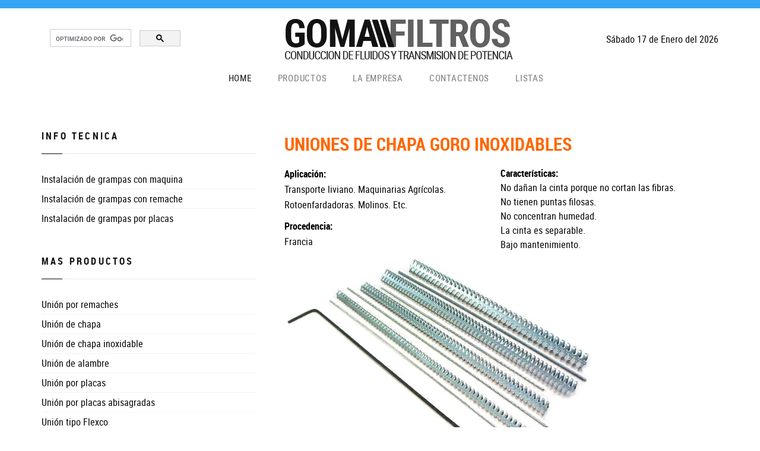

--- FILE ---
content_type: text/html; charset=UTF-8
request_url: https://gomafiltros.com/productos/grampas/ferrart/grampas_chapa_inox
body_size: 7389
content:
<!DOCTYPE html>
<html lang="en">
<title>GOMAFILTROS</title>
<head>
<title>GOMAFILTROS</title>
<meta charset="utf-8">
<!--[if IE]><meta http-equiv='X-UA-Compatible' content='IE=edge,chrome=1'><![endif]-->
<meta name="viewport" content="width=device-width, initial-scale=1, maximum-scale=1">
<meta name="description" content="">

<!-- Google Fonts -->
<link href='http://fonts.googleapis.com/css?family=Open+Sans:400italic,700,600,800,400,300%7CMontserrat:400,700%7CRaleway:600,400' rel='stylesheet'> 


	<!-- Css -->
	<link rel="stylesheet" href="/css/bootstrap.min.css" />
	<link rel="stylesheet" href="/css/magnific-popup.css" />
	<link rel="stylesheet" href="/revolution/css/settings.css" />
	<link rel="stylesheet" href="/css/rev-slider.css" />
	<link rel="stylesheet" href="/css/font-icons.css" />
	<link rel="stylesheet" href="/css/sliders.css" /> 
	<link rel="stylesheet" href="/css/style.css" />
	<link rel="stylesheet" href="/css/responsive.css" />
	<link rel="stylesheet" href="/css/spacings.css" />
	<link rel="stylesheet" href="/css/animate.min.css" />
	<link rel="stylesheet" href="/css/weather-icons.min.css" />
	<link rel="stylesheet" href="/css/color.css" />

	<!-- Favicons -->
	<link rel="shortcut icon" href="/img/favicon.ico">
	<link rel="apple-touch-icon" href="/img/apple-touch-icon.png">
	<link rel="apple-touch-icon" sizes="72x72" href="/img/apple-touch-icon-72x72.png">
	<link rel="apple-touch-icon" sizes="114x114" href="/img/apple-touch-icon-114x114.png">

<!-- Global site tag (gtag.js) - Google Analytics -->
<script async src="https://www.googletagmanager.com/gtag/js?id=UA-88446144-1"></script>
<script>
  window.dataLayer = window.dataLayer || [];
  function gtag(){dataLayer.push(arguments);}
  gtag('js', new Date());

  gtag('config', 'UA-88446144-1');
</script>



</head>

<body>

<div class="div_sup_print"><div class="logo_img_print"></div></div>

<!-- Preloader -->
<div class="loader-mask">
  <div class="loader"> "Loading..." </div>
</div>
<header class="nav-type-3">
  <div class="top-bar hidden-xs"></div>
  <!-- end top bar -->
  
  <nav class="navbar navbar-static-top">
    <div class="navigation">
      <div class="container relative">
        <div class="row">
          <div class="navbar-header">
            <button type="button" class="navbar-toggle" data-toggle="collapse" data-target="#navbar-collapse"> <span class="sr-only">Toggle navigation</span> <span class="icon-bar"></span> <span class="icon-bar"></span> <span class="icon-bar"></span> </button>
          </div>
          <!-- end navbar-header -->
          
          <div class="header-wrap col-md-12"> 
            
            <!-- Search -->
            <div class="nav-search type-2 hidden-sm hidden-xs">
<script>
  (function() {
    var cx = '016741030745610004945:wurw21ocosw';
    var gcse = document.createElement('script');
    gcse.type = 'text/javascript';
    gcse.async = true;
    gcse.src = 'https://cse.google.com/cse.js?cx=' + cx;
    var s = document.getElementsByTagName('script')[0];
    s.parentNode.insertBefore(gcse, s);
  })();
</script>
<gcse:search></gcse:search>
              
            </div>
            
            <!-- Logo -->
            <div class="logo-container">
              <div class="logo-wrap text-center"> <a href="/"> <img class="logo" src="/imagenes/logo_top.png" alt="logo"> </a> </div>
            </div>
            
            <!-- Cart -->
            <div class="nav-cart-wrap style-2 hidden-sm hidden-xs">
              <div class="nav-cart right">
                <span>
                Sábado 17 de Enero del 2026                
                </span>
              </div>
            </div>
            <!-- end cart --> 
            
          </div>
          <!-- end header wrap -->
          
          <div class="col-md-12 nav-wrap">
            <div class="collapse navbar-collapse" id="navbar-collapse">
              <ul class="nav navbar-nav">
                <li id="mobile-search" class="hidden-lg hidden-md">
                  <form method="get" class="mobile-search relative">
                    <input type="search" class="form-control" placeholder="Buscar...">
                    <button type="submit" class="search-button"> <i class="icon icon_search"></i> </button>
                  </form>

                </li>
                <li class="dropdown active"> <a href="/">Home</a></li>
                <li class="dropdown"> <a href="#" class="dropdown-toggle" data-toggle="dropdown">Productos</a>
                  <ul class="dropdown-menu megamenu">
                    <li>
                      <div class="megamenu-wrap">
                        <div class="row">
                          <div class="col-md-3 megamenu-item">
                              <h5><a href= "/productos/correas_indu/">CORREAS INDUSTRIALES</a></h5>
                              <ul class="menu-list">
                              <li><a href="/productos/correas_indu/">CORREAS INDUSTRIALES</a></li>
                              <li><a href="/productos/correas_indu/yule">CORREAS EN &quot;V&quot; YULE</a></li>
                              <li><a href="/productos/correas_indu/abix">CORREAS 
                                EN &quot;V&quot; ABIX</a></li>
                              <li><a href="/productos/correas_indu/abix">CORREAS 
                                EN &quot;V&quot; DAYCO</a></li>
                              <li><a href="/productos/correas_indu/dunlop">CORREAS 
                                EN &quot;V&quot; DUNLOP</a></li>
                              <li><a href="/productos/correas_indu/gates">CORREAS EN &quot;V&quot; GATES</a></li>
                              <li><a href="/productos/correas_indu/continental">CORREAS EN &quot;V&quot; CONTINENTAL</a>
                              <li><a href="/productos/correas_indu/bando">CORREAS EN &quot;V&quot; BANDO</a></li>
                              <li><a href="/productos/correas_indu/carlisle">CORREAS EN &quot;V&quot; CARLISLE</a></li>
                              <li><a href="/productos/correas_indu/optibelt">CORREAS EN &quot;V&quot; OPTIBELT</a></li>
                              <li><a href="/productos/correas_indu/jason">CORREAS EN &quot;V&quot; JASON</a>
                              <li><a href="/productos/correas_indu/megadyne">CORREAS 
                                MEGADYNE</a></li>
                              <li><a href="/productos/correas_auto">CORREAS AUTOMOTOR MITSUBA</a></li>
                              <li><a href="/productos/correas_sincronicas/">CORREAS SINCR&Oacute;NICAS</a></li>
                              <li><a href="/productos/correas_indu/megadyne">CORREAS POLY V</a></li>
                              <li><a href="/productos/correas_indu/carlisle/">CORREAS VARIADORAS</a></li>
                              <li><a href="/productos/correas_indu/continental">CORREAS TORQUE TEAM</a></li>
                              <li><a href="/productos/correas_indu/continental">CORREAS POWER BAND</a></li>
                              <li><a href="/productos/correas_indu/fenner">CORREAS ESLABONADAS</a></li>
                              <li><a href="/productos/correas_indu/abix/correa_hexagonal.php">CORREAS HEXAGONALES</a></li>
                              <li><a href="/productos/correas_indu/cosechadoras/">CORREAS AGR&Iacute;COLAS</a></li>
                              <li><a href="/productos/correas_auto">CORREAS AUTOMOTOR</a></li>
                              <li><a href="/productos/correas_auto">CORREAS SINC. AUTOMOTOR</a></li>
                              <li><a href="/productos/correas_indu/planas">CORREAS PLANAS DE TRANSMISION</a></li>
                              <li><a href="/productos/correas_indu/continental/correas_continental_molino_harina.php">CORREAS PARA MOLINOS DE HARINA</a></li>
                              <li><a href="/productos/correas_indu/redondas">CORDON DE POLIURETANO VERDE</a></li>
                              <li><a href="/productos/correas_indu/planas/">CORREAS PLANAS  TIPO THOR</a></li>
                              <li><a href="/productos/cintas-transportadoras/tabla_cintas_roto.php">CORREAS P/ROTOENFARDADORA</a></li>
                            </ul>
                            <h5>&nbsp;</h5>
                          </div>
                          <div class="col-md-3 megamenu-item">
                            
                              <h5><a href= "/productos/mangueras/">MANGUERAS INDUSTRIALES</a></h5>
                              <ul class="menu-list">
                              <li><a href="/productos/mangueras/kuriyama">MANGUERAS KURIYAMA</a></li>
                              <li><a href="/productos/mangueras/plastimet">MANGUERAS PLASTIMET</a></li>
                              <li><a href="/productos/mangueras/rehau">MANGUERAS REHAU</a></li>
                              <li><a href="/productos/mangueras/dunlop">MANGUERAS DUNLOP</a></li>
                              <li><a href="/productos/mangueras/tecnocom">MANGUERAS TECNOCOM</a></li>
                              <li><a href="/productos/mangueras/continental/">MANGUERAS CONTINENTAL</a></li>
                              <li><a href="/productos/mangueras/mtg">MANGUERAS MTG</a></li>
                              <li><a href="/productos/mangueras/solyon">MANGUERAS SOLYON</a></li>
                              <li><a href="/productos/mangueras">MANGUERAS NHI</a></li>
                              <li><a href="/productos/mangueras/parker">MANGUERAS PARKER</a></li>
                              <li><a href="/productos/mangueras/norres">MANGUERAS NORRES</a></li>
                              <li><a href="/productos/mangueras/yaco">MANGUERAS YACO</a></li>
                              <li><a href="/productos/mangueras/mangueras_hidraulicas.php">MANGUERAS HIDRAULICAS</a></li>
                              <li><a href="/productos/mangueras/poliamida">MANGUERAS POLIAMIDA</a></li>
                              <li><a href="/productos/mangueras/gomafiltros">MANGUERAS DE FABRICACION PROPIA</a></li>
                              </ul><br>
                              <h5><a href= "/productos/acoples/">ACCESORIOS P/MANGUERAS</a></h5>
                              <ul class="menu-list">
                              <li><a href="/productos/acoples/acoples_palanca.php">ACOPLES A PALANCA</a></li>
                              <li><a href="/productos/acoples_neumaticos/acoples_060_plasticos">ACOPLES NEUMATICOS</a></li>
                              <li><a href="/productos/acoples/manguito_clamp.php">ACOPLES CLAMP</a></li>
                              <li><a href="/productos/abrazaderas/">ABRAZADERAS</a></li>
                              <li><a href="/productos/abrazaderas/fleje-inoxidable">FLEJES INOXIDABLES</a></li>
                              <li><a href="/productos/pistolas_lanzas_soplado">PISTOLAS PARA LAVADO</a></li>
                              </ul>
                              <br>
                              <h5>AISLAMIENTO</h5>
                              <ul class="menu-list">
                              <li><a href="/productos/cortinas/">CORTINAS DE PVC</a></li>
                              <li><a href="/productos/burletes/">BURLETES </a></li>
                            </ul>
                            <h5>&nbsp;</h5>
                          </div>
                          <div class="col-md-3 megamenu-item">
                            
                              <h5><a href= "/productos/cadenas/index.php">CADENAS A RODILLOS</a></h5>
                              <ul class="menu-list">
                              <li><a href="/productos/cadenas/kmc/">CADENAS KMC</a></li>
                              <li><a href="/productos/cadenas/zhd/">CADENAS ZHD</a></li>
                              <li><a href="/productos/cadenas/linkbelt/">CADENAS LINK BELT</a></li>
                              <li><a href="/productos/cadenas/elite/">CADENAS ELITE</a></li>
                              <li><a href="/productos/cadenas/rexnord">CADENAS A TABLILLAS PLASTICAS</a></li>
                              <li><a href="/productos/cadenas/rexnord#cadenas_inoxidables">CADENAS A TABLILLAS INOXIDABLES</a></li>
                              <li><a href="/productos/cadenas/renold">CADENAS RENOLD</a></li>
                              <li><a href="/productos/cadenas">CADENAS REGINA</a></li>
                              <li><a href="/productos/cadenas/">CADENAS EW</a></li>
                              <li><a href="/productos/cadenas/tsubaki">CADENAS TSUBAKI</a></li>
                              <li><a href="/productos/cadenas/int">CADENAS INT</a></li>
                              <li><a href="/productos/apm">GUIAS DE APM</a></li>
                              </ul>
                              <br>
                              <h5>EQUIPOS P/MOVIMIENTO</h5>
                              <ul class="menu-list">
                              <li><a href="/productos/ruedas">RUEDAS INDUSTRIALES</a></li>
                              <li><a href="/productos/recubrimiento_ruedas/">RECUBRIMIENTO DE RUEDAS</a></li>
                              <li><a href="/productos/zorras">ZORRAS Y ELEVADORES HIDRAULICOS</a></li>
                              <li><a href="/productos/grilon">GRILON</a></li>
                              </ul><br>
                              <h5>TRANSMISION DE POTENCIA</h5>
                              <ul class="menu-list">
                              <li><a href="/productos/poleas">POLEAS HIERRO</a></li>
                              <li><a href="/productos/poleas">POLEAS DE ALUMINIO</a></li>
                              <li><a href="/productos/poleas/poleas_variadoras.php">POLEAS VARIADORAS</a></li>
                              <li><a href="/productos/poleas/poleas_sincronicas.php">POLEAS SINCRONICAS</a></li>
                              <li><a href="/productos/acoples_transmision/">ACOPLES DE TRANSMISION</a></li>
                              <li><a href="/productos/piniones/">PIÑONES Y CORONAS</a></li>
                              <li><a href="/productos/piniones/conicos.php">ENGRANAJES CONICOS</a></li>
                              <li><a href="/productos/piniones/piniones_plasticos.php">ENGRANAJES PLASTICOS</a></li>
                            </ul>
                            <h5>&nbsp;</h5>
                          </div>
                          <div class="col-md-3 megamenu-item">
                            
                              <h5><a href="/productos/cintas-transportadoras">CINTAS TRANSPORTADORAS</a></h5>
                              <ul class="menu-list">
                              <li><a href="/productos/cintas-transportadoras/">CINTAS TRANSP. ANTIABRASIVAS</a></li>
                              <li><a href="/productos/cintas-transportadoras/">CINTAS TRANSP. TIPO STACKER</a></li>
                              <li><a href="/productos/cintas-transportadoras/">CINTAS TRANSP. IGNIFUGAS</a></li>
                              <li><a href="/productos/cintas-transportadoras/">CINTAS TRANSP. SANITARIAS</a></li>
                              <li><a href="/productos/cintas-transportadoras/ep_gripface.php">CINTAS TRANSP. GRIPFACE</a></li>
                              <li><a href="/productos/cintas-transportadoras/ep_bastonada.php">CINTAS TRANSP. BASTONADAS</a></li>
                              <li><a href="/productos/cintas-transportadoras/ep_chevron.php">CINTAS TRANSP. CHEVRONADAS</a></li>  
                              <li><a href="/productos/cintas-transportadoras/tejido_solido.php">CINTAS DE PVC TEJIDO SÓLIDO</a></li>
                              <li><a href="/productos/cintas-transportadoras/">CINTAS DE PVC Y POLIURETANO</a></li>
                              <li><a href="/productos/pegamentos">ADHESIVOS PARA CINTAS TRANSP.</a></li>
                              <li><a href="/productos/cintas-transportadoras/tacos_plasticos.php">TACOS DE PVC PARA CINTAS</a></li>
                              <li><a href="/productos/cangilones/">CANGILONES ELEVADORES</a></li>
                              </ul><br>
                              <h5><a href= "/productos/grampas/index.php">BROCHES Y GRAMPAS</a></h5>
                              <ul class="menu-list">
                              <li><a href="/productos/grampas/ferrart/">BROCHES FERRART</a></li>
                              <li><a href="/productos/grampas/flexco/">BROCHES FLEXCO</a></li>
                              <li><a href="/productos/grampas/goro/">BROCHES GORO TITAN</a></li>
                              <li><a href="/productos/grampas/maxi-splice/">GRAMPAS MAXISPLICE</a></li>
                              </ul><br>
                              <h5>PISOS Y PLANCHAS DE GOMA</h5>
                              <ul class="menu-list">
                              <li><a href="/productos/pisos/">PISOS DE GOMA</a></li>
                              <li><a href="/productos/pegamentos/">CEMENTO DE CONTACTO PARA PISOS</a></li>
                              <li><a href="/productos/planchas/">PLANCHAS DE GOMA</a></li>
                              <li><a href="/productos/pisos/plancha_antivibratoria.php">PLANCHAS ANTIVIBRATORIAS</a></li>
                              <li><a href="/productos/pisos/caramelo.php">GOMA CARAMELO</a></li>
                              <li><a href="/productos/alfombras_dielectricas/">ALFOMBRAS AISLANTES DIELECTRICAS</a></li>
                              <li><a href="/productos/cintas-antideslizantes/">CINTAS ANTIDESLIZANTES P/RODILLOS</a></li>
                            </ul>
                          </div>
                        </div>
                      </div>
                    </li>
                  </ul>
                </li>
                <!-- end portfolio -->

                <li class="dropdown"> <a href="/laempresa">La Empresa</a></li>
                <li class="dropdown"> <a href="/contactenos">Contactenos</a></li>
                <li class="dropdown"> <a href="/listas">Listas</a>                </li>
                
                
<!--<li class="dropdown nav-cart-wrap style-1 hidden-sm hidden-xs">
<div class="nav-cart">
CONVERSOR DE MEDIDAS

<div class="nav-cart-container">
<div class="nav-cart-items">

<div style="width:238px;margin:0px auto;"><div style="width:99.5%;border:1px solid #2D6AB4;border-top:none;border-bottom:none;text-align:center; height:24px;font-size:16px;padding:5px 0px 0px 0px;border-top-right-radius:5px; border-top-left-radius:5px;background-color:#2D6AB4;color:##FFFFFF; font-weight:bold;"><a href="https://www.theunitconverter.com/" style="text-decoration:none;" rel="nofollow">Conversion Widget</a></div><script type="text/javascript" src="https://www.theunitconverter.com/converter.php?l=en&c=1&a=FFFFFF&b=2D6AB4&s=temperature"></script></div>
</div>
</div>

</div>
</li>-->
                
                
              </ul>
              <!-- end menu --> 
            </div>
            <!-- end collapse --> 
          </div>
          <!-- end col --> 
          
        </div>
        <!-- end row --> 
      </div>
      <!-- end container --> 
    </div>
    <!-- end navigation --> 
  </nav>
  <!-- end navbar --> 
</header>

<!-- ALERTA -->
<!--<div class="alert alert-danger fade in alert-dismissible" role="alert">
<button type="button" class="close" data-dismiss="alert" aria-label="Close"><span aria-hidden="true">×</span></button>
<strong>Error!</strong> This is error message box.
</div>-->

<div class="main-wrapper shop oh">

<!-- Catalogue -->
<section class="section-wrap pb-40 catalogue">
<div class="container relative">
<div class="row">
<div class="col-md-8 catalogue-col right mb-50">
<table width="96%" border="0" cellpadding="4" cellspacing="0" align="center"><tr><td><h1>UNIONES DE CHAPA GORO INOXIDABLES</h1></td>
					</tr>
					<tr> 
					  <td><table width="100%" border="0" cellspacing="0" cellpadding="0">
						  <tr valign="top"> 
							<td width="51%"><p><b>Aplicaci&oacute;n:</b><br>
								Transporte liviano. Maquinarias Agr&iacute;colas. 
								Rotoenfardadoras. Molinos. Etc.</p>
							  <p><b>Procedencia:</b><br> 
							    Francia
</p></td>
							<td width="49%"><b>Caracter&iacute;sticas:</b><br>
No da&ntilde;an la cinta porque no cortan las 
								fibras.<br>
No tienen puntas filosas.<br>
No concentran humedad.<br>
La cinta es separable.<br>
Bajo mantenimiento.</td>
						  </tr>
						</table>
		    <p><img src="../goro_inox.jpg" width="520" height="515"></p>
							  </td>
					</tr>
				  </table>
<p align="right"><a href="index.php" class="flat-button">VOLVER ATRAS</a></p>
<!-- Sidebar -->
</div>
<!-- end col -->

<!-- Gomafiltros Lateral -->
<aside class="col-md-4 sidebar left-sidebar">

<div class="widget">
<h3 class="widget-title heading relative heading-small uppercase bottom-line style-2 left-align">INFO TECNICA</h3>
<ul class="list-dividers">
  <li><a href="pdf/manual_grampa_maquina.pdf" target="_blank">Instalación de grampas con maquina</a></li>
  <li><a href="pdf/manual_remache_cobre.pdf" target="_blank">Instalación de grampas con remache</a></li>
  <li><a href="pdf/manual_placa_gomafiltros.pdf" target="_blank">Instalación de grampas por placas</a><a href="templado_cementado.php"></a><a href="/productos/cadenas/medidas.php"></a></li>
</ul>
</div>

<div class="widget">
<h3 class="widget-title heading relative heading-small uppercase bottom-line style-2 left-align">MAS PRODUCTOS</h3>
<ul class="list-dividers">
	<li><a href="grampas_bym_tipo_a.php" title="broche de chapa">Uni&oacute;n 
	  por remaches</a></li>
    <li><a href="grampas_chapa.php">Uni&oacute;n 
      de chapa</a></li>
    <li><a href="grampas_chapa_inox.php">Uni&oacute;n 
      de chapa inoxidable</a></li>
    <li><a href="grampas_alambre.php" title="broche de alambre">Uni&oacute;n 
      de alambre</a></li>
    <li><a href="grampas_placa.php" title="union por placas">Uni&oacute;n 
      por placas</a></li>
    <li><a href="grampas_placa_ab.php" title="broche para cinta transportadora">Uni&oacute;n 
      por placas abisagradas</a></li>
    <li><a href="grampas_flexco.php" title="broche flexco">Uni&oacute;n 
      tipo Flexco</a></li>
</ul>
<p class="news">&nbsp;</p>
<p class="news"><a href="pdf/folleto_grampas_gomafiltros.pdf" target="_blank"><img src="pdf/folleto_descarga_grampas.jpg" alt="" border="0" /></a></p>
</div>
</aside>

<!-- Footer Type-4 -->
</div>
<!-- end row -->
</div>
<!-- end container -->
</section>
<!-- end catalogue -->

<div class="div_footer_print">
Direccion: Dr. Nicolas Repetto 2017 (Altura Juan B. Justo 3500) Buenos Aires - Argentina <br />
Telefonos: 011-4584-1568 / 011-4581-8603 / +549-11-4992-9036 / +549-11-53089466<br />
Email: gomafiltros@gomafiltros.com / gomafiltros@gmail.com
</div>

<footer class="footer footer-type-3">
  <div class="container">
    <div class="footer-widgets">
      <div class="row">
        <div class="col-md-3 col-sm-6 col-xs-12">
          <div class="widget footer-about-us">
            <h4 class="uppercase">DONDE ENCONTRARNOS</h4>
            <p>Dr. Nicolas Repetto 2017 <br />
            (Altura Juan B. Justo 3500) <br />
            Buenos Aires - Argentina <br />
            Horario: 9 a 14hs y 15 a 17hs
            <br />
            </p>
          </div>
        </div>
        <!-- end about us -->
        
        <div class="col-md-3 col-sm-6 col-xs-12">
          <div class="widget footer-links"></div>
          <div class="widget footer-about-us">
            <h4 class="uppercase">CONTACTANOS</h4>
            <p>011-4584-1568<br />
            011-4581-8603<br />
            011-15-4992-9036<br />
            011-15-4399-0004</p>
            <a href="mailto:gomafiltros@gomafiltros.com">gomafiltros@gomafiltros.com</a><br />
            
          </div>
        </div>
        <!-- end information -->
        
        <div class="col-md-6 col-sm-6 col-xs-12">
          <div class="widget footer-links">
            <h4 class="uppercase">REDES</h4>
            
<!-- entry share -->

<div class="entry-share">
  <div class="socials-share clearfix">
    <div class="social-icons colored"> <a href="https://www.facebook.com/gomafiltros/" class="social-facebook" data-toggle="tooltip" data-placement="top" title="Facebook" target="_blank"><i class="fa fa-facebook"></i></a> <a href="https://gomafiltros.negocio.site/" class="social-google-plus" data-toggle="tooltip" data-placement="top" title="Google +"><i class="fa fa-google-plus"></i></a> <a href="https://www.instagram.com/gomaeme/" class="social-instagram" data-toggle="tooltip" data-placement="top" title="Instagram"><i class="fa fa-instagram"></i></a> <a href="mailto:gomafiltros@gomafiltros.com" class="social-email" data-toggle="tooltip" data-placement="top" title="Email"><i class="fa fa-envelope"></i></a> </div>
  </div>
</div>

            
          </div>
        </div>
        <!-- end help -->
        
		&nbsp;&nbsp;&nbsp;<a href="https://wa.me/541143990004"><img src="/imagenes/boton-whatsapp.png" width="200" /></a><br />
        
      </div>
    </div>
  </div>
  <!-- end container --><!-- end bottom footer --> 
</footer>
<div id="back-to-top"> <a href="#top"><i class="fa fa-angle-up"></i></a> </div>
<div id="back-back"> <a onclick="window.history.back();"><i class="fa fa-angle-left"></i></a> </div>
</div>
	<!-- jQuery Scripts -->		
	<script type="text/javascript" src="/js/jquery.min.js"></script>
	<script type="text/javascript" src="/js/bootstrap.min.js"></script>
	<script type="text/javascript" src="/js/plugins.js"></script>
	<script type="text/javascript" src="/revolution/js/jquery.themepunch.tools.min.js"></script>
	<script type="text/javascript" src="/revolution/js/jquery.themepunch.revolution.min.js"></script>
	<script type="text/javascript" src="/js/rev-slider.js"></script>
	<script type="text/javascript" src="/js/scripts.js"></script>

	<script type="text/javascript" src="/revolution/js/extensions/revolution.extension.video.min.js"></script>
	<script type="text/javascript" src="/revolution/js/extensions/revolution.extension.carousel.min.js"></script>
	<script type="text/javascript" src="/revolution/js/extensions/revolution.extension.slideanims.min.js"></script>
	<script type="text/javascript" src="/revolution/js/extensions/revolution.extension.actions.min.js"></script>
	<script type="text/javascript" src="/revolution/js/extensions/revolution.extension.layeranimation.min.js"></script>
	<script type="text/javascript" src="/revolution/js/extensions/revolution.extension.kenburn.min.js"></script>
	<script type="text/javascript" src="/revolution/js/extensions/revolution.extension.navigation.min.js"></script>
	<script type="text/javascript" src="/revolution/js/extensions/revolution.extension.migration.min.js"></script>
	<script type="text/javascript" src="/revolution/js/extensions/revolution.extension.parallax.min.js"></script></body></html>



--- FILE ---
content_type: text/css
request_url: https://gomafiltros.com/css/rev-slider.css
body_size: 513
content:
@import url(../revolution/css/navigation.css);
@import url(../revolution/css/layers.css);

iframe {border: 0;}

/* Bullets
-------------------------------------------------------*/
.tp-bullet {
  background: rgba(255, 255, 255, 0);
  -webkit-border-radius: 50%;
  -moz-border-radius: 50%;
  -ms-border-radius: 50%;
  -o-border-radius: 50%;
  border-radius: 50%;
  -webkit-box-shadow: none;
  -moz-box-shadow: none;
  box-shadow: none;
  width: 10px !important;
  height: 10px !important;
  border: 2px solid rgba(255, 255, 255, 0.7) !important;
  display: inline-block;
  -webkit-transition: background-color 0.2s, border-color 0.2s;
  -moz-transition: background-color 0.2s, border-color 0.2s;
  -o-transition: background-color 0.2s, border-color 0.2s;
  -ms-transition: background-color 0.2s, border-color 0.2s;
  transition: background-color 0.2s, border-color 0.2s;
  float:none !important;
}

.tp-bullet.selected,
.tp-bullet:hover {
  -webkit-box-shadow: none;
  -moz-box-shadow: none;
  box-shadow: none;
  background-color: #fff;
  width: 10px !important;
  height: 10px !important;
  border: 2px solid rgba(0, 0, 0, 0) !important;
}


/*-------------------------------------------------------*/
/* Home Multi-page
/*-------------------------------------------------------*/

.tp-caption.hero-text {
  color: #fff;
  text-shadow: none;
  font-weight: 700;
  line-height: 60px;
  font-family: "Montserrat", sans-serif;
  letter-spacing: 0.05em;
  margin: 0px;
  border-width: 0px;
  border-style: none;
  white-space: nowrap;
  text-transform: uppercase;
}

.tp-caption.medium-text {
  color: #fff;
  font-weight: 400;
  font-size: 20px;
  line-height: 36px;
  font-family: "Raleway", sans-serif;
  margin: 0px;
  border-width: 0px;
  border-style: none;
  white-space: nowrap;
}

.tp-caption.alt-font {
  font-family: "Open Sans", sans-serif;
}

.tp-caption.alt-font-2 {
  font-family: "Playfair Display", serif;
  font-style: italic;
  color: #fff;
}

.tp-caption.alt-font-3 {
  font-family: "Poppins", sans-serif;
}

.tp-caption.alt-font-4 {
  font-family: "Merriweather", serif;
}


.tp-caption.hero-text.style-2 {
  font-size: 64px;
  font-weight: 400;
  letter-spacing: 0.2em;
}

.tp-caption.size-120 { font-size: 120px; }
.tp-caption.size-70 { font-size: 70px; }
.tp-caption.size-64 { font-size: 64px; }
.tp-caption.size-60 { font-size: 60px; }

.tp-caption.nocaps {
  text-transform: none;
  letter-spacing: 0;
}

.tp-caption.dark { color: #121212; }
.tp-caption.grey { color: #7a7a7a; }

.tp-caption.small-text {
  color: #fff;
  font-weight: 400;
  font-size: 16px;
  line-height: 20px;
  font-family: "Montserrat", sans-serif;
  margin: 0px;
  border-width: 0px;
  border-style: none;
  white-space: nowrap;
  text-shadow: none;
}

.tp-caption.hero-line {
  content: "";
  border-bottom: 3px solid #fff;
  width: 55px;
}

.tp-caption.v-line {
  content: "";
  background-color: #fff;
  height: 10%;
}

.tp-caption a {
  color: #fff;
}

.tp-caption a:hover {
  color: #fff;
}

--- FILE ---
content_type: text/css
request_url: https://gomafiltros.com/css/style.css
body_size: 21124
content:
/*---------------------------------------------------------
Table of Content

1.General
2.Preloader
3.Navigation

naranja #FF6600
azul #35a6f3

---------------------------------------------------------*/

/*-------------------------------------------------------*/
/* General
/*-------------------------------------------------------*/

.clearfix { *zoom: 1; }
.clearfix:before, .clearfix:after { display: table; line-height: 0; content: ""; }
.clearfix:after { clear: both; }
.clear { clear: both; }

.oh { overflow: hidden; }
.relative { position: relative; }
.section-wrap { padding: 50px 0; overflow: hidden; background-attachment: fixed; -webkit-background-size: cover; -moz-background-size: cover; -o-background-size: cover; background-size: cover; background-position: center center; background-repeat: no-repeat; }
.section-wrap-lg { padding: 120px 0; overflow: hidden; position: relative; background-attachment: fixed; background-size: cover; }
.mobile section { background-attachment: scroll !important; }
.static { position: static; }
.color-white { color: #fff !important; }
.left { float: left; }
.right { float: right; }
.bg-light { background-color: #f5f5f5; }
.bg-dark { background-color: #121212; }
.uppercase { text-transform: uppercase; letter-spacing: 0.05em; }
.last { margin-bottom: 0 !important;}

::-moz-selection { color: #fff; background: #35a6f3; }
::-webkit-selection { color: #fff; background: #35a6f3; }
::selection { color: #fff; background: #35a6f3; }

a {
  text-decoration: none;
  color: #35a6f3;
  outline: none;
  -webkit-transition: color .2s ease-in-out;
  -moz-transition: color .2s ease-in-out;
  -o-transition: color .2s ease-in-out;
  transition: color .2s ease-in-out;
}

.dark-link { color: #121212; }
.dark-link:hover { color: #35a6f3; }

a:hover,
a:focus {
  text-decoration: none;
  color: #35a6f3;
  outline: none;
}

:focus {
  outline: none;
}

ul {
  list-style: none;
  margin: 0;
  padding: 0;
}

.catalogue-col ul li:before, .news ul li:before {
    content: "> ";
    color: #F30; /* or whatever color you prefer */
}



@font-face {
    font-family: 'Roboto-Condensed';
    src: url('/fonts/RobotoCondensed-Regular-webfont.eot'); 
    src: url('/fonts/RobotoCondensed-Regular-webfont.eot?#iefix') format('embedded-opentype'),
         url('/fonts/RobotoCondensed-Regular-webfont.svg#RobotoCondensed-Regular-webfont') format('svg'),
         url('/fonts/RobotoCondensed-Regular-webfont.woff') format('woff');
	font-weight: 400;
}

@media screen and (-webkit-min-device-pixel-ratio:0) {
  @font-face {
      font-family: 'Roboto-Condensed',
      src: url('RobotoCondensed-Regular-webfont.svg#RobotoCondensed-Regular-webfont') format('svg');
  }
}

@font-face {
    font-family: "Roboto-Condensed";
    src: url("/fonts/robotocondensed-bold-webfont.woff") format('woff');
    font-weight: 700;
}

@font-face {
    font-family: "Roboto-Condensed";
    src: url("/fonts/robotocondensed-light-webfont.woff") format('woff');
    font-weight: 300;
}

@font-face {
    font-family: "Roboto-Condensed";
    src: url("/fonts/robotocondensed-italic-webfont.woff") format('woff');
	font-weight: 400;
	font-style:italic;
}

@font-face {
    font-family: "Roboto-Condensed";
    src: url("/fonts/robotocondensed-bolditalic-webfont.woff") format('woff');
    font-weight: 700;
	font-style:italic;
}

@font-face {
    font-family: "Roboto-Condensed";
    src: url("/fonts/robotocondensed-lightitalic-webfont.woff") format('woff');
    font-weight: 300;
	font-style:italic;
}

body {
  margin: 0;
  padding: 0;
  font-family: 'Roboto-Condensed', sans-serif;
  font-size: 16px;
  line-height: 1.5;
  font-smoothing: antialiased;
  -webkit-font-smoothing: antialiased;
  -moz-font-smoothing: antialiased;
  background: #fff;
  outline: 0;
  overflow-x: hidden;
  overflow-y: auto;
  color: #000;
}

video {
  height: 100%;
  width: 100%;
}

body img {
  border: none;
  max-width: 100%;
  /*-webkit-user-select: none;
  -khtml-user-select: none;
  -moz-user-select: none;
  -o-user-select: none;
  user-select: none; */
}

h1,h2,h3,h4,h5,h6 {
  font-family: 'Roboto-Condensed', Helvetica, Arial, sans-serif;
  margin-top: 0;
  color: #121212;
  font-weight: 600;
  line-height: 1.3;
}

h1 { font-size: 30px; color: #FF6600; }
h2 { font-size: 26px; }
h3 { font-size: 24px; }
h4 { font-size: 20px; }
h5 { font-size: 16px; }
h6 { font-size: 14px; }

h1 > a, h2 > a, h3 > a, h4 > a, h5 > a, h6 > a {
  color: inherit;
}

p {
  font-weight: normal;
  line-height: 26px;
}


/*-------------------------------------------------------*/
/* Preloader
/*-------------------------------------------------------*/

.loader-mask {
  position:fixed;
  top:0;
  left:0;
  right:0;
  bottom:0;
  background-color:#fff; 
  z-index:99999;
}

.loader {
  position: absolute;
  left: 50%;
  top: 50%;
  font-size: 5px;
  width: 5em;
  height: 5em;
  margin:-25px 0 0 -25px;
  text-indent: -9999em;
  border-top: 0.5em solid rgba(44,184,165,1);
  border-right: 0.5em solid rgba(245,245,245,.5);
  border-bottom: 0.5em solid rgba(245,245,245,.5);
  border-left: 0.5em solid rgba(245,245,245,.5);
  -webkit-transform: translateZ(0);
  -ms-transform: translateZ(0);
  transform: translateZ(0);
  -webkit-animation: load8 1.1s infinite linear;
  animation: load8 1.1s infinite linear;
}

.loader,
.loader:after {
  border-radius: 50%;
  width: 10em;
  height: 10em;
}
@-webkit-keyframes load8 {
  0% {
    -webkit-transform: rotate(0deg);
    transform: rotate(0deg);
  }
  100% {
    -webkit-transform: rotate(360deg);
    transform: rotate(360deg);
  }
}
@keyframes load8 {
  0% {
    -webkit-transform: rotate(0deg);
    transform: rotate(0deg);
  }
  100% {
    -webkit-transform: rotate(360deg);
    transform: rotate(360deg);
  }
}


/* Scroll Down icon
-------------------------------------------------------*/

.scroll-down {
  font-size: 16px;
  width: 30px;
  height: 30px;
  background-color: rgba(255,255,255,1);
  -webkit-border-radius: 50%;
  -moz-border-radius: 50%;
  border-radius: 50%;
  text-align: center;
  line-height: 30px;
  z-index: 50 !important;
  position: absolute;
  bottom: 40px;
  left: 50%;
  margin-left: -15px;
}

.scroll-down a {
  line-height: 34px;
  position: relative;
  z-index: 50 !important;
}

@-webkit-keyframes scroll-down-icon {
  0%{ bottom: 3px; }
  50%{ bottom: 8px; }
  100%{ bottom: 3px; }
}
@-moz-keyframes scroll-down-icon {
  0%{ bottom: 3px; }
  50%{ bottom: 8px; }
  100%{ bottom: 3px; }
}
@-o-keyframes scroll-down-icon {
  0%{ bottom: 3px; }
  50%{ bottom: 8px; }
  100%{ bottom: 3px; }
}
@keyframes scroll-down-icon {
  0%{ bottom: 3px; }
  50%{ bottom: 8px; }
  100%{ bottom: 3px; }
}

.scroll-down i {
  color: #000;
  -webkit-animation: scroll-down-icon 1s infinite;
  -moz-animation: scroll-down-icon 1s infinite;
  -o-animation: scroll-down-icon 1s infinite;
  animation: scroll-down-icon 1s infinite;
  position: absolute;
  left: 10px;
}


/*-------------------------------------------------------*/
/* Navigation Type-1
/*-------------------------------------------------------*/

.navbar {
  margin-bottom: 0;
  border: none;
  min-height: 100px;
  -webkit-backface-visibility: hidden;
  backface-visibility: hidden;
  -webkit-transition: all 0.3s ease-in-out;
  -moz-transition: all 0.3s ease-in-out;
  -o-transition: all 0.3s ease-in-out;
  -ms-transition: all 0.3s ease-in-out;
  transition: all 0.3s ease-in-out;
  z-index: 1200;
}

.logo-container {
  padding-left: 15px;
  padding-right: 15px;
  float: left;
}

.logo-wrap {
  display: table;
  width: 100%;
}

.logo-wrap > a {
  display: table-cell;
  vertical-align: middle;
  height: 100px;
}

.logo-wrap.shrink > a {
  height: 60px;
}

.logo {
  -webkit-transition: height 0.3s ease-in-out;
  -moz-transition: height 0.3s ease-in-out;
  -o-transition: height 0.3s ease-in-out;
  -ms-transition: height 0.3s ease-in-out;
  transition: height 0.3s ease-in-out;
}

.nav-wrap {
  width: 80%;
}

.navbar-nav {
  margin: 0;
}

.navbar-collapse.in {
  overflow-x: hidden;
}

.navbar-nav > li > a {
  font-family: 'Roboto-Condensed', sans-serif;
  text-transform: uppercase;
  font-weight: 500;
  letter-spacing: 0.05em;
  color: #7a7a7a;
  font-size: 15px;
  padding: 0 20px;
  line-height: 100px;
}

.navbar-nav > li:last-child > a {
  padding-right: 0;
}

.navbar-nav > li > a:hover,
.navbar-nav > .active > a,
.navbar-nav > .active > a:focus,
.navbar-nav > .active > a:hover,
header.transparent .navigation.scrolling .navbar-nav > li > a:hover,
header.transparent .navigation.scrolling .navbar-nav > .active > a,
header.transparent .navigation.scrolling .navbar-nav > .active > a:focus,
header.transparent .navigation.scrolling .navbar-nav > .active > a:hover {
  color: #121212;
}

.navbar-nav > .open > a,
.navbar-nav > .open > a:focus,
.navbar-nav > .open > a:hover {
  background-color: transparent;
  color: #121212;
}

.navigation-overlay .navbar-nav > .open > a,
.navigation-overlay .navbar-nav > .open > a:focus,
.navigation-overlay .navbar-nav > .open > a:hover {
  background-color: transparent;
  color: #fff;
}

.navbar-collapse {
  border: none;
  padding-left: 0;
  padding-right: 0;
  box-shadow: none;
  -webkit-box-shadow: none;
}

.nav .open > a,
.nav .open > a:focus,
.nav .open > a:hover,
.nav > li > a:focus,
.nav > li > a:hover {
  background-color: transparent;
  border-color: #f2f2f2;
  text-decoration: none;
}

.navigation.offset {
  -o-transform: translate3d(0, -300px, 0);
  -ms-transform: translate3d(0, -300px, 0);
  -moz-transform: translate3d(0, -300px, 0);
  -webkit-transform: translate3d(0, -300px, 0);
  transform: translate3d(0, -300px, 0);
  -webkit-transition: all .3s ease-in-out;
  -moz-transition: all .3s ease-in-out;
  -o-transition: all .3s ease-in-out;
  -ms-transition: all .3s ease-in-out;
  transition: all .3s ease-in-out;
}

.navigation.sticky {
  position: fixed;
  background-color: #fff;
  visibility: hidden;
  opacity: 0;
  width: 100%;
  height: 60px;
  top: 0;
  box-shadow: 0 0 5px rgba(0,0,0,.1);
  z-index: 1009;
}

.navigation.scrolling {
  -o-transform: translate3d(0, 0px, 0);
  -ms-transform: translate3d(0, 0px, 0);
  -moz-transform: translate3d(0, 0px, 0);
  -webkit-transform: translate3d(0, 0px, 0);
  transform: translate3d(0, 0px, 0);
  -o-transform: translate3d(0, 0px, 0);
  -ms-transform: translate3d(0, 0px, 0);
  -moz-transform: translate3d(0, 0px, 0);
  -webkit-transform: translate3d(0, 0px, 0);
}

.navigation.sticky.scrolling {
  opacity: 1;
  visibility: visible;
}

.navigation-overlay.sticky .navbar-nav > li > a,
.navigation.sticky .navbar-nav > li > a {
  line-height: 60px;
}

.navbar-nav .dropdown-menu {
  left: 0;
}

.navbar-nav .dropdown-menu.menu-right {
  left: auto;
  right: 0;
}

.dropdown-menu {
  min-width: 200px;
  margin: 0;
  padding: 0;
  border-top: 2px solid #35a6f3;
  border-left: 1px solid #f2f2f2;
  border-right: 1px solid #f2f2f2;
  border-bottom: none;
  border-radius: 0;
  box-shadow: 0 2px 4px rgba(0,0,0,.05);
}

.dropdown-menu > li > a {
  padding: 10px 15px;
  color: #7a7a7a;
  border-bottom: 1px solid #f2f2f2;
  transition: all 0.3s ease-in-out;
  -moz-transition: all 0.3s ease-in-out;
  -webkit-transition: all 0.3s ease-in-out;
  -o-transition: all 0.3s ease-in-out;
  font-weight: 500;
}

.menu-list li > a {
  border: none;
}

.dropdown-menu.megamenu,
.dropdown-menu.megamenu-wide {
  padding: 0 20px;
}

.dropdown-submenu > a:after {
  font-family: "FontAwesome";
  position: absolute;
  content: "\f105";
  right: 15px;
  color: #45464b;
}

.dropdown-menu > li > a:focus,
.dropdown-menu > li > a:hover,
.megamenu .menu-list > li > a:hover,
.megamenu-wide .menu-list > li > a:hover {
  background-color: transparent;
  color: #35a6f3;

}

.megamenu-item {
  border-right: 1px solid #eee;
  padding: 15px 20px 20px 20px;
}

.megamenu-item.no-headings {
  padding: 10px 20px;
}

.megamenu-item:last-child {
  border-right: none;
}

.dropdown-menu, 
.dropdown-submenu > .dropdown-menu {
  display: block;
  visibility: hidden;
  opacity: 0;
  transition: all .1s ease-in-out;
  -moz-transition: all .1s ease-in-out;
  -webkit-transition: all .1s ease-in-out;
  -o-transition: all .1s ease-in-out;
}

.dropdown:hover > .dropdown-menu,
.dropdown-submenu:hover > .dropdown-menu {
  opacity: 1;
  visibility: visible;
}

.dropdown-menu .megamenu-wrap ul > li > a {
  display: block;
  clear: both;
  font-weight: 500;
  line-height: 1.20;
  color: #7a7a7a;
  white-space: nowrap;
  transition: all .3s ease-in-out;
  -moz-transition: all .3s ease-in-out;
  -webkit-transition: all .3s ease-in-out;
  -o-transition: all .3s ease-in-out;
}

.megamenu-wrap .menu-list > li > a {
  /*padding: 10px 0;*/
}

.megamenu-wrap .menu-list > li:last-child > a {
  border-bottom: none;
}

.megamenu-item h6 {
  text-transform: uppercase;
  font-family: "Roboto-Condensed", sans-serif;
  font-size: 13px;
  font-weight: 600;
  letter-spacing: 0.12em;
}

.navbar .dropdown-menu {
  margin-top: 0;
}

.dropdown-submenu {
  position: relative;
}

.dropdown-submenu .dropdown-menu {
  top: 0;
  left: 100%;
  margin-top: -2px;
}


/* Menu Search
-------------------------------------------------------*/
.navbar-nav > li > a.nav-search {
  position: relative;
  display: block;
  margin: 42px 0;
  width: 15px;
  height: 15px;
  padding-left: 10px;
}

.navigation.sticky .navbar-nav > li > a.nav-search {
  margin: 22px 0;
}

.search-wrap {
  width: 100%;
  height: 100%;
  overflow: hidden;
  display: none;
  position: absolute;
  top: 0;
  left: 0;
  z-index: 20;
}

.search-wrap .form-control {
  height: 100%;
  border: none;
  font-size: 24px;
}

.search-wrap input,
.search-wrap input:focus {
  background-color: #fff !important;
  border: none;
}

.search-trigger {
  z-index: 22;
  position: absolute;
  top: 50%;
  margin-top: -8px;
  right: 0;
  opacity: 1;
}

.search-close {
  opacity: 0;
  font-size: 16px;
  z-index: 21;
  position: absolute;
  top: 50%;
  margin-top: -10px;
  right: 0;
}

.nav-search.open .search-trigger {
  opacity: 0;
  z-index: 20;
}

.nav-search.open .search-close {
  opacity: 1;
  color: #7a7a7a;
}

.nav-type-3 .nav .mobile-links {
  display: none;
}

.mobile-links li > a {
  padding: 15px 0 15px 15px;
  line-height: 20px;
  border-bottom: 1px solid #f2f2f2;
  color: #7a7a7a;
  display: block;
}

.mobile-links li > a:hover {
  color: #121212;
}


/* Menu Cart
-------------------------------------------------------*/

.nav-cart-wrap.style-1 {
  width: auto;
  float: right;
}

.nav-cart-wrap.style-1 .cart-inner {
  height: 100px;
}

.navigation.sticky .nav-cart-wrap.style-1 .cart-inner {
  height: 60px;
}

.shopping-cart > i {
  color: #7a7a7a;
}

.cart-inner a > span {
  display: block;
  position: absolute;
  top: -6px;
  right: -8px;
  background-color: #35a6f3;
  color: #fff;
  width: 15px;
  height: 15px;
  text-align: center;
  line-height: 15px;
  -webkit-border-radius: 50%;
  -moz-border-radius: 50%;
  -ms-border-radius: 50%;
  -o-border-radius: 50%;
  border-radius: 50%;
  font-size: 10px;
}

/* Navigation Toggle
-------------------------------------------------------*/

.navbar-toggle {
  margin-top: 13px;
  border: none;
  z-index: 50;
  margin-right: 5px;
}

.navbar-toggle .icon-bar {
  background-color: #7a7a7a;
  width: 18px;
}

.navbar-toggle:focus .icon-bar,
.navbar-toggle:hover .icon-bar {
  background-color: #121212;
}

.navbar-toggle:focus,
.navbar-toggle:hover {
  background-color: transparent;
}


/*-------------------------------------------------------*/
/* Home Multi-page
/*-------------------------------------------------------*/

/* Sefvices
-------------------------------------------------------*/

.service-item-box h3 {
  font-size: 16px;
  margin-top: 30px;
}

.service-item-box i {
  line-height: 80px;
  margin: 0 auto;
  -webkit-border-radius: 50%;
  -moz-border-radius: 50%;
  border-radius: 50%;
  width: 80px;
  height: 80px;
  font-size: 30px;
}

/*Hi Icons*/

.hi-icon {
  display: inline-block;
  font-size: 0px;
  cursor: pointer;
  margin: 15px 30px;
  width: 80px;
  height: 80px;
  -webkit-border-radius: 50%;
  -moz-border-radius: 50%;
  border-radius: 50%;
  text-align: center;
  position: relative;
  z-index: 1;
  color: #fff;
}

.hi-icon:after {
  pointer-events: none;
  position: absolute;
  width: 100%;
  height: 100%;
  -webkit-border-radius: 50%;
  -moz-border-radius: 50%;
  border-radius: 50%;
  content: '';
  -webkit-box-sizing: content-box; 
  -moz-box-sizing: content-box; 
  box-sizing: content-box;
}

/* Effect 1 */
.icon-effect-1 .hi-icon {
  background: #121212;
  -webkit-transition: background 0.2s, color 0.2s;
  -moz-transition: background 0.2s, color 0.2s;
  transition: background 0.2s, color 0.2s;
}

.icon-effect-1 .hi-icon:after {
  top: -5px;
  left: -5px;
  padding: 5px;
  box-shadow: 0 0 0 2px #35a6f3;
  -webkit-transition: -webkit-transform 0.2s, opacity 0.2s;
  -webkit-transform: scale(.8);
  -moz-transition: -moz-transform 0.2s, opacity 0.2s;
  -moz-transform: scale(.8);
  -ms-transform: scale(.8);
  transition: transform 0.2s, opacity 0.2s;
  transform: scale(.8);
  opacity: 0;
}

.icon-effect-1a .hi-icon:hover {
  background-color: #35a6f3;
  color: #fff;
}

.icon-effect-1a .hi-icon:hover:after {
  -webkit-transform: scale(1);
  -moz-transform: scale(1);
  -ms-transform: scale(1);
  transform: scale(1);
  opacity: 1;
}


/* Results
-------------------------------------------------------*/

.results {
  padding: 150px 0;
}

.statistic span {
  font-size: 48px;
  font-weight: 300;
  font-family: 'Roboto-Condensed', sans-serif;
  color: #121212;
}

.statistic h5 {
  font-family: "Roboto-Condensed", sans-serif;
  color: #7a7a7a;
}


/* Portfolio
-------------------------------------------------------*/

.portfolio-filter {
  list-style: none;
  margin-bottom: 50px;
  cursor: default;
  font-size: 13px;
  text-align: center;
}

.portfolio-filter a.active,
.portfolio-filter a:hover {
  color: #121212;
}

.portfolio-filter.dark a.active,
.portfolio-filter.dark a:hover {
  color: #fff;
}

.portfolio-filter a {
  display: inline-block;
  font-family: "Roboto-Condensed", sans-serif;
  margin: 0 15px;
  color: #7a7a7a;
  text-decoration: none;
  text-transform: uppercase;
  letter-spacing: 0.2em;
}

.work-container {
  margin-bottom: 30px;
  overflow: hidden;
}

.work-item {
  position: relative;
}

.work-img > a {
  display: block;
  position: relative;
  width: 100%;
  height: 100%;
}

.work-item img {
  width: 100%;
  height: auto;
  overflow: hidden;
  -webkit-transition: 0.60s cubic-bezier(0.86, 0, 0.07, 1);
  -moz-transition: 0.60s cubic-bezier(0.86, 0, 0.07, 1);
  -o-transition: 0.60s cubic-bezier(0.86, 0, 0.07, 1);
  transition: 0.60s cubic-bezier(0.86, 0, 0.07, 1);
  backface-visibility: hidden;
  -webkit-backface-visibility: hidden;
}

.work-description {
  padding: 15px 20px;
  width: 100%;
  background-color: #fff;
  position: absolute;
  display: block;
  left: 0;
  top: auto;
  bottom: -75px;
  z-index: 3;
  -webkit-transition: 0.60s cubic-bezier(0.86, 0, 0.07, 1);
  -moz-transition: 0.60s cubic-bezier(0.86, 0, 0.07, 1);
  -o-transition: 0.60s cubic-bezier(0.86, 0, 0.07, 1);
  transition: 0.60s cubic-bezier(0.86, 0, 0.07, 1);
}

.work-item .work-description h2 {
  font-size: 14px;
  margin-bottom: 3px;
}

.work-item .work-description > span > a{
  color: #7a7a7a;
  font-size: 13px;
}

.work-item .work-description > span > a:hover {
  color: #35a6f3;
}

.work-img {
  position: relative;
  overflow: hidden;
}

.work-item:hover .work-overlay {
  opacity: 1;
  visibility: visible;
}

.work-item:hover .work-img img {
  -webkit-transform: translateY(-30px);
  -moz-transform: translateY(-30px);
  -ms-transform: translateY(-30px);
  -o-transform: translateY(-30px);
  transform: translateY(-30px);
}

.work-item:hover .work-description {
  bottom: 0;
}

.work-overlay {
  position: absolute;
  overflow: hidden;
  top: 0;
  left: 0;
  width: 100%;
  height: 100%;
  opacity: 0;
  visibility: hidden;
  text-align: center;
  -webkit-transform: translate3d(0,0,0);
  -moz-transform: translate3d(0,0,0);
  -ms-transform: translate3d(0,0,0);
  transform: translate3d(0,0,0);
  background-color: rgba(0,0,0,0.7);
  -webkit-transition: all .3s ease-in-out;
  -moz-transition: all .3s ease-in-out;
  -o-transition: all .3s ease-in-out;
  transition: all .3s ease-in-out;
}

.project-icons {
  position: absolute;
  top: 20%;
  width: 100%;
  text-align: center;
  -webkit-transition: all .3s ease-in-out;
  -moz-transition: all .3s ease-in-out;
  -o-transition: all .3s ease-in-out;
  transition: all .3s ease-in-out;
}

.project-icons a {
  display: inline-block;
  width: 40px;
  height: 40px;
  font-size: 14px;
  margin: 0 3px;
  line-height: 40px;
  text-align: center;
  color: #121212;
  background-color: #fff;
  border-radius: 100px;
  -webkit-transition: all .3s ease-in-out;
  -moz-transition: all .3s ease-in-out;
  -o-transition: all .3s ease-in-out;
  transition: all .3s ease-in-out;
}

.project-icons a:hover {
  color: #fff;
  background-color: #35a6f3;
}

.work-item:hover .project-icons {
  position: absolute;
  top: 40%;
  margin-top: -20px;
}



/* Call to Action
-------------------------------------------------------*/

.call-to-action {
  padding: 45px 0;
}

.call-to-action h2 {
  margin-top: 4px;
}

.cta-button {
  text-align: right;
}


/* What we do / Progress bars
-------------------------------------------------------*/

.about-description > p:first-of-type {
  margin: 20px 0;
}

.skills-progress {
  margin-top: 53px;
}


/* Promo with Device
-------------------------------------------------------*/

.promo-section .promo-descr h3 {
  margin: 26px 0 20px;
}

.promo-section .promo-descr p {
  margin-bottom: 24px;
}


/* Parallax Testimonials
-------------------------------------------------------*/

.parallax-testimonials .parallax {
  background-image: url(../img/testimonials_bg.jpg);
}

.parallax {
  position: absolute;
  top: 0;
  bottom: 0;
  right: 0;
  left: 0;
  height: 100%;
  width: 100%;
  background-size: cover;
  background-attachment: fixed;
  background-position: 50% 0;
  z-index: -1;
}

.mobile .parallax {
  background-attachment: scroll !important;
  background-position: 50% 50% !important;
}

.parallax-testimonials > div {
  padding: 185px 0;
}

.parallax-testimonials h2 {
  font-size: 24px;
  margin-bottom: 41px;
}

.parallax-testimonials .owl-dots {
  bottom: 29px;
  position: absolute;
}

.parallax-testimonials #owl-testimonials {
  position: static;
}

.parallax-testimonials .testimonial-text {
  font-size: 20px;
  color: #fff;
  line-height: 34px;
  margin-bottom: 13px;
  font-weight: 300;
}

.parallax-testimonials .testimonial span {
  color: #a9a9a9;
  font-size: 14px;
}

.owl-carousel,
.slick-slider,
.featured-works {
  cursor: move;
  cursor: -webkit-grab;
  cursor: -o-grab;
  cursor: -ms-grab;
  cursor: grab;
}


/*-------------------------------------------------------*/
/* Footer Type-1
/*-------------------------------------------------------*/

.footer {
  background-color: #333;
  border-bottom: solid 20px #FF9800;
}

.footer-links ul li a {
	color: #fff;
}

.footer-about-us a {
	color: #fff !important;
}

.footer p {
  color: #fff;
}

.footer-widgets {
  padding: 40px 0;
}

.footer-widgets h5 {
  margin-bottom: 16px;
  color: #fff;
}

.footer-widgets h4 {
  margin-bottom: 16px;
  color: #fff;
}

.footer-links li {
  padding-bottom: 7px;
}

.footer-links li:last-child {
  padding-bottom: 0;
}

.footer-widgets a {
  color: #7a7a7a;
}

.footer-widgets a:hover,
.copyright a:hover,
.footer-entry .entry-meta li a:hover,
.bottom-footer-links li a:hover {
  color: #fff;
}

.footer-get-in-touch p {
  margin-bottom: 7px;
}

p.footer-address {
  margin-bottom: 24px;
}

.footer-entry-list .posts-list .entry-img {
  float: left;
  margin-right: 20px;
  margin-bottom: 0;
}

.footer-entry-list ul > .footer-entry {
  border-bottom: 1px solid #292929;
  border-top: 0;
}

.footer-entry-list .footer-entry .entry-meta {
  margin-top: 0;
}

.footer-entry-list ul > .footer-entry.small-space {
  padding: 9px 0 14px;
}

.footer-entry:first-child,
.footer-links li:first-child {
  padding-top: 0 !important;
}

.footer-entry:last-child,
.footer-links li:last-child {
  border-bottom: none !important;
  padding-bottom: 0 !important;
}

.footer-entry .entry-meta li,
.footer-entry .entry-meta li a{
  color: #4c4c4c;
  font-size: 12px;
}

.footer-entry-list .footer-entry .entry-title {
  font-family: "Roboto-Condensed", sans-serif;
  font-size: 13px;
  line-height: 24px;
  margin-bottom: 1px;
}

.footer-links ul > li {
  padding: 13px 0;
  border-bottom: 1px solid #292929;
  line-height: 24px;
}

.bottom-footer {
  background-color: #000;
  padding: 34px 0;
}

.copyright span {
  display: inline-block;
  font-size: 13px;
  line-height: 32px;
}

.copyright a {
  color: #7a7a7a;
}



/* Go to Top
-------------------------------------------------------*/

#back-to-top {
  display: block;
  z-index: 1000;
  width: 40px;
  height: 40px;
  line-height: 38px;
  text-align: center;
  font-size: 20px;
  position: fixed;
  bottom: -40px;
  right: 20px;
  -webkit-transition: all .3s ease-in-out;
  -ms-transition: all .3s ease-in-out;
  -moz-transition: all .3s ease-in-out;
  -o-transition: all .3s ease-in-out;
  transition: all .3s ease-in-out;
  background-color: #2c2c2c;
  text-decoration: none;
}

#back-to-top i {
  -webkit-transition: all 1s ease-in-out;
  -moz-transition: all 1s ease-in-out;
  -o-transition: all 1s ease-in-out;
  transition: all 1s ease-in-out;
}

#back-to-top a {
  width: 40px;
  height: 40px;
  display: block;
  color: #cccccc;
}

#back-to-top.show {
  bottom: 20px;
}

#back-to-top:hover {
  background-color: #35a6f3;
}

#back-to-top:hover i {
  color: #fff;
}



#back-back {
  display: block;
  z-index: 2000;
  width: 40px;
  height: 40px;
  line-height: 38px;
  text-align: center;
  font-size: 20px;
  position: fixed;
  bottom: -50px;
  right: 20px;
  -webkit-transition: all .3s ease-in-out;
  -ms-transition: all .3s ease-in-out;
  -moz-transition: all .3s ease-in-out;
  -o-transition: all .3s ease-in-out;
  transition: all .3s ease-in-out;
  background-color: #2c2c2c;
  text-decoration: none;
}

#back-back i {
  -webkit-transition: all 1s ease-in-out;
  -moz-transition: all 1s ease-in-out;
  -o-transition: all 1s ease-in-out;
  transition: all 1s ease-in-out;
}

#back-back a {
  width: 40px;
  height: 40px;
  display: block;
  color: #cccccc;
}

#back-back.show {
  bottom: 60px;
}

#back-back:hover {
  background-color: #35a6f3;
}

#back-back:hover i {
  color: #fff;
}


/*-------------------------------------------------------*/
/* Onepage
/*-------------------------------------------------------*/

.nav-type-2 .navbar {
  min-height: 60px;
}

.onepage p {
  font-size: 15px;
  line-height: 30px;
}

.nav-type-2 .navbar-nav > li > a {
  font-family: "Roboto-Condensed", sans-serif;
}

.navigation-overlay,
.nav-dark .navbar-nav > li > a,
.navigation-overlay .navbar-nav > li > a,
.nav-type-2 .logo-wrap > a {
  -webkit-transition: all 0.3s ease-in-out;
  -moz-transition: all 0.3s ease-in-out;
  -o-transition: all 0.3s ease-in-out;
  -ms-transition: all 0.3s ease-in-out;
  transition: all 0.3s ease-in-out;
}

.navigation-overlay {
  width: 100%;
  line-height: 0;
}

.navigation-overlay.sticky {
  visibility: visible;
  opacity: 1;
  background-color: #fff;
}

.navigation-overlay.sticky.dark {
  background-color: rgba(17,17,17,1);
}

.navigation-overlay .navbar-nav > li > a {
  color: rgba(255,255,255,.8);
}

.nav-dark .navbar-nav > li > a {
  color: rgba(255,255,255,.5);
}

.nav-dark .navbar-nav > .active > a,
.nav-dark .navbar-nav > .active > a:focus,
.nav-dark .navbar-nav > .active > a:hover,
.navigation-overlay .navbar-nav > .active > a,
.navigation-overlay .navbar-nav > .active > a:focus,
.navigation-overlay .navbar-nav > .active > a:hover,
.nav-dark .navbar-nav > li > a:hover,
.navigation-overlay .navbar-nav > li > a:hover,
.nav-dark .navbar-nav > .open > a,
.nav-dark .navbar-nav > .open > a:focus,
.nav-dark .navbar-nav > .open > a:hover,
.nav-dark .dropdown-menu > li > a:focus,
.nav-dark .dropdown-menu > li > a:hover,
.nav-dark .megamenu .menu-list > li > a:hover,
.nav-dark .megamenu-wide .menu-list > li > a:hover,
header.transparent .navbar-nav > li > a,
header.transparent .navbar-nav > li > a:hover,
header.transparent .navbar-nav > li > a:focus {
  color: rgba(255,255,255,1);
}


/* Navigation Overlay Light */

@media (min-width: 992px) {

  header.transparent .navbar {
    position: absolute;
    top: 0;
    width: 100%;
  }

  header.transparent .navigation.scrolling .navbar-nav > li > a,
  header.transparent .navigation.scrolling .shopping-cart > i {
    color: #7a7a7a;
  }

  header.transparent .logo-dark,
  header.transparent .navigation.scrolling .logo {
    display: none;
  }

  header.transparent .navigation.scrolling .logo-dark,
  header.transparent .logo {
    display: inline-block;
  }

  header.transparent .shopping-cart > i {
    color: #fff;
  }

}



/* Text Rotator
-------------------------------------------------------*/

.hero-holder {
  display: table;
  position: relative;
  width: 100%;
  height: 100%;
}

.hero-message {
  display: table-cell;
  vertical-align: middle;
  height: 100%;
  width: 100%;
  text-align: center;
}

.hero-message h1 {
  color: #fff;
  font-size: 56px;
  font-weight: 700;
  line-height: 1;
}

.hero-subtitle {
  text-transform: none;
  font-weight: normal;
  color: #fff;
  line-height: 1.5;
  font-size: 20px;
  max-width: 800px;
  margin: 24px auto 0;
  font-family: "Roboto-Condensed", sans-serif;
}

.buttons-holder > a {
  margin: 5px;
}

.hero-message.text-rotator h1 {
  font-size: 120px;
}


/* Intro
-------------------------------------------------------*/

.intro {
  padding: 150px 0;
}

.intro-heading {
  font-size: 38px;
  line-height: 56px;
  margin-bottom: 28px;
}

p.intro-text {
  font-size: 17px;
  line-height: 32px;
}


/* Featured Works
-------------------------------------------------------*/
.featured-works .work-container {
  margin-bottom: 0;
}

.work-item.hover-2 .work-description {
  background-color: transparent;
  padding: 0 15px;
  top: 50%;
  -webkit-transform: translateY(-50%);
  -moz-transform: translateY(-50%);
  -ms-transform: translateY(-50%);
  -o-transform: translateY(-50%);
  transform: translateY(-50%);
  bottom: auto;
  color: #fff;
}

.work-item.hover-2 .work-description h2 {
  position: relative;
  bottom: -100px;
  -webkit-transition: bottom .3s ease-in-out .1s;
  -o-transition: bottom .3s ease-in-out .1s;
  transition: bottom .3s ease-in-out .1s;
}

.work-item.hover-2 .work-description span {
  position: relative;
  bottom: -100px;
  display: block;
  -webkit-transition: bottom .3s ease-in-out;
  -o-transition: bottom .3s ease-in-out;
  transition: bottom .3s ease-in-out;
}

.work-item.hover-2:hover .work-description h2 {
  bottom: 0;
  -webkit-transition: bottom .3s ease-in-out .1s;
  -o-transition: bottom .3s ease-in-out .1s;
  transition: bottom .3s ease-in-out .1s;
}

.work-item.hover-2:hover .work-description span {
  bottom: 0;
  -webkit-transition: bottom .3s ease-in-out .2s;
  -o-transition: bottom .3s ease-in-out .2s;
  transition: bottom .3s ease-in-out .2s;
}

.work-item .work-description i {
  font-size: 40px;
}

.work-item.hover-2:hover .work-img img {
  -webkit-transform: scale(1.1);
  -moz-transform: scale(1.1);
  -ms-transform: scale(1.1);
  -o-transform: scale(1.1);
  transform: scale(1.1);
}


/* Services
-------------------------------------------------------*/

.icon-boxes.style-2 .service-item-box i {
  margin: 0;
  -webkit-border-radius: 0;
  -moz-border-radius: 0;
  -ms-border-radius: 0;
  -o-border-radius: 0;
  border-radius: 0;
  width: auto;
  height: auto;
  line-height: 1;
  font-size: 55px;
  color: #bebebe;
}


/* Our Team
-------------------------------------------------------*/

.team-img img {
  -webkit-transition: all .2s ease-in-out;
  -moz-transition: all .2s ease-in-out;
  -o-transition: all .2s ease-in-out;
  transition: all .2s ease-in-out;
  overflow: hidden;
  width: 100%;
}

.team-member,
.team-img {
  position: relative;
  overflow: hidden;
}

.team-title {
  margin: 34px 0 8px;
}

.overlay {
  background-color: rgba(20,20,20,.7);
  position: absolute;
  top: 0;
  width: 100%;
  height: 100%;
  opacity: 0;
  visibility: hidden;
  -webkit-transition: all .2s ease-in-out;
  -moz-transition: all .2s ease-in-out;
  -o-transition: all .2s ease-in-out;
  transition: all .2s ease-in-out;
  overflow: hidden;
}

.team-details {
  opacity: 0;
  position: absolute;
  top: 0;
  left: 0;
  overflow: hidden;
  width: 100%;
  z-index: 2;
  -webkit-transition: all .2s ease-in-out;
  -moz-transition: all .2s ease-in-out;
  -o-transition: all .2s ease-in-out;
  transition: all .2s ease-in-out;
}

.team-img:hover .team-details {
  opacity: 1;
  top: 50%;
  margin-top: -18px;
}

.team-img:hover .overlay {
  opacity: 1;
  visibility: visible;
}

.team-details .social-icons a {
  background-color: rgba(255,255,255,0.2);
  margin: 0 2px;
  overflow: hidden;
  color: #fff;
}

.team-details .social-icons a:hover {
  background-color: #35a6f3;
}


/* From Blog
-------------------------------------------------------*/

.entry {
  margin-bottom: 30px;
  margin-top: 30px;
}

h4.entry-title {
  font-size: 14px;
  margin-top: 10px;
  margin-bottom: 6px;
  line-height: 1.5;
}

.entry-img {
  position: relative;
  overflow: hidden;
}

.from-blog .entry-date {
  position: absolute;
  top: 0;
  width: 50px;
  height: 50px;
  background-color: #121212;
  font-family: "Roboto-Condensed", sans-serif;
  color: #fff;
  text-align: center;
  padding: 10px 0;
}

.from-blog .entry-date span {
  display: block;
  text-transform: uppercase;
  font-weight: bold;
  line-height: 1.1;
}

.from-blog .entry-date span:first-child {
  font-size: 18px;
}

.from-blog .entry-date span:last-child {
  font-size: 10px;
}

.read-more {
  font-family: "Roboto-Condensed", sans-serif;
  font-size: 10px;
  text-transform: uppercase;
  letter-spacing: 0.1em;
  color: #121212;
}

.hover-scale:hover img {
  -webkit-transform: scale(1.1, 1.1);
  -ms-transform: scale(1.1, 1.1);
  -o-transform: scale(1.1, 1.1);
  transform: scale(1.1, 1.1);
}


/* Call to Action Style-2
-------------------------------------------------------*/
.call-to-action.style-2 {
  padding: 126px 0;
}

.call-to-action.style-2 h2 {
  font-size: 36px;
  font-weight: 300;
  margin-bottom: 33px;
}

.call-to-action.style-2 .cta-button {
  text-align: center;
}


/* Contact
-------------------------------------------------------*/

#contact {
  background-color: #fff;
}

.contact-item {
  position: relative;
  padding-left: 36px;
  margin-top: 30px;
  font-size: 15px;
}

.contact-item p {
  font-size: inherit;
}

.contact-icon {
  position: absolute;
  left: 0;
}

.contact-icon i {
  font-size: 16px;
  color: #a3a3a3;
}

#contact-form .message {
  height: 50px;
  width: 100%;
  font-size: 13px;
  line-height: 50px;
  text-align: center;
  float: none;
  margin-top: 20px;
  display: none;
  color: #fff;
}

#contact-form .message.error { background-color: #ef5659; }
#contact-form .message.success { background-color: #35a6f3; }


/* Google Map
-------------------------------------------------------*/

.gmap-btn {
  background-color: #f5f5f5;
  width: 100%;
  height: 70px;
  z-index: 2;
  position: relative;
  text-align: center;
  line-height: 70px;
  text-transform: uppercase;
  letter-spacing: 0.14em;
  color: #121212;
  cursor: pointer;
  -webkit-transition: all 0.3s ease-in-out;
  -moz-transition: all 0.3s ease-in-out;
  -ms-transition: all 0.3s ease-in-out;
  -o-transition: all 0.3s ease-in-out;
  transition: all 0.3s ease-in-out;
}

.gmap-btn:hover,
.gmap-btn.opened {
  color: #fff;
  background-color: #252525;
}

.gmap {
  width: 100%;
  height: 450px;
  -webkit-transition: all 0.2s ease-in-out;
  -moz-transition: all 0.2s ease-in-out;
  -ms-transition: all 0.2s ease-in-out;
  -o-transition: all 0.2s ease-in-out;
  transition: all 0.2s ease-in-out;
}

.gmap.gmap-hidden {
  visibility: hidden;
  z-index: -10;
  margin-top: -450px;
  opacity: 0;
}

.gmap.opened {
  margin-top: 0;
  opacity: 1;
  z-index: 1;
  visibility: visible;
}

/*-------------------------------------------------------*/
/* Footer Type-2
/*-------------------------------------------------------*/

.footer-type-2 .footer-widgets {
  padding: 120px 0;
}

.footer-type-2 .bottom-footer {
  padding: 24px 0;
}

.footer-type-2 .bottom-footer span {
  line-height: 1.2;
}

.footer-type-2 .copyright span {
  font-size: 12px;
  color: #9b9b9b;
}

.footer-logo a {
  color: #fff;
  letter-spacing: 0.2em;
}


/*-------------------------------------------------------*/
/* Home Agency
/*-------------------------------------------------------*/

.agency h1,
.agency h2,
.agency h3,
.agency h4,
.agency h5,
.agency h6,
.agency .pricing-price {
  font-family: "Poppins", sans-serif;
}

.agency .testimonial-author span:first-child {
  font-family: "Merriweather", serif;
}

.agency .container {
  max-width: 100%;
  padding-left: 30px;
  padding-right: 30px;
}

.agency .container-fluid {
  max-width: 90%;
  padding-left: 30px;
  padding-right: 30px;
}

.agency p {
  font-size: 15px;
  line-height: 30px;
}

.padding-box {
  padding: 50px;
}

.top-space {
  position: fixed;
  top: 0;
  left: 0;
  width: 100%;
  display: block;
  height: 50px;
}

.bottom-space {
  position: fixed;
  bottom: 0;
  left: 0;
  width: 100%;
  display: block;
  height: 50px;
}


/* Play Button
-------------------------------------------------------*/
.play-btn {
  display: inline-block;
  width: 77px;
  height: 77px;
  background-color: rgba(0,0,0,.2);
  -webkit-border-radius: 50%;
  -moz-border-radius: 50%;
  -ms-border-radius: 50%;
  -o-border-radius: 50%;
  border-radius: 50%;
  position: relative;
  border: 7px solid rgba(255,255,255,.2);
  background-clip: padding-box;
  transition: transform 1s linear;
  -moz-transition: transform 1s linear;
  -webkit-transition: transform 1s linear;
  -o-transition: transform 1s linear;
}

.play-btn:before {
  content: "";
  position: absolute;
  top: 50%;
  left: 50%;
  display: block;
  margin: -11px 0 0 -8px;
  width: 0;
  height: 0;
  border-style: solid;
  border-width: 10px 0 10px 18px;
  border-color: transparent transparent transparent #ffffff;
}


/*Hi icon Effect 8*/
.icon-effect-8 .hi-icon {
  -webkit-transition: -webkit-transform ease-out 0.1s, background 0.2s;
  -moz-transition: -moz-transform ease-out 0.1s, background 0.2s;
  transition: transform ease-out 0.1s, background 0.2s;
}

.icon-effect-8 .hi-icon:after {
  top: 0;
  left: 0;
  padding: 0;
  z-index: -1;
  box-shadow: 0 0 0 2px rgba(255,255,255,0.1);
  opacity: 0;
  -webkit-transform: scale(0.9);
  -moz-transform: scale(0.9);
  -ms-transform: scale(0.9);
  transform: scale(0.9);
}

.icon-effect-8 .hi-icon:hover {
  background-color: rgba(0,0,0,.4);
  -webkit-transform: scale(0.93);
  -moz-transform: scale(0.93);
  -ms-transform: scale(0.93);
  transform: scale(0.93);
}

.icon-effect-8 .hi-icon:hover:after {
  -webkit-animation: sonarEffect 1.3s ease-out 75ms;
  -moz-animation: sonarEffect 1.3s ease-out 75ms;
  animation: sonarEffect 1.3s ease-out 75ms;
}

@-webkit-keyframes sonarEffect {
  0% { opacity: 0.3; }
  40% { opacity: 0.5; box-shadow: 0 0 0 2px rgba(255,255,255,0.1), 0 0 10px 10px #fff, 0 0 0 10px rgba(255,255,255,0.5); }
  100% { box-shadow: 0 0 0 2px rgba(255,255,255,0.1), 0 0 10px 10px #fff, 0 0 0 10px rgba(255,255,255,0.5); -webkit-transform: scale(1.3); opacity: 0; }
}
@-moz-keyframes sonarEffect {
  0% { opacity: 0.3; }
  40% { opacity: 0.5; box-shadow: 0 0 0 2px rgba(255,255,255,0.1), 0 0 10px 10px #fff, 0 0 0 10px rgba(255,255,255,0.5); }
  100% { box-shadow: 0 0 0 2px rgba(255,255,255,0.1), 0 0 10px 10px #fff, 0 0 0 10px rgba(255,255,255,0.5); -moz-transform: scale(1.3); opacity: 0; }
}
@keyframes sonarEffect {
  0% { opacity: 0.3; }
  40% { opacity: 0.5; box-shadow: 0 0 0 2px rgba(255,255,255,0.1), 0 0 10px 10px #fff, 0 0 0 10px rgba(255,255,255,0.5); }
  100% { box-shadow: 0 0 0 2px rgba(255,255,255,0.1), 0 0 10px 10px #fff, 0 0 0 10px rgba(255,255,255,0.5); transform: scale(1.3); opacity: 0; }
}


/* Nav-Type-6
-------------------------------------------------------*/

@media (min-width: 768px) {

  .nav-type-6 .overlay-menu {
    position: absolute;
    top: 0;
    left: 0;
    right: 0;
    bottom: 0;
    -webkit-transform: none;
    -ms-transform: none;
    -o-transform: none;
    transform: none;
  }

  .nav-type-6 .overlay-menu ul li:nth-child(2n) {
    background-color: rgba(12,12,12,.7);
  }

}

.nav-type-6 .navbar-fixed-top {
  right: 50px;
  left: 50px;
  top: 50px;
}

.nav-type-6 .navigation-overlay.sticky {
  background-color: rgba(17,17,17,1);
}

.nav-type-6 .navbar-fixed-top.sticky {
  top: 0;
  left: 0;
  right: 0;
  min-height: 60px;
}

.nav-type-6 .navigation-overlay.sticky #nav-icon {
  top: 5px;
}

.nav-type-6 .logo-container {
  position: relative;
}

body.fs-open {
  overflow: hidden;
}

.nav-type-6 .fs-menu {
  background-image: url(../img/agency/menu_img.jpg);
  background-size: cover;
  background-position: center;
  background-repeat: no-repeat;
}

.nav-type-6 .fs-menu.open {
  opacity: 1;
}

.nav-type-6 .overlay-menu ul {
  display: block;
}

.nav-type-6 .overlay-menu ul li {
  width: 25%;
  float: left;
  display: table;
  height: 100%;
  padding: 0;
  background-color: rgba(12,12,12,.5);
  -webkit-transition: all 0.2s ease-in-out;
  -moz-transition: all 0.2s ease-in-out;
  -ms-transition: all 0.2s ease-in-out;
  -o-transition: all 0.2s ease-in-out;
  transition: all 0.2s ease-in-out;
}

.nav-type-6 .overlay-menu ul li a {
  display: table-cell;
  vertical-align: middle;
  font-family: "Poppins", sans-serif;
  text-transform: none;
  font-size: 42px;
  letter-spacing: normal;
}

.nav-type-6 #nav-icon {
  width: 50px;
  height: 50px;
  background-color: rgba(12,12,12,.8);
  -webkit-border-radius: 50%;
  -moz-border-radius: 50%;
  -ms-border-radius: 50%;
  -o-border-radius: 50%;
  border-radius: 50%;
  top: 25px;
  float: right;
  position: relative;
  right: auto;
}

.nav-type-6 #nav-icon span {
  width: 40%;
  left: 30%;
}

.nav-type-6 #nav-icon span:nth-child(1) {
  top: 18px;
}

.nav-type-6 #nav-icon span:nth-child(2),
.nav-type-6 #nav-icon span:nth-child(3) {
  top: 24px;
}

.nav-type-6 #nav-icon span:nth-child(4) {
  top: 30px;
}

.nav-type-6 #nav-icon.open span:nth-child(1),
.nav-type-6 #nav-icon.open span:nth-child(4) {
  top: 24px;
  width: 0%;
  left: 50%;
}

.nav-type-6 #nav-icon:hover {
  background-color: #fff;
}

.nav-type-6 #nav-icon:hover span {
  background-color: #121212;
}

.nav-type-6 .overlay-menu ul li:hover {
  background-color: #35a6f3;
}

.nav-type-6 .overlay-menu ul li:hover a {
  color: #fff;
}


/* Feature Boxes
-------------------------------------------------------*/

.icon-boxes.style-4 .service-item-box h3 {
  font-size: 20px;
  margin-top: 0;
}


/* Promo Section style-3
-------------------------------------------------------*/
.promo-section.style-3 .row > div:first-child {
  padding-left: 15%;
  display: table-cell;
  vertical-align: middle;
  float: none;
}

.promo-section.style-3 .row > div:last-child {
  float: none;
  display: table-cell;
}

.promo-section .container-fluid {
  padding-right: 0;
  padding-left: 0;
  max-width: 100%;
}

.promo-section .btn.btn-white:hover {
  background-color: #35a6f3;
}

.customNavigation .btn.prev,
.customNavigation .btn.next {
  width: auto;
  height: auto;
  font-size: 28px;
  padding: 0;
  border: none;
  margin-right: 14px;
}


/* Service Boxes Style-5
-------------------------------------------------------*/
.icon-boxes.style-5 {
  padding: 0;
}

.icon-boxes.style-5 .container-fluid {
  max-width: 100%;
  padding-left: 15px;
  padding-right: 15px;
  border-left: 1px solid #e0e0e0;
}

.service-item-wrap {
  border-right: 1px solid #e0e0e0;
  padding: 9% 5%;
  -webkit-transform: translate3d(0,0,0);
  -moz-transform: translate3d(0,0,0);
  -ms-transform: translate3d(0,0,0);
  transform: translate3d(0,0,0);
}

.icon-boxes.style-5 .service-item-box,
.icon-boxes.style-5 .service-item-box i,
.hidden-text {
  -webkit-transition: 0.3s ease-in-out;
  -moz-transition: 0.3s ease-in-out;
  -o-transition: 0.3s ease-in-out;
  transition: 0.3s ease-in-out;
}

.icon-boxes.style-5 .service-item-box {
  position: absolute;
  padding: 0 20%;
  -webkit-transform: translateY(-50%);
  -ms-transform: translateY(-50%);
  -o-transform: translateY(-50%);
  transform: translateY(-50%);
  top: 60%;
  left: 0;
}

.icon-boxes.style-5 .service-item-box i {
  width: auto;
  height: auto;
  line-height: 1;
  font-size: 55px;
  color: #bebebe;
}

.hidden-text {
  opacity: 0;
  visibility: hidden;
}

.equal-height-container .service-item-wrap:first-child h2 {
  margin-top: 40px;
}

.service-item-wrap:hover .service-item-box {
  top: 50%;
}

.icon-boxes.style-5 .service-item-wrap:hover .service-item-box i {
  color: #35a6f3;
}

.service-item-wrap:hover .hidden-text,
.mobile .hidden-text {
  opacity: 1;
  visibility: visible;
}


/* Process
-------------------------------------------------------*/

.process-parallax .parallax {
  background-image: url(../img/agency/process_bg.jpg);
}

.process-parallax .service-item-box {
  background-color: #fff;
  padding: 100px 50px;
}


/* Testimonials Style-3
-------------------------------------------------------*/
.testimonials.style-3 .testimonial-box {
  background-color: #fff;
  padding: 40px;
  margin: 0 15px;
}


.testimonials.style-3 .owl-pagination {
  position: relative;
  bottom: auto;
  margin-top: 40px;
}

.testimonials.style-3 .testimonial-author {
  padding-top: 7px;
}

.testimonials.style-3 .testimonial-author span:first-child,
.testimonials.style-3 .testimonial-author span:last-child {
  display: inline-block;
}

.testimonials.style-3 .testimonial-author span:first-child:after {
  content: "|";
  margin: 0 3px 0 7px;
  opacity: .5;
}


/*-------------------------------------------------------*/
/* Footer Type-6
/*-------------------------------------------------------*/

.footer-type-6 .footer-get-in-touch p {
  margin-bottom: 0;
}


/*-------------------------------------------------------*/
/* Shop
/*-------------------------------------------------------*/

.section-wrap-small {
  padding: 70px 0;
}

.nav-type-3 .navbar {
  min-height: 151px;
}

.nav-type-3 .header-wrap {
  display: table;
  width: 100%;
}

.nav-type-3 .nav-wrap,
.nav-type-4 .nav-wrap,
.nav-type-4 .navbar-nav {
  width: 100%;
}

.nav-type-3 .logo-wrap > a {
  height: 105px;
}

.nav-type-3 .navigation.sticky .logo-wrap > a {
  height: 80px;
}

.nav-type-3 .navigation.sticky {
  height: auto;
}

.nav-type-3 .navbar-nav {
  float: none;
  text-align: center;
}

.nav-type-3 .navbar-nav > li {
  float: none;
}

.nav-type-3 .nav > li {
  display: inline-block;
}

.nav-type-3 .navbar-nav > li > a,
.nav-type-3 .navigation.sticky .navbar-nav > li > a {
  line-height: 1;
  padding-bottom: 30px;
}

.nav-search.type-2,
.nav-cart-wrap {
  /*width: 40%;*/
}

.nav-type-3 .logo-container {
  width: 60%;
  float: none;
  display: table-cell;
  vertical-align: middle;
}

/* Top Bar
-------------------------------------------------------*/

.top-bar {
  background-color: #35a6f3;
  width: 100%;
  position: relative;
  height: 14px;
  color: #a1a1a1;
}

.top-bar-links {
  line-height: 44px;
  font-size: 12px;
}

.top-bar > ul,
.top-bar-links > ul > li {
  display: inline-block;
  position: relative;
}

.top-bar-links > ul > .top-bar-email {
  padding-right: 20px;
}

.top-bar-links > ul:first-child > li i {
  margin-right: 5px;
  color: #5c5c5c;
}

.top-bar-links .top-bar-email a {
  color: #a1a1a1;
}

.top-bar-currency-language > li > a,
.top-bar-links > ul > li > a {
  color: #fff;
}

.top-bar-currency-language i {
  margin-left: 5px;
}

.currency-dropdown,
.language-dropdown {
  background-color: #fff;
  padding: 0 10px;
  position: absolute;
  border: 1px solid #f2f2f2;
  z-index: 1201;
  right: 15px;
  visibility: hidden;
  opacity: 0;
  -webkit-transition: all .3s ease-in-out;
  -moz-transition: all .3s ease-in-out;
  -o-transition: all .3s ease-in-out;
  -ms-transition: all .3s ease-in-out;
  transition: all .3s ease-in-out;
}

.language-dropdown {
  right: 0;
}

.currency-dropdown ul li,
.language-dropdown ul li {
  line-height: 26px;
  border-top: 1px solid #f2f2f2;
  text-transform: uppercase;
  letter-spacing: 0.05em;
}

.currency-dropdown ul li > a,
.language-dropdown ul li > a {
  color: #7a7a7a;
}

.top-bar-currency-language > li:hover .currency-dropdown,
.top-bar-currency-language > li.language:hover .language-dropdown {
  visibility: visible;
  opacity: 1;
}

.top-bar-links .top-bar-link a:after {
  content: "";
  border-right: 1px solid #606060; 
  margin: 0 7px 0 10px;
}

.top-bar-links .top-bar-link:last-child a:after {
  content: "";
  border-right: none;
  margin: 0;
}

.top-bar-links li a:hover {
  color: #35a6f3;
}


/* Menu Search
-------------------------------------------------------*/

.nav-search.type-2,
.nav-cart-wrap {
  display: table-cell;
  vertical-align: middle;
}

.nav-search.type-2 input {
  margin-bottom: 0;
  border-top: 0;
  border-left: 0;
  border-right: 0;
  padding: 0;
}

.nav-search.type-2 form {
  width: 220px;
  position: relative;
}

.nav-search.type-2 .search-button {
  position: absolute;
  right: 0;
  top: 0;
  height: 100%;
  padding: 0;
  border: 0;
  cursor: pointer;
  background-color: transparent;
}


/* Menu Cart
-------------------------------------------------------*/
.nav-cart {
  position: relative;
}

.cart-outer {
  display: table;
  position: relative;
  width: 20px;
  padding: 0 20px;
}

.nav-cart .cart-outer {
  padding: 0 0 0 20px;
}

.cart-inner {
  display: table-cell;
  height: 100px;
  vertical-align: middle;
}

.nav-cart .cart-inner {
  height: 66px;
}

.nav-cart:hover .nav-cart-container {
  opacity: 1;
  visibility: visible;
}

.navigation-overlay.sticky .cart-inner {
  height: 60px;
}

.nav-type-3 .cart-inner .shopping-cart {
  background-image: url(../img/shop/shop_icons.png);
  background-repeat: no-repeat;
  background-position: 0 0;
  width: 20px;
  height: 25px;
  position: relative;
  display: inline-block;
  text-align: center;
  line-height: 27px;
}

.nav-type-3 .cart-inner a > span {
  font-size: 10px;
  color: #424242;
  font-weight: 300;
  width: 20px;
  height: 25px;
  background-color: transparent;
  position: static;
  display: inline;
}

.nav-cart-ammount {
  display: inline-block;
}

.nav-cart-ammount span,
.nav-cart-ammount a {
  /*line-height: 66px;*/
  color: #3c3f46;
  font-size: 13px;
}


/* Menu Cart Popup
-------------------------------------------------------*/

.nav-cart-container {
  opacity: 0;
  visibility: hidden;
  min-width: 250px;
  position: absolute;
  left: auto;
  right: 0;
  background-color: #fff;
  padding: 30px;
  line-height: 1.5;
  border-top: 2px solid #35a6f3;
  border-left: 1px solid #f2f2f2;
  border-right: 1px solid #f2f2f2;
  border-bottom: none;
  box-shadow: 0 2px 4px rgba(0,0,0,.05);
  -webkit-transition: all 0.3s ease-in-out;
  -moz-transition: all 0.3s ease-in-out;
  -o-transition: all 0.3s ease-in-out;
  -ms-transition: all 0.3s ease-in-out;
  transition: all 0.3s ease-in-out;
  z-index: 201;
}

.nav-cart .nav-cart-container {
  right: -20px;
}

.nav-cart-items {
  position: relative;
}

.nav-cart-item:first-child {
  margin-top: 0;
}

.nav-cart-item {
  margin-top: 15px;
  padding-bottom: 15px;
  border-bottom: 1px solid #f2f2f2;
  position: relative;
}

.nav-cart-item .nav-cart-img {
  float: left;
  margin-right: 20px;
  width: 70px;
  height: 87px;
}

.nav-cart-title {
  position: relative;
  overflow: hidden;
  margin-right: 30px;
}

.nav-cart-title > a {
  position: relative;
  color: #121212;
}

.nav-cart-title > a:hover {
  color: #35a6f3;
}

.nav-cart-price {
  margin-top: 5px;
}

.nav-cart-remove {
  background: url(../img/shop/shop_icons.png) 0 -26px no-repeat;
  width: 20px;
  height: 20px;
  position: absolute;
  right: 0;
  top: 0;
  background-color: #f2f2f2;
}

.nav-cart-remove:hover {
  background-position: 0 -52px;
  background-color: #35a6f3;
}

.nav-cart-remove a {
  width: 20px;
  height: 20px;
  display: block;
}

.nav-cart-summary {
  margin-top: 10px;
  font-weight: 700;
  color: #121212;
}

.nav-cart-summary .total-price {
  float: right;
}

.nav-cart-actions a {
  width: 100%;
}


/* Promo Banners
-------------------------------------------------------*/

.valign {
  position: absolute;
  top: 50%;
  -webkit-transform: translateY(-50%);
  -ms-transform: translateY(-50%);
  -o-transform: translateY(-50%);
  transform: translateY(-50%);
}

.promo-banner a {
  display: block;
  background: #121212;
}

.promo-banner img {
  width: 100%;
  -webkit-transition: all 0.3s ease-in-out;
  -moz-transition: all 0.3s ease-in-out;
  -o-transition: all 0.3s ease-in-out;
  -ms-transition: all 0.3s ease-in-out;
  transition: all 0.3s ease-in-out;
  backface-visibility: hidded;
  -webkit-backface-visibility: hidden;
}

.promo-banner .work-overlay {
  opacity: 1;
  visibility: visible;
  background-color: transparent;
}

.promo-banner a:hover img {
  opacity: 0.6;
  -webkit-transform: scale(1.1);
  -ms-transform: scale(1.1);
  -o-transform: scale(1.1);
  transform: scale(1.1);
}

.promo-inner {
  position: absolute;
  width: 100%;
  text-align: center;
}

.promo-inner h2 {
  color: #fff;
  letter-spacing: 0.1em;
  font-weight: bold;
  margin-bottom: 7px;
}

.promo-inner span {
  color: #fff;
  font-size: 14px;
  letter-spacing: 0.1em;
  text-transform: uppercase;
}

.parent h3:last-child {
  color: #d62c2c;
}


/* New Arrivals
-------------------------------------------------------*/

.product-item {
  margin-bottom: 50px;
}

.product-img img {
  overflow: hidden;
  min-width: 99.9%;
}

.product-img > a {
  display: block;
  position: relative;
}

.product-label {
  position: absolute;
  top: 10px;
  left: 10px;
}

.product-label > span {
  font-size: 11px;
  color: #fff;
  text-transform: uppercase;
  padding: 5px 10px;
  letter-spacing: 0.1em;
}

.product-label .sale {
  background-color: #35a6f3;
}

.product-label .hot {
  background-color: #ef5659;
}

.sold-out {
  background-color: rgba(255,255,255,.9);
  color: #121212;
  padding: 15px 0;
  display: block;
  text-align: center;
  width: 100%;
  z-index: 5;
  text-transform: uppercase;
  font-weight: bold;
  cursor: default;
  font-size: 11px;
  font-family: "Roboto-Condensed",sans-serif;
  letter-spacing: 0.1em;
}

.product-details {
  position: relative;
  text-align: center;
}

.product-details > h3,
.product-list-widget a > span,
.table.shop_table tr td.product-name a {
  line-height: 14px;
  margin-bottom: 3px;
  font-family: "Roboto-Condensed", sans-serif;
  text-transform: uppercase;
  font-weight: normal;
  letter-spacing: 0.1em;
  font-size: 13px;
}

.product-details > h3 > a,
.product-list-widget a {
  line-height: 1.5;
  color: #7a7a7a;
}

.product-details > h3:hover > a,
.product-list-widget a:hover {
  color: #35a6f3;
}

.price,
.amount {
  font-family: "Roboto-Condensed", sans-serif;
  text-transform: uppercase;
}

.price del {
  color: #7a7a7a;
  margin-right: 10px;
}

.price ins {
  text-decoration: none;
  color: #121212;
}

.product-img .back-img {
  position: absolute;
  top: 0;
  opacity: 0;
  backface-visibility: hidden;
  -webkit-backface-visibility: hidden;
  -moz-backface-visibility: hidden;
  -ms-backface-visibility: hidden;
  -webkit-transition: all .3s ease-in-out;
  -ms-transition: all .3s ease-in-out;
  -moz-transition: all .3s ease-in-out;
  -o-transition: all .3s ease-in-out;
  transition: all .3s ease-in-out;
}

.product-img.hover-1 {
  position: relative;
  /*overflow: hidden;*/
  margin-bottom: 24px;
}

.product-img.hover-1:hover .hover-overlay,
.product-img.hover-1:hover .back-img {
  opacity: 1;
  visibility: visible;
}

.product-img.hover-1 .hover-overlay {
  position: absolute;
  top: 0;
  left: 0;
  width: 100%;
  height: 100%;
  opacity: 0;
  visibility: hidden;
  background-color: rgba(255,255,255,.75);
  -webkit-transition: all .3s ease-in-out;
  -ms-transition: all .3s ease-in-out;
  -moz-transition: all .3s ease-in-out;
  -o-transition: all .3s ease-in-out;
  transition: all .3s ease-in-out;
}

.product-img.hover-1 .product-actions {
  position: absolute;
  width: 100%;
  top: 50%;
  margin-top: -37px;
  text-align: center;
}

.product-actions span {
  display: block;
  margin-top: 17px;
}

.product-img.hover-1 .product-quickview {
  position: absolute;
  bottom: -26px;
  width: 100%;
  background-color: #121212;
  font-size: 10px;
  text-transform: uppercase;
  letter-spacing: 0.14em;
  text-align: center;
  -webkit-transition: all .3s ease-in-out;
  -ms-transition: all .3s ease-in-out;
  -moz-transition: all .3s ease-in-out;
  -o-transition: all .3s ease-in-out;
  transition: all .3s ease-in-out;
}

.product-quickview a {
  color: #fff !important;
  line-height: 26px;
}

.product-img.hover-1:hover .product-quickview {
  bottom: 0;
}

.rating:before {
  font-family: 'ElegantIcons';
  content: '\e033 \e033 \e033 \e033 \e031';
  letter-spacing: 0.25em;
  font-size: 12px;
  color: #121212;
  font-style: normal;
}

.product-img.hover-1 .product-add-to-wishlist {
  display: block;
  position: absolute;
  top: 20px;
  right: 20px;
  -webkit-transition: all .3s ease-in-out;
  -ms-transition: all .3s ease-in-out;
  -moz-transition: all .3s ease-in-out;
  -o-transition: all .3s ease-in-out;
  transition: all .3s ease-in-out;
}

.product-add-to-wishlist i {
  font-size: 16px;
}

.product-img .product-add-to-wishlist a {
  color: #7a7a7a;
  padding: 1px;
}

.product-img .product-add-to-wishlist a:hover {
  color: #35a6f3;
}


/* Testimonials Style-2
-------------------------------------------------------*/

.testimonials.style-2 .owl-pagination {
  text-align: right;
  bottom: 20px;
}

.testimonials.style-2 .testimonial-box p {
  color: #7a7a7a;
  font-size: 14px;
  line-height: 28px;
  margin-bottom: 0;
  padding: 30px;
  background-color: #f5f5f5;
}

.testimonial-author {
  padding-top: 26px;
}

.testimonial-author span:first-child {
  font-family: "Roboto-Condensed", sans-serif;
  font-size: 13px;
  color: #121212;
  display: block;
  margin-bottom: 5px;
}

.testimonial-author span:last-child {
  font-size: 13px;
  display: block;
}

.owl-dark-dots .owl-page span {
  border-color: #a7a7a7;
}

.owl-dark-dots .owl-page.active span {
  background-color: #121212;
  border-color: transparent;
}


/* Promo Parallax
-------------------------------------------------------*/

.promo-parallax {
  background-image: url(../img/shop/promo_parallax.jpg);
  padding: 14% 0;
}

.promo-parallax h2 {
  font-size: 64px;
  letter-spacing: 0.2em;
  margin-bottom: 33px;
}


/* Special offer / Bestsellers / Top Rated / Sales
-------------------------------------------------------*/

.product-list-widget img {
  width: 84px;
  float: left;
  margin-right: 17px;
  display: inline-block;
}

.product-list-widget li {
  position: relative;
  overflow: hidden;
  padding: 20px 0 !important;
  border-bottom: 1px solid #f2f2f2;
}

.product-list-widget li:first-child {
  padding-top: 0 !important;
}

.product-list-widget li:last-child {
  padding-bottom: 0 !important;
  border: 0 !important;
}

.product-list-widget .product-title {
  display: block;
  margin-bottom: 5px;
}


/* Brands Carousel
-------------------------------------------------------*/

.brands-wrap {
  padding: 35px 0;
  border-top: 1px solid #ececec;
}

/*-------------------------------------------------------*/
/* Catalog Grid
/*-------------------------------------------------------*/

.row.items-grid .col-xs-6:nth-child(2n + 3) { clear: left; }
.row.items-grid .col-xs-4:nth-child(3n + 4) { clear: left; }
.row.items-grid .col-xs-3:nth-child(4n + 5) { clear: left; }
.row.items-grid .col-xs-2:nth-child(6n + 7) { clear: left; }
.row.items-grid .col-xs-1:nth-child(12n + 13) { clear: left; }

@media (min-width: 768px) {

  .row.items-grid .col-xs-6:nth-child(2n + 3) { clear: none; }
  .row.items-grid .col-xs-4:nth-child(3n + 4) { clear: none; }
  .row.items-grid .col-xs-3:nth-child(4n + 5) { clear: none; }
  .row.items-grid .col-xs-2:nth-child(6n + 7) { clear: none; }
  .row.items-grid .col-xs-1:nth-child(12n + 13) { clear: none; }

  .row.items-grid .col-sm-6:nth-child(2n + 3) { clear: left; }
  .row.items-grid .col-sm-4:nth-child(3n + 4) { clear: left; }
  .row.items-grid .col-sm-3:nth-child(4n + 5) { clear: left; }
  .row.items-grid .col-sm-2:nth-child(6n + 7) { clear: left; }
  .row.items-grid .col-sm-1:nth-child(12n + 13) { clear: left; }
}
@media (min-width: 992px) {

  .row.items-grid .col-sm-6:nth-child(2n + 3) { clear: none; }
  .row.items-grid .col-sm-4:nth-child(3n + 4) { clear: none; }
  .row.items-grid .col-sm-3:nth-child(4n + 5) { clear: none; }
  .row.items-grid .col-sm-2:nth-child(6n + 7) { clear: none; }
  .row.items-grid .col-sm-1:nth-child(12n + 13) { clear: none; }

  .row.items-grid .col-md-6:nth-child(2n + 3) { clear: left; }
  .row.items-grid .col-md-4:nth-child(3n + 4) { clear: left; }
  .row.items-grid .col-md-3:nth-child(4n + 5) { clear: left; }
  .row.items-grid .col-md-2:nth-child(6n + 7) { clear: left; }
  .row.items-grid .col-md-1:nth-child(12n + 13) { clear: left; }
}
@media (min-width: 1200px) {

  .row.items-grid .col-md-6:nth-child(2n + 3) { clear: none; }
  .row.items-grid .col-md-4:nth-child(3n + 4) { clear: none; }
  .row.items-grid .col-md-3:nth-child(4n + 5) { clear: none; }
  .row.items-grid .col-md-2:nth-child(6n + 7) { clear: none; }
  .row.items-grid .col-md-1:nth-child(12n + 13) { clear: none; }

  .row.items-grid .col-lg-6:nth-child(2n + 3) { clear: left; }
  .row.items-grid .col-lg-4:nth-child(3n + 4) { clear: left; }
  .row.items-grid .col-lg-3:nth-child(4n + 5) { clear: left; }
  .row.items-grid .col-lg-2:nth-child(6n + 7) { clear: left; }
  .row.items-grid .col-lg-1:nth-child(12n + 13) { clear: left; }
}


/* Filter
-------------------------------------------------------*/

.shop-filter,
.view-mode {
  float: left;
}

.shop-filter {
  margin-bottom: 30px;
  width: 100%;
}

.shop-filter .view-mode,
.shop-filter .filter-show {
  margin-top: 5px;
}

.view-mode .grid,
.view-mode .list {
  background: url(../img/shop/shop_icons.png) 0 0 no-repeat;
  display: inline-block;
  width: 13px;
  height: 13px;
  cursor: pointer;
  margin-left: 10px;
  margin-bottom: 2px;
  vertical-align: middle;
}

.view-mode .grid.grid-active { background-position: 0 -78px; }
.view-mode .grid { background-position: 0 -104px; }
.view-mode .list.list-active { background-position: 0 -130px; }
.view-mode .list { background-position: 0 -156px; }

.filter-show {
  margin-left: 40px;
  float: left;
}

.filter-show a {
  color: #7a7a7a;
}

.filter-show a.active {
  color: #121212;
}

.filter-show a:nth-child(2):before {
  content: '';
}

.filter-show a:before {
  content: '/';
  margin: 0 3px 0 1px;
  color: #7a7a7a;
}

.ecommerce-ordering {
  float: right;
  width: 31%;
}

.ecommerce-ordering select { 
  margin-bottom: 0;
}

/* Grid / List View
-------------------------------------------------------*/

.product-grid .product-list-details,
.product-grid .product-details .rating,
.product-list .product-img.hover-1 .hover-overlay {
  display: none;
}

.list-view .product-list {
  width: 100%;
}

.product-list .product-img {
  width: 32%;
  float: left;
  margin-bottom: 0;
  margin-right: 3%;
}

.product-list .product-item {
  float: left;
  width: 100%;
}

.product-list .product-details,
.product-list .product-list-details {
  float: left;
  width: 65%;
  text-align: left;
}

.product-list .product-details > h3 {
  font-size: 18px;
}

.product-list .price {
  margin-top: 20px;
  padding: 16px 0;
  border-top: 1px solid #f2f2f2; 
  border-bottom: 1px solid #f2f2f2;
  font-size: 18px;
  float: left;
  width: 100%;
}

.product-list .price del,
.single-product .price del {
  display: inline-block;
  margin-bottom: 0;
  margin-right: 10px;
  float: left;
}

.product-list .price ins,
.single-product .price ins {
  display: inline-block;
  float: left;
}

.product-list .product-description,
.single-product .product-description {
  margin: 25px 0;
}

.product-list .rating {
  float: left;
}

.rating a {
  color: #7a7a7a;
  margin-left: 7px;
}

.icon-add-to-wishlist {
  display: inline-block;
  width: 39px;
  height: 39px;
  line-height: 39px;
  text-align: center;
}

.icon-add-to-wishlist a {
  color: #121212;
  background-color: #f5f5f5;
  display: block;
  -webkit-transition: all 0.3s ease-in-out;
  -moz-transition: all 0.3s ease-in-out;
  -o-transition: all 0.3s ease-in-out;
  -ms-transition: all 0.3s ease-in-out;
  transition: all 0.3s ease-in-out;
}


/* Pagination
-------------------------------------------------------*/

.pagination {
  margin: 0 auto;
  border-radius: 0;
  display: block;
  text-align: center;
  border-bottom: 2px solid #f2f2f2;
}

.pagination a,
.pagination span {
  background-color: #fff;
  padding: 8px;
  font-size: 13px;
  display: inline-block;
  border-bottom: 2px solid #f2f2f2;
  width: 38px;
  height: 38px;
  line-height: 20px;
  text-align: center;
  -webkit-transition: all 0.3s ease-in-out;
  -moz-transition: all 0.3s ease-in-out;
  -o-transition: all 0.3s ease-in-out;
  -ms-transition: all 0.3s ease-in-out;
  transition: all 0.3s ease-in-out;
  margin-bottom: -2px;
  font-family: "Roboto-Condensed", sans-serif;
}

.pagination a {
  color: #7a7a7a;
}

.pagination a:hover {
  border-color: #35a6f3;
}

.pagination a > i {
  font-size: 16px;
}

.pagination .current {
  color: #121212;
  border-color: #35a6f3;
}


/* Price Slider
-------------------------------------------------------*/

.ui-slider-horizontal {
  cursor: pointer;
  position: relative;
  height: 7px;
  background: #f2f2f2;
  margin-bottom: 20px;
}

.filter-by-price .ui-slider .ui-slider-handle {
  position: absolute;
  -webkit-border-radius: 10px;
  -moz-border-radius: 10px;
  border-radius: 10px;
  width: 13px;
  height: 13px;
  background: #121212;
  top: -3px;
  margin-left: -13px;
}

.filter-by-price .ui-slider span:first-of-type {
  margin-left: 0;
}

.ui-slider .ui-slider-range {
  -webkit-border-radius: 10px;
  -moz-border-radius: 10px;
  border-radius: 10px;
  position: absolute;
  background-color: #35a6f3;
  height: 7px;
}

.filter-by-price p {
  margin-bottom: 0;
}

.filter-by-price input#amount {
  width: 40%;
  padding: 0;
  font-size: 13px;
  color: #121212;
  border: none;
  background-color: transparent;
  height: auto;
  border-radius: 0;
  margin-bottom: 0;
  box-shadow: none;
  line-height: 1;
  font-family: "Roboto-Condensed", sans-serif;
  vertical-align: middle;
}

.filter-by-price label {
  font-weight: normal;
  line-height: 33px;
  margin-bottom: 0;
  font-size: 13px;
  text-transform: none;
  letter-spacing: normal;
  color: #7a7a7a;
}

.filter-by-price p > a {
  float: right;
  padding: 7px 15px;
}

.price-filter {
  margin-top: 7px;
  float: left;
}


/* Color Swatches
-------------------------------------------------------*/
.color-swatches a,
.size-options a {
  display: inline-block;
  width: 36px;
  height: 36px;
  margin-right: 9px;
  float: left;
}

.color-swatches li:last-child a {
  margin-right: 0;
}

.color-swatches a.selected {
  border: 2px solid #16181a;
}

.swatch-red { background-color: #ef5659; }
.swatch-green { background-color: #67c1b5; }
.swatch-grey { background-color: #f5f5f5; }
.swatch-black { background-color: #000; }
.swatch-white { background-color: #fff; border: 1px solid #e0e0e0; }
.swatch-brown { background-color: #c2a191; }


/*-------------------------------------------------------*/
/* Single Product
/*-------------------------------------------------------*/

.gallery-main .gallery-cell {
  margin-bottom: 10px;
}

.gallery-cell,
.gallery-main img {
  width: 100%;
}

.gallery-cell a i {
  position: absolute;
  bottom: 20px;
  left: 20px;
  font-size: 24px;
  color: #cccccc;
  -webkit-transition: all 0.3s ease-in-out;
  -moz-transition: all 0.3s ease-in-out;
  -ms-transition: all 0.3s ease-in-out;
  -o-transition: all 0.3s ease-in-out;
  transition: all 0.3s ease-in-out;
}

.gallery-thumbs {
  margin: 0 -5px;
}

.gallery-thumbs .gallery-cell {
  width: 20%;
  float: left;
  padding: 0 5px;
}

.gallery-thumbs img {
  opacity: 0.5;
  cursor: pointer;
  -webkit-transition: opacity 0.3s ease-in-out;
  -moz-transition: opacity 0.3s ease-in-out;
  -ms-transition: opacity 0.3s ease-in-out;
  -o-transition: opacity 0.3s ease-in-out;
  transition: opacity 0.3s ease-in-out;
  -webkit-backface-visibility: hidden;
  backface-visibility: hidden;
}

.gallery-thumbs .is-nav-selected img,
.gallery-thumbs img:hover {
  opacity: 1;
}

.flickity-prev-next-button,
.flickity-prev-next-button:hover {
  background-color: transparent;
}

.flickity-prev-next-button:focus {
  box-shadow: none;
}

.flickity-prev-next-button {
  opacity: 0;
  -webkit-transition: opacity 0.3s ease-in-out;
  -moz-transition: opacity 0.3s ease-in-out;
  -ms-transition: opacity 0.3s ease-in-out;
  -o-transition: opacity 0.3s ease-in-out;
  transition: opacity 0.3s ease-in-out;
}

.gallery-main:hover .flickity-prev-next-button {
  opacity: 1;
}

.single-product .product-description-wrap {
  padding-left: 30px;
}

.product-description-wrap h1 {
  font-size: 20px;
  letter-spacing: 0.2em;
  text-transform: uppercase;
  padding-bottom: 15px;
  border-bottom: 1px solid #f2f2f2;
}

.single-product .rating a:before {
  margin-right: 15px;
}

.single-product .price {
  margin-top: 25px;
  display: block;
}

.single-product .price del,
.single-product .price ins {
  font-size: 18px;
  float: none;
}

.single-product .quantity.buttons_added {
  float: left;
}

.quantity.buttons_added {
  white-space: nowrap;
  position: relative;
  display: inline-block;
}

.quantity.buttons_added .minus,
.quantity.buttons_added .plus {
  width: 28px;
  height: 39px;
  background-color: #fff;
  border: 1px solid #e0e0e0;
  font-size: 22px;
  float: left;
}

.quantity.buttons_added .minus {
  border-right: 0;
}

.quantity.buttons_added .plus {
  border-left: 0;
}

.quantity .input-text.qty {
  width: 39px;
  height: 39px;
  padding: 0;
  margin-bottom: 0;
  text-align: center;
  float: left;
  line-height: 1;
}

.product-actions li {
  margin-right: 10px;
  display: inline-block;
}

input[type=number]::-webkit-outer-spin-button,
input[type=number]::-webkit-inner-spin-button {
  -webkit-appearance: none;
  margin: 0;
}

input[type=number] {
  -moz-appearance:textfield;
}

.color-select h6,
.size-options h6 {
  text-transform: uppercase;
  letter-spacing: 0.2em;
}

.size-options a {
  border: 1px solid #e0e0e0;
  color: #7a7a7a;
  text-align: center;
  line-height: 35px;
  font-size: 12px;
  font-family: "Roboto-Condensed", sans-serif;
}

.size-options a.selected {
  color: #121212;
  background-color: #f2f2f2;
  border-color: transparent;
}

.single-product .product_meta {
  margin: 35px 0 30px;
}

.product_meta span {
  display: block;
  line-height: 30px;
  color: #121212;
}

.product_meta span a {
  color: #7a7a7a;
}

.product_meta span a:hover {
  color: #35a6f3;
}

.single-product .socials-share {
  padding: 12px 0;
  border-top: 1px solid #f2f2f2;
  border-bottom: 1px solid #f2f2f2;
  margin-bottom: 30px;
}

.single-product .socials-share .social-icons {
  float: right;
  margin-top: 0;
}

.single-product .socials-share span,
.project-info .socials-share span {
  display: inline-block;
  margin-top: 6px;
  margin-right: 10px;
}

.socials-share .social-icons {
  display: inline-block;
}

.single-product .socials-share .social-icons a,
.project-info .socials-share .social-icons a {
  background-color: transparent;
  margin-bottom: 0;
}

.single-product .tab-content #tab-info .table>thead>tr {
  border-bottom: 1px solid #f2f2f2;
}

.single-product .tab-content #tab-info tr th {
  width: 25%;
  background-color: #f9f9f9;
  padding-left: 15px;
}

.single-product .tab-content #tab-info tr td {
  padding-left: 15px;
}

.single-product .reviews-list li {
  margin-top: 20px;
}

.single-product .reviews-list li:first-child {
  margin-top: 0;
}

.single-product .review-content p:first-child {
  color: #121212;
  margin-bottom: 0;
}

.related-products .product-item,
.related-products .work-item {
  margin-bottom: 0;
  padding: 0 15px;
}


/*-------------------------------------------------------*/
/* Cart Page
/*-------------------------------------------------------*/

.shopping-cart h2,
.checkout h2 {
  font-size: 18px;
}

.cart_totals h2,
.order-review-wrap h2 {
  margin-bottom: 15px;
}

.table.shop_table.cart {
  margin-bottom: 0;
}

.table.shop_table.cart thead tr th,
.table.shop_table.cart tr {
  border-bottom: 1px solid #f2f2f2;
}

.table.shop_table thead tr th {
  font-size: 11px;
  color: #121212;
  text-transform: uppercase;
  letter-spacing: 0.1em;
}

.table.shop_table img {
  width: 100px;
  height: auto;
  min-width: 50px;
}

.table.shop_table .product-thumbnail {
  width: 95px;
  padding: 20px 8px 20px 0;
}

.table.shop_table td.product-name {
  width: 30%;
}

.table.shop_table td.product-quantity {
  min-width: 115px;
}

.table.shop_table .product-name > a,
.table.shop_table .product-price > span,
.table.shop_table .product-subtotal > span {
  color: #121212;
}

.table.shop_table .product-name > a:hover {
  color: #35a6f3;
}

.table.shop_table .product-remove {
  text-align: right;
  padding-right: 0;
  min-width: 30px;
}

.product-remove .remove {
  display: inline-block;
  background: url(../img/shop/shop_icons.png) 0 -26px no-repeat;
  width: 20px;
  height: 20px;
  background-color: #f2f2f2;
}

.product-remove .remove:hover {
  background-position: 0 -52px;
  background-color: #35a6f3;
}

.table.shop_table tr td {
  vertical-align: middle;
}

.cart_totals table {
  margin-bottom: 20px;
  min-width: 100%;
}

.cart_totals .table>tbody>tr>td,
.cart_totals .table>tbody>tr>th,
.table.ecommerce-checkout-review-order-table>tbody>tr>td,
.table.ecommerce-checkout-review-order-table>tbody>tr>th {
  color: #121212;
  padding: 10px 0;
}

.cart_totals tr:first-child th,
.cart_totals tr:first-child td,
.ecommerce-checkout-review-order-table tr:first-child th,
.ecommerce-checkout-review-order-table tr:first-child td {
  border-top: 0;
}

.cart_totals tr td,
.ecommerce-checkout-review-order tr td {
  text-align: right;
}

.actions > input,
.actions > div {
  display: inline-block;
  margin-left: 5px;
}

.actions > div > a {
  display: block;
}

.coupon .input-text {
  width: 58%;
  display: inline-block;
  float: left;
  margin-right: 8px;
}

.form-row {
  float: left;
}

.form-row.form-row-wide {
  width: 100%;
}

.row.row-10 {
  margin: 0 -5px;
}

.row.row-10 > div {
  padding: 0 5px;
}

.row.row-16 {
  margin: 0 -8px;
}

.row.row-16 > div {
  padding: 0 8px;
}

.shipping-calculator-form p:last-child,
select.country_to_state {
  margin-bottom: 0;
}

#calc_shipping_postcode,
#calc_shipping_state {
  margin-bottom: 10px;
}

.table.shop_table tr td.product-name {
  line-height: 24px;
}


/*-------------------------------------------------------*/
/* Checkout
/*-------------------------------------------------------*/

#customer_details h2 {
  width: 98%;
}

.ecommerce form #customer_details p {
  display: block;
  width: 98%;
  margin-bottom: 20px;
}

.ecommerce form .form-row:after {
  clear: both;
}

.ecommerce form #customer_details label {
  float: left;
  width: 20%;
  line-height: 39px;
  margin: 0;
  font-weight: normal;
}

abbr.required {
  color: #f34937;
}

.ecommerce form #customer_details .form-row input,
.ecommerce form #customer_details .form-row select,
.ecommerce form #customer_details .form-row textarea {
  float: right;
  width: 80%;
  margin-bottom: 0;
}

.ecommerce form #customer_details .form-row textarea {
  min-height: 80px;
  line-height: 20px;
}

.order-review-wrap {
  border: 1px solid #e0e0e0;
  padding: 40px 30px;
}

#billing_address_1_field {
  margin-bottom: 10px !important;
}

.ecommerce .checkout #createaccount,
.ecommerce .checkout #ship-to-different-address-checkbox {
  float: none !important;
  width: auto !important;
}

.ecommerce-shipping-fields {
  margin-bottom: 50px;
}

.ecommerce .checkout label.checkbox {
  float: none !important;
  width: auto !important;
  line-height: 1.5 !important;
}

.ecommerce .create-account {
  margin-top: 30px;
}

.order-review-wrap table {
  margin-bottom: 40px;
}

.ecommerce-checkout-review-order-table .order-total {
  font-size: 15px;
}

.order-review .payment_methods.methods li {
  padding-bottom: 10px;
}

.ecommerce .form-row.place-order {
  float: none;
  margin-top: 30px;
}

.form-row.place-order input {
  width: 100%;
}

.payment_methods li {
  padding: 15px 0;
  border-bottom: 1px solid #f2f2f2; 
}

.payment_method_paypal img {
  margin-left: 15px;
}

.payment_box p {
  margin-top: 10px;
  margin-bottom: 0;
}

.payment_methods label {
  font-weight: normal;
  color: #3c3f46;
  vertical-align: middle;
  margin-bottom: 0;
}


/*-------------------------------------------------------*/
/* Footer Type-3
/*-------------------------------------------------------*/

.footer-type-3 h5,
.footer-type-4 h5,
.footer-type-6 h5 {
  font-size: 14px;
  letter-spacing: 0.2em;
}

.footer-type-3 .footer-socials .social-icons a {
  background-color: #252525;
}

.footer-type-3 .footer-links ul > li {
  border-bottom: none;
  padding: 4px 0; 
}

input[type="email"].newsletter-input {
  border-color: #525252;
  padding-left: 40px !important;
}

input[type="email"].newsletter-input:focus {
  border-color: #888888;
}

.newsletter-submit {
  height: 38px;
}

.newsletter-form > i {
  position: absolute;
  top: 11px;
  left: 15px;
}

.footer-payment-systems {
  margin-top: 14px;
}

.footer-payment-systems i {
  font-size: 26px;
  vertical-align: middle;
}

.footer-type-3 .copyright span {
  line-height: 1;
}

.bottom-footer-links li {
  display: inline-block;
  text-transform: uppercase;
  font-size: 11px;
  letter-spacing: 0.1em;
  margin-bottom: 10px;
}

.bottom-footer-links.style-2 li {
  text-transform: none;
  letter-spacing: normal;
  font-size: 12px;
  line-height: 32px;
} 

.bottom-footer-links li:after {
  content: "";
  border-right: 1px solid #434343;
  margin: 0 7px 0 10px;
}

.bottom-footer-links a {
  color: #7a7a7a;
}

.bottom-footer-links li:last-child:after {
  border: none;
}


/*-------------------------------------------------------*/
/* Magazine
/*-------------------------------------------------------*/


/* Navigation Type-4
/*-------------------------------------------------------*/

.nav-type-4 .navbar {
  min-height: 180px;
}

.nav-type-4 .navbar-nav {
  padding: 0 15px;
}

.nav-type-4 .nav-search.type-2 {
  width: auto;
  float: right;
  margin-top: 12px;
}

.nav-type-4 .nav-search.type-2 input {
  border-bottom: none;
}

.nav-type-4 .logo-wrap > a {
  height: 120px;
}

.nav-type-4 .navigation.sticky .logo-wrap > a {
  height: 60px;
}

.nav-type-4 .navbar-nav > li > a {
  line-height: 60px;
  font-family: "Roboto-Condensed", sans-serif;
  font-weight: normal;
  font-size: 12px;
  padding: 0 15px;
}

.nav-type-4 .megamenu-item h6 {
  font-family: "Roboto-Condensed", sans-serif;
  font-weight: normal;
  font-size: 12px;
}

.nav-type-4 .navbar-nav > li:nth-child(2) > a {
  padding-left: 0;
}

.nav-type-4 .nav-wrap {
  background-color: #f2f2f2;
}

.header-ad {
  display: table;
  float: right;
  padding-right: 15px;
  height: 120px;
}

.header-ad a {
  display: table-cell;
  vertical-align: middle;
}

.nav-type-4 .nav-logo a {
  padding-left: 0;
  padding-right: 40px;
}

.nav-type-4 .navigation.sticky .header-wrap {
  display: none;
}

.nav-home i {
  font-size: 16px;
  color: #121212;
}

.nav-type-4 .navbar-nav .dropdown > a:after {
  font-family: "FontAwesome";
  content: "\f107";
  right: 15px;
  color: #121212;
  margin-left: 5px;
}

.top-bar-date {
  margin-right: 25px;
}

.nav-type-4 .top-bar-links {
  font-family: "Roboto-Condensed", sans-serif;
  font-size: 10px;
  text-transform: uppercase;
  letter-spacing: 0.05em;
  color: #a1a1a1;
}

.nav-type-4 .top-bar-link a {
  color: #a1a1a1;
}

.top-bar-links .top-bar-acc li.social-icons a {
  background-color: transparent;
  color: #7a7a7a; 
}

.top-bar-links .top-bar-acc li.social-icons a:hover {
  color: #fff;
}

.top-bar-links li.social-icons {
  margin-right: 30px;
}


/* Breaking News
/*-------------------------------------------------------*/

.breaking-news span {
  float: left;
  font-size: 14px;
  color: #ef5659;
  font-family: "Roboto-Condensed", sans-serif;
  margin-right: 7px;
}

#ticker {
  margin-left: 130px;
}

#ticker .flex-viewport {
  margin-right: 50px;
}

#ticker a {
  color: #7a7a7a;
}

#ticker time {
  color: #121212;
}

#ticker a:hover {
  color: #35a6f3;
}

#ticker .flex-direction-nav a {
  opacity: 1;
  width: 20px;
  height: 20px;
  line-height: 20px;
  top: 0;
  margin-top: 0;
  font-size: 18px;
}

#ticker .flex-direction-nav .flex-next {
  right: 0;
}

#ticker .flex-direction-nav .flex-prev {
  right: 25px;
  left: auto;
}


/* Main News
/*-------------------------------------------------------*/

article img {
  -webkit-transition: transform 1.5s ease-out;
  -moz-transition: transform 1.5s ease-out;
  -o-transition: transform 1.5s ease-out;
  transition: transform 1.5s ease-out;
  backface-visibility: hidden;
  -webkit-backface-visibility: hidden;
  position: relative;
  width: 100%;
}

.row.small-spacing {
  margin: 0 -2px;
}

.row.small-spacing > div {
  padding: 0 2px;
}

.main-news .post-1,
.main-news .post-2,
.main-news .post-3 {
  margin-bottom: 4px;
}

.gradient:before {
  content: "";
  display: block;
  width: 100%;
  height: 100%;
  position: absolute;
  top: 0;
  z-index: 1;
  background: rgba(255,255,255,0);
  background: -webkit-linear-gradient(rgba(255,255,255,0) 0%, #ffffff 100%);
  background: -o-linear-gradient(rgba(255,255,255,0) 0%, #ffffff 100%);
  background: linear-gradient(rgba(255,255,255,0) 0%, #ffffff 120%);
  filter: progid:DXImageTransform.Microsoft.gradient( startColorstr='#ffffff', endColorstr='#000000', GradientType=0 );
}

.list-inline,
.entry-inner .entry {
  margin: 0;
}

.list-inline li {
  display: inline-block;
  padding: 0 7px;
}

.entry-meta li:first-child {
  padding-left: 0;
}

.entry-inner {
  position: absolute;
  bottom: 0;
  width: 100%;
  pointer-events: none;
  padding: 30px;
  color: #fff;
  z-index: 2;
}

.entry-inner.small {
  padding: 10px 10px;
}

.entry-inner li a,
.entry-inner .entry-meta li a,
.entry-inner .entry-meta li i {
  color: #fff;
}

.entry-title {
  font-size: 16px;
  margin-bottom: 0;
}

.entry h2.nombre_prod_home {
	background-color:#FFF;
	font-size: 16px;
	line-height: 24px;
	margin-bottom: 0;
	padding:5px;
	width:100%;
}

.entry-inner-prod {
  position: absolute;
  bottom: -10px;
  width: 100%;
 /* pointer-events: none;*/
  padding: 5px;
  color: #fff;
  z-index: 2;
  font-size: 16px;
}

.post-1 .entry-title {
  font-size: 18px;
}

.entry-inner.small h2,
.entry-title.small {
  font-size: 14px;
}

.entry-meta {
  margin-bottom: 15px;
  margin-top: 5px;
}

.entry-inner .entry-meta {
  margin-bottom: 0;
  margin-top: 0;
}

.entry-meta li,
.entry-meta li a {
  color: #9b9b9b;
  display: inline-block;
  font-size: 12px;
  white-space: nowrap;
  font-style: italic;
}

.entry-meta li a:hover {
  color: #35a6f3;
}

.entry-meta li i {
  margin-right: 7px;
}

.entry-date,
.entry-author,
.entry-comments {
  pointer-events: auto;
}

.entry-content {
  overflow: hidden;
}


/* Trending News
/*-------------------------------------------------------*/
.entry-category-label {
  position: absolute;
  top: 0;
  left: 0;
  padding: 6px 9px;
  color: #fff !important;
  text-transform: uppercase;
  background-color: #121212;
  font-size: 11px;
  z-index: 1;
}

.entry-category-label.blue { background-color: #529fbf; }
.entry-category-label.gold { background-color: #c2a191; }
.entry-category-label.green { background-color: #35a6f3; }
.entry-category-label.red { background-color: #ef5659; }
.entry-category-label.violet { background-color: #b48cc3; }
.entry-category-label.dark-blue { background-color: #4a6abc; }

.post-small {
  position: relative;
}

.post-small img {
  width: auto;
}

.post-small .entry,
.posts-list .entry {
  margin-top: 0;
  margin-bottom: 0;
  overflow: hidden;
}

.posts-list .entry-img {
  float: left;
  margin-right: 20px;
}

.post-small .entry-title {
  font-size: 12px;
  line-height: 20px;
  margin-bottom: 7px;
}

.posts-list {
  margin-top: 15px;
}

.post-small .entry-meta {
  margin-bottom: 0;
  overflow: hidden;
}

.posts-list > li {
  padding: 18px 0;
  border-top: 1px solid #f2f2f2;
}

.posts-list > li:last-child {
  padding-bottom: 0;
}

.cat-filter {
  position: absolute;
  right: 0;
  top: 10px;
}

.cat-filter .nav-tabs > li > a {
  font-size: 10px;
  margin-right: 20px;
  letter-spacing: normal;
}

.cat-filter .nav-tabs > li:last-child > a {
  margin-right: 0;
}


/* Latest News
/*-------------------------------------------------------*/

.posts-list.no-top-pad {
  margin-top: 0;
}

.posts-list.no-top-pad > li:first-child {
  padding-top: 0;
  border-top: none;
}

/* News in Pictures
/*-------------------------------------------------------*/
.gallery-list {
  margin: 0 -2px;
}

.gallery-list li {
  width: 33.33%;
  float: left;
  padding: 0 2px;
  margin-bottom: 4px;
}

.news-pictures .post-1 {
  margin-bottom: 4px;
}


/* Sport / Fashion / Travel
/*-------------------------------------------------------*/
.heading-label-red.bottom-line:after { border-color: #ef5659; }
.heading-label-gold.bottom-line:after { border-color: #c2a191; }
.heading-label-green.bottom-line:after { border-color: #35a6f3; }
.heading-label-blue.bottom-line:after { border-color: #529fbf; }
.heading-label-violet.bottom-line:after { border-color: #b48cc3; }


/*-------------------------------------------------------*/
/* Sidebar
/*-------------------------------------------------------*/

.left-sidebar {
  float: left;
}

.sidebar:not(.left-sidebar) {
  padding-left: 3.2%;
}

.sidebar .widget-title {
  margin-bottom: 30px;
  font-size: 16px;
}

.sidebar .widget {
  margin-top: 50px;
  margin-bottom: 0;
}

.list-dividers > li {
  position: relative;
  padding: 4px 0;
  border-bottom: 1px solid #f2f2f2;
}

.sidebar .widget:first-child {
  margin-top: 0;
}

.sidebar .widget:last-child {
  margin-bottom: 30px;
}

.sidebar .widget > ul > li:last-child {
  padding-bottom: 0;
  border-bottom: none;
}

.sidebar .widget > ul > li:first-child {
  padding-top: 0;
}

.widget.categories ul li.active-cat a,
#recent-comments > ul > li > a {
  color: #121212;
}

.widget.categories ul li a {
  color: #7a7a7a;
}

.widget.categories ul li a:hover,
#recent-comments li a:hover {
  color: #35a6f3;
}

.sidebar .categories li span {
  right: 0;
  position: absolute;
  color: #a7a7a7;
}


/* Popular / Recent / Comments
-------------------------------------------------------*/

.widget.popular-latest .nav.nav-tabs > li {
  width: 33.333%;
  text-align: center;
}

.widget.popular-latest .nav.nav-tabs > li > a {
  margin-right: -1px;
  padding: 13px 14px;
  font-size: 11px;
  border: 1px solid #e0e0e0;
}

.widget.popular-latest .tab-content {
  padding: 30px 0 0;
}

.widget.popular-latest .nav.nav-tabs > li.active > a,
.widget.popular-latest .nav.nav-tabs > li.active > a:hover,
.widget.popular-latest .nav.nav-tabs > li.active > a:focus {
  background-color: #35a6f3;
  color: #fff;
  border: 1px solid #35a6f3; 
}

#recent-comments .entry-meta {
  margin: 0;
  color: #7a7a7a;
}


/* Weather Widget
-------------------------------------------------------*/
.weather-box {
  background-color: #f5f5f5;
  padding: 12%;
  position: relative;
}

.weather-temp i {
  font-size: 60px;
  position: relative;
  top: 13px;
}

.weather-wrap {
  margin-bottom: 20px;
}

.weather-main ul li {
  padding: 3px 0;
}

.temp-main {
  font-size: 26px;
  color: #121212;
  display: block;
  font-family: "Roboto-Condensed", sans-serif;
  margin-top: 20px;
  line-height: 1;
}

.week-days {
  padding-top: 20px;
  border-top: 1px solid #e6e6e6;
}

.week-days li {
  display: inline-block;
  padding: 0 10px;
  width: 32%;
  font-size: 18px;
  color: #121212;
  text-align: center;
  font-family: "Roboto-Condensed", sans-serif;
}

.week-days li:first-child {
  padding-left: 0; 
}

.week-days li:last-child {
  padding-right: 0;
}

.week-days li > span {
  display: block;
  font-size: 13px;
  color: #7a7a7a;
  font-family: "Roboto-Condensed", sans-serif;
}


/* Sidebar Search
-------------------------------------------------------*/


.search-button {
  position: absolute;
  top: 0;
  height: 100%;
  right: 10px;
  background-color: transparent;
  border: none;
}

.search-button i {
  width: 14px;
  font-size: 13px;
}

.search-button i:hover {
  color: #121212;
}

/* Tags
-------------------------------------------------------*/
.tags a {
  background-color: #f5f5f5;
  padding: 10px 12px;
  line-height: 1;
  margin: 0 6px 6px 0;
  font-size: 11px;
  color: #7a7a7a;
  display: inline-block;
  float: left;
  transition: all .3s ease-in-out;
  -webkit-transition: all .3s ease-in-out;
  -moz-transition: all .3s ease-in-out;
  -o-transition: all .3s ease-in-out;
}

.tags a:hover {
  background-color: #35a6f3;
  color: #fff;
}


/*-------------------------------------------------------*/
/* Magazine Categories
/*-------------------------------------------------------*/

.mag-categories .content .entry {
  margin-bottom: 50px;
}

/*-------------------------------------------------------*/
/* Magazine Single
/*-------------------------------------------------------*/

.magazine .post-single h1.entry-title {
  font-size: 28px;
  line-height: 1.5;
}

/*-------------------------------------------------------*/
/* Footer Type-4
/*-------------------------------------------------------*/

.newsletter-form.style-2 input {
  width: auto;
  vertical-align: baseline;
}

.newsletter-form.style-2 .newsletter-input {
  margin-right: 6px;
  margin-bottom: 10px;
}

.footer-links.small-space ul > li {
  padding: 8px 0;
}

.footer-type-4 .bottom-footer {
  padding: 19px 0;
}

.footer-posts.with-thumbs .posts-list {
  margin-top: 22px;
}



/*-------------------------------------------------------*/
/* Photography
/*-------------------------------------------------------*/

.nav-type-5 .logo-container {
  position: absolute;
  top: 40px;
  z-index: 11;
}

.full-nav,
#nav-icon {
  -webkit-touch-callout: none;
  -webkit-user-select: none;
  -khtml-user-select: none;
  -moz-user-select: none;
  -ms-user-select: none;
  user-select: none;
}

.fs-menu,
.fs-menu.open,
#nav-icon,
#nav-icon span,
.overlay-menu ul li a {
  -webkit-transition: all .2s linear;
  -moz-transition: all .2s linear;
  -ms-transition: all .2s linear;
  -o-transition: all .2s linear;
  transition: all .2s linear;
}

.fs-menu {
  position: fixed;
  background-color: rgba(12,12,12, 0.95);
  top: 0;
  left: 0;
  width: 100%;
  height: 100%;
  opacity: 0;
  visibility: hidden;
  overflow: hidden;
}
  
.fs-menu.open {
  opacity: .9;
  visibility: visible;
  z-index: 200;
}
    
.fs-menu.open li {
  -webkit-animation: fadeInUp .35s ease forwards;
  -moz-animation: fadeInUp .35s ease forwards;
  -ms-animation: fadeInUp .35s ease forwards;
  -o-animation: fadeInUp .35s ease forwards;
  animation: fadeInUp .35s ease forwards;
  -webkit-animation-delay: .10s;
  -moz-animation-delay: .10s;
  -ms-animation-delay: .10s;
  -o-animation-delay: .10s;
  animation-delay: .10s;
}

.overlay-menu {
  position: relative;
  top: 50%;
  -webkit-transform: translateY(-50%);
  -moz-transform: translateY(-50%);
  -ms-transform: translateY(-50%);
  -o-transform: translateY(-50%);
  transform: translateY(-50%);
  text-align: center;
}

.overlay-menu ul {
  list-style: none;
  padding: 0;
  margin: 0 auto;
  display: inline-block;
  position: relative;
  height: 100%;
}
    
.overlay-menu ul li {
  display: block;
  position: relative;
  opacity: 0;
  padding: 15px 0;
}

.overlay-menu ul li a {
  display: block;
  position: relative;
  overflow: hidden;
  font-family: 'Roboto-Condensed', sans-serif;
  font-size: 24px;
  letter-spacing: 0.05em;
  color: #fff;
  font-weight: 300;
  text-decoration: none;
  text-transform: uppercase;
}

.overlay-menu ul li.active > a,
.overlay-menu ul li a:hover {
  color: #35a6f3;
}

@keyframes fadeInUp { 0% { opacity: 0; bottom: 20%; } 100% { opacity: 1; bottom: 0; }}
@-webkit-keyframes fadeInUp { 0% { opacity: 0; bottom: 20%; } 100% { opacity: 1; bottom: 0; }}
@-moz-keyframes fadeInUp { 0% { opacity: 0; bottom: 20%; } 100% { opacity: 1; bottom: 0; }}

/* Nav icon */
#nav-icon {
  right: 40px;
  top: 44px;
  position: absolute;
  margin-right: 0;
  z-index: 300;
  cursor: pointer;
  width: 20px;
  height: 20px;
  -webkit-transform: rotate(0deg);
  -moz-transform: rotate(0deg);
  -o-transform: rotate(0deg);
  transform: rotate(0deg);
  cursor: pointer;
}

#nav-icon span {
  display: block;
  position: absolute;
  height: 2px;
  width: 100%;
  background: #fff;
  opacity: 1;
  left: 0;
  -webkit-transform: rotate(0deg);
  -moz-transform: rotate(0deg);
  -o-transform: rotate(0deg);
  transform: rotate(0deg);
}

#nav-icon span:nth-child(1) {
  top: 0px;
}

#nav-icon span:nth-child(2),
#nav-icon span:nth-child(3) {
  top: 6px;
}

#nav-icon span:nth-child(4) {
  top: 12px;
}

#nav-icon.open span:nth-child(1),
#nav-icon.open span:nth-child(4) {
  top: 6px;
  width: 0%;
  left: 50%;
}

#nav-icon.open span:nth-child(2) {
  -webkit-transform: rotate(45deg);
  -moz-transform: rotate(45deg);
  -o-transform: rotate(45deg);
  transform: rotate(45deg);
}

#nav-icon.open span:nth-child(3) {
  -webkit-transform: rotate(-45deg);
  -moz-transform: rotate(-45deg);
  -o-transform: rotate(-45deg);
  transform: rotate(-45deg);
}

.hero-wrap {
  width: 100%;
  display: block;
  position: relative;
  overflow: hidden;
  background-repeat: no-repeat;
  background-attachment: scroll;
  background-position: center center;
  -webkit-background-size: cover;
  -moz-background-size: cover;
  -o-background-size: cover;
  background-size: cover;
}

#owl-photography .owl-pagination {
  bottom: 90px;
}

.semi-fluid {
  padding: 0 50px;
}


/*-------------------------------------------------------*/
/* Footer Type-5
/*-------------------------------------------------------*/

.footer-type-5,
.footer-type-5 .bottom-footer {
  background-color: rgba(18,18,18,.1);
}

.footer-type-5 .bottom-footer {
  padding: 15px 0;
}

.footer-type-5.fixed {
  position: fixed;
  width: 100%;
  bottom: 0;
  z-index: 5;
}

.footer-type-5 .copyright span,
.footer-type-5 .copyright a,
.footer-type-5 .social-icons a {
  color: #fff;
}


/*-------------------------------------------------------*/
/* Photography v2
/*-------------------------------------------------------*/

.nav-dark,
.footer-type-5.dark {
  background-color: #121212;
}

.slick-slider.photography {
  margin-bottom: 0;
}

.photography-v2 .slick-slide {
  backface-visibility: hidden;
  -webkit-backface-visibility: hidden;
  transform:translateZ(0);
  -webkit-transform:translateZ(0);
  margin: 0 2px;
  position: relative;
  z-index: 10;
}

.slick-slide .work-overlay {
  opacity: 1;
  visibility: visible;
  background-color: rgba(0,0,0,0.3);
}

.photography-v2 .work-description {
  background-color: transparent;
  bottom: auto;
  top: 50%;
  -webkit-transform: translateY(-50%);
  -ms-transform: translateY(-50%);
  -o-transform: translateY(-50%);
  transform: translateY(-50%);
}

.photography-v2 .work-description h2 {
  font-size: 30px;
  font-weight: bold;
}

.photography-v2 .work-description a {
  font-size: 15px;
  display: inline-block;
}

.photography-v2 .work-description a:after {
  content: "";
  display: block;
  border-bottom: 1px solid #fff;
  width: 100%;
  opacity: 0;
  bottom:  -10px;
  position: relative;
  -webkit-transition: all .3s ease-in-out;
  -moz-transition: all .3s ease-in-out;
  -o-transition: all .3s ease-in-out;
  transition: all .3s ease-in-out;;
}

.photography-v2 .work-description a:hover:after {
  opacity: 1;
  bottom:  -3px;
}


/*-------------------------------------------------------*/
/* Photography v3
/*-------------------------------------------------------*/

/*Navigation Type-7
/*-------------------------------------------------------*/
@media (min-width: 992px) {

  .nav-type-7 {
    position: fixed;
    left: 0;
    top: 0;
    z-index: 500;
    height: 100%;
    width: 320px;
  }

  .nav-type-7 .navbar {
    min-height: 100%; 
  }

  .nav-type-7 .nav-wrap {
    width: 100%;
  }

  .nav-type-7 .header-wrap {
    width: 320px;
    height: 100%;
    padding: 70px 50px;
  }

  .nav-type-7 .navigation {
    height: 100%;
  }

  .content-wrap {
    margin-left: 320px;
    position: relative;
    width: auto;
  }

  .nav-type-7 .logo-container {
    width: 100%;
    padding-left: 0;
  }

  .nav-type-7 .logo-wrap > a {
    height: auto;
  }

  .nav-type-7 .nav {
    width: 100%;
    margin-top: 40px;
  }

  .nav-type-7 .navbar-nav > li {
    float: none;
  }

  .nav-type-7 .navbar-nav > li > a {
    padding: 17px 0;
    line-height: 1;
  }

  .nav-type-7 .dropdown-menu {
    left: 80%;
    top: 0;
    background-color: #0e0e0e;
    border-right: none;
    border-left: none;
  }

  .nav-type-7 .dropdown-menu > li > a {
    border-bottom: none;
  }

  .nav-type-7 .copyright {
    margin-top: 30px;
  }

}

.nav-type-7 .copyright span {
  line-height: 24px;
}


/* Photography Filter
/*-------------------------------------------------------*/

.nav-type-7 .portfolio-filter {
  text-align: left;
}

.nav-type-7 .portfolio-filter h6 {
  color: #9b9b9b;
  font-size: 13px;
}

.nav-type-7 .portfolio-filter a {
  display: block;
  font-family: "Roboto-Condensed", sans-serif;
  font-size: 14px;
  text-transform: none;
  letter-spacing: normal;
  margin: 0;
  line-height: 30px;
}

.o-scroll { overflow-y: scroll !important; margin-right: 0 !important; }


/*-------------------------------------------------------*/
/* Portfolio Grids
/*-------------------------------------------------------*/

.works-grid.grid-5-col .work-item {
  width: 20%;
}

.works-grid.grid-4-col .work-item {
  width: 25%;
}

.works-grid.grid-3-col .work-item {
  width: 33.333%;
}

.works-grid.grid-2-col .work-item {
  width: 50%;
}

.works-grid.small-gutter {
  margin-left: 10px;
  margin-right: 10px;
}

.works-grid.small-gutter .work-item {
  padding: 0 5px;
}

.works-grid.no-gutter .work-item {
  padding: 0;
}

.works-grid.small-gutter:not(.with-title) .work-container {
  margin-bottom: 10px;
}

.works-grid.no-gutter .work-container,
.related-products .work-container {
  margin: 0;
}

.works-grid.with-title .work-description {
  position: relative;
  bottom: auto;
}

.works-grid.with-title .work-item:hover .work-img img {
  -webkit-transform: none;
  -moz-transform: none;
  -ms-transform: none;
  -o-transform: none;
  transform: none;
}

.works-grid.with-title .work-item:hover .project-icons {
  top: 50%;
  -webkit-transform: translateY(-50%);
  -ms-transform: translateY(-50%);
  -o-transform: translateY(-50%);
  transform: translateY(-50%);
  margin-top: 0;
}


/*-------------------------------------------------------*/
/* Portfolio Masonry
/*-------------------------------------------------------*/

.container-fluid .works-grid.small-gutter {
  margin-left: 5px;
  margin-right: 5px;
}


/*-------------------------------------------------------*/
/* Portfolio Single
/*-------------------------------------------------------*/

.pagination-prev-next {
  padding: 39px 0;
}

.pagination-prev-next a {
  width: 33px;
  height: 33px;
  line-height: 34px;
  display: inline-block;
  font-size: 26px;
  color: #9b9b9b;
}

.portfolio-icon {
  background: url(../img/portfolio_icon.png) no-repeat center center;
  width: 13px;
  height: 13px;
  display: block;
}


/*-------------------------------------------------------*/
/* Owl Carousel
/*-------------------------------------------------------*/
.owl-carousel {
  overflow: hidden;
}

.owl-carousel img {
  width: 100%;
}

.owl-pagination {
  bottom: 30px;
  position: absolute;
  left: 0;
  display: block;
  text-align: center;
  width: 100%;
}

.owl-page {
  display: inline-block;
  padding: 5px;
  position: relative;
}

.owl-page.active span {
  display: block;
  width: 10px;
  height: 10px;
  margin: 0;
  opacity: 1;
  background: #fff;
}

.owl-page span {
  display: block;
  position: relative;
  width: 10px;
  height: 10px;
  opacity: 0.5;
  -webkit-border-radius: 50%;
  -moz-border-radius: 50%;
  border-radius: 50%;
  background: transparent;
  z-index: 100;
  border: 2px solid #fff;
  -webkit-transition: all .2s ease-in-out;
  -moz-transition: all .2s ease-in-out;
  -o-transition: all .2s ease-in-out;
  transition: all .2s ease-in-out;
}

.owl-page span:hover {
  opacity: 1;
}

.owl-buttons {
  position: static;
}

.owl-prev,
.flex-direction-nav .flex-prev {
  left: -90px;
}

.owl-next,
.flex-direction-nav .flex-next {
  right: -90px;
}

.owl-prev,
.owl-next,
.flex-direction-nav a {
  display: block;
  position: absolute;
  top: 50%;
  margin-top: -45px;
  text-align: center;
  line-height: 90px;
  z-index: 10;
  width: 90px;
  height: 90px;
  opacity: 0;
  -webkit-transition: all .3s ease-in-out;
  -moz-transition: all .3s ease-in-out;
  -o-transition: all .3s ease-in-out;
  transition: all .3s ease-in-out;
}

.owl-prev:before,
.owl-next:before,
#flexslider .flex-direction-nav a:before {
  content: "";
  width: 60px;
  height: 60px;
  top: 13px;
  display: block;
  position: absolute;
  -webkit-transform: rotate(-45deg);
  -ms-transform: rotate(-45deg);
  -o-transform: rotate(-45deg);
  transform: rotate(-45deg);
  background-color: rgba(0,0,0,.3);
  border-radius: 3px;
}

.owl-next:before,
#flexslider .flex-direction-nav .flex-next:before {
  left: auto;
  right: 0;
}

.owl-prev i,
.owl-next i,
#flexslider a i,
#thumbs a i {
  position: relative;
  font-size: 20px;
  color: #fff;
}

.owl-carousel:hover .owl-next,
.flexslider:hover .flex-direction-nav .flex-next {
  opacity: 1;
  right: -32px;
}

.owl-carousel:hover .owl-prev,
.flexslider:hover .flex-direction-nav .flex-prev {
  opacity: 1;
  left: -32px;
}


/*-------------------------------------------------------*/
/* Blog Standard
/*-------------------------------------------------------*/

.blog-standard .post-content .entry-title {
  font-size: 18px;
}

.blog-standard .entry-item {
  margin-bottom: 7%;
  position: relative;
}

.post-content .entry-img,
.post-content .entry-slider,
.post-content .entry-video {
  position: relative;
  overflow: hidden;
}

.post-content .entry-content a.btn {
  margin-top: 10px;
}

/* Quote Post
-------------------------------------------------------*/
.entry .blockquote-style-1 {
  color: #fff;
}

.post-content .entry.blockquote a,
.blog-masonry .entry.blockquote a,
.entry.blockquote .entry-meta li,
.entry.blockquote .entry-meta li a {
  color: inherit;
}

/* Video Post
-------------------------------------------------------*/
.entry-video iframe {
  width: 100%;
  display: block;
  border: 0;
}


/*-------------------------------------------------------*/
/* Blog Masonry
/*-------------------------------------------------------*/

.blog-masonry .entry {
  margin-bottom: 0;
}

.blog-masonry .entry-item {
  margin-bottom: 30px;
}

.blog-masonry .masonry-item {
  overflow: hidden;
}

.blog-masonry .blockquote-style-1 {
  padding: 30px;
}


/*-------------------------------------------------------*/
/* Blog Single
/*-------------------------------------------------------*/

.post-single .post-content p {
  margin-bottom: 24px;
}

.post-single .blockquote-style-1 {
  margin: 30px 0 40px 0;
}

.entry-content .entry-tags span,
.entry-share span {
  display: inline-block;
  margin-right: 10px;
  font-size: 11px;
  line-height: 32px;
  font-family: "Roboto-Condensed", sans-serif;
  color: #121212;
}

.entry-content .entry-tags a {
  margin-bottom: 0;
  margin-top: 4px;
  padding: 7px 12px;
}

.entry-share {
  padding: 20px 0;
}

.entry-share .social-icons {
  margin-top: 0;
}

.entry-share .social-icons a {
  margin-bottom: 3px;
  height: 30px;
  width: 50px;
  margin-right: 1px;
  text-align: center;
}

.entry-author-box {
  padding: 40px 0 20px;
  border-bottom: 1px solid #f2f2f2;
  position: relative;
}

.entry-author-box .author-img {
  display: block;
  float: left;
  margin: 0 25px 20px 0;
}

.entry-author-box .author-info {
  margin-top: 5px;
}

.entry-author-box h6.author-name,
.entry-comments h6.comment-author {
  display: inline-block;
  margin-right: 10px;
  margin-bottom: 0;
}

.author-info span {
  font-size: 13px;
  margin-right: 10px;
  margin-bottom: 10px;
  display: inline-block;
}

.entry-prev-next {
  padding: 15px 0; 
  border-bottom: 1px solid #f2f2f2;
}

.prev-entry,
.next-entry {
  padding: 15px;
}

.entry-prev-next h4 {
  font-size: 12px;
  margin-bottom: 0;
  margin-top: 5px;
  line-height: 20px;
}

.entry-prev-next .next-entry {
  text-align: right;
}

.prev-entry i {
  margin-right: 5px;
}

.next-entry i {
  margin-left: 5px;
}

.entry-prev-next a span {
  color: #7a7a7a;
}

.related-posts h4 {
  font-size: 14px;
  margin-top: 0px;
  margin-bottom: 0;
  text-transform: none;
  letter-spacing: normal;
  font-weight: normal;
}

.related-posts .entry {
  margin: 20px 0 40px;
}

.entry-comments .comment-avatar {
  position: absolute;
  display: block;
  -webkit-border-radius: 50%;
  -moz-border-radius: 50%;
  border-radius: 50%;
}

.entry-comments .comment-content {
  padding-left: 100px;
  margin-top: 5px;
}

.entry-comments .comment-author {
  color: #121212;
  font-family: "Roboto-Condensed", sans-serif;
}

.entry-comments span {
  display: inline-block;
  margin-right: 10px;
}

.entry-comments span:last-of-type{
  margin-bottom: 10px;
}

.entry-comments .comment-content span a {
  font-size: 12px;
  color: #9b9b9b;
}

.entry-comments .comment-content p {
  margin-bottom: 10px;
}

.comment-reply {
  padding-left: 10%;
}

.comment-body {
  padding: 30px 0;
  border-bottom: 1px solid #f2f2f2;
}

.comment-list > li:first-child > .comment-body {
  padding-top: 0;
}


/*-------------------------------------------------------*/
/* Flexslider
/*-------------------------------------------------------*/

.flexslider {
  position: relative;
  overflow: hidden;
}

.flex-control-nav {
  list-style: none;
  padding: 0;
}

.flex-direction-nav .flex-disabled {
  visibility: hidden;
}

#flexslider .slides li a {
  display: block;
}


/*-------------------------------------------------------*/
/* Slick Slider
/*-------------------------------------------------------*/

.slick-slider {
  overflow: hidden;
  margin-bottom: 6px;
}

.slider-nav .slick-active {
  opacity: 0.7;
}

.slider-nav .slick-current.slick-active {
  opacity: 1;
}

.slick-list {
  margin: 0 -3px;
}

.slider-nav {
  cursor: pointer;
}

.slider-nav .slick-slide {
  margin: 0 3px;
}


/* Tables
-------------------------------------------------------*/

table th {
  font-weight: normal;
}

.table>thead>tr>th,
.table>tbody>tr>th,
.table>tfoot>tr>th,
.table>thead>tr>td,
.table>tbody>tr>td,
.table>tfoot>tr>td {
  border-top: 1px solid #f2f2f2;
  padding: 10px;
}

.table:not(.table-bordered):not(.table-striped)>thead>tr {
  border-bottom: 2px solid #f2f2f2;
}

.table>thead>tr>th {
  border-bottom: none;
}

.table thead tr th {
  font-size: 11px;
  font-family: "Roboto-Condensed", sans-serif;
  color: #121212;
  text-transform: uppercase;
  letter-spacing: 0.05em;
}

.table-bordered,
.Tabla_Bordes,
.Tabla_Bordes tr td,
.table-bordered>thead>tr>th,
.table-bordered>tbody>tr>th,
.table-bordered>tfoot>tr>th,
.table-bordered>thead>tr>td,
.table-bordered>tbody>tr>td,
.table-bordered>tfoot>tr>td {
  border: 1px solid #ccc;
  padding:0 10px;
}

.Titulo_Tabla {
color: #FFFFFF;
font-size: 16px;
font-weight:700;
text-decoration: none;
background-color: #222;
text-align: center;
}

.SubTitulo_Tabla {
color: #000000;
font-size: 14px;
font-weight:700;
text-decoration: none;
background-color: #E6E6E6;
text-align: center;
}


/* Pricing Tables
-------------------------------------------------------*/

.pricing-table {
  background-color: #f5f5f5;
  text-align: center;
  padding: 50px 20px;
  margin-bottom: 10px;
  backface-visibility: hidden;
  -webkit-backface-visibility: hidden;
}

.pricing-table.best {
  padding: 70px 20px;
  margin-top: -20px;
}

.pricing-title h3 {
  font-size: 12px;
  margin-bottom: 17px;
  text-transform: uppercase;
  letter-spacing: 0.05em;
}

.pricing-price {
  font-family: 'Roboto-Condensed', sans-serif;
  font-size: 50px;
  color: #333;
  display: inline-block;
  line-height: 1.3;
  margin-bottom: 20px;
}

.pricing-currency {
  display: inline-block;
  vertical-align: top;
  margin: 8px -10px 0 0px;
  font-size: 24px;
}

.pricing-term {
  font-size: 12px;
  display: block;
  color: #9e9e9e;
  font-weight: normal;
}

.pricing-features {
  color: #7a7a7a;
}

.pricing-features li {
  padding: 8px 0;
}

.pricing-button {
  margin-top: 38px;
}

.pricing-parallax .parallax {
  background-image: url(../img/pricing_bg.jpg);
}


/*-------------------------------------------------------*/
/* Page Title / Breadcrumbs
/*-------------------------------------------------------*/

.page-title {
  position: relative;
  width: 100%;
  overflow: hidden;
  background-repeat: no-repeat;
  display: block;
  background-size: cover;
  background-position: center center;
}

.page-title .container {
  height: 240px;
}

.title-holder {
  position: relative;
  display: table;
  width: 100%;
  height: 100%;
}

.title-text {
  display: table-cell;
  height: 100%;
  vertical-align: middle;
}

.title-text h1 {
  margin: 0;
  color: #fff;
  font-size: 24px;
}

.breadcrumb {
  width: auto;
  background-color: transparent;
  padding: 0;
  margin-top: 5px;
  margin-bottom: 0;
  font-size: 13px;
}

.breadcrumb a,
.page-title.style-2 .breadcrumb a,
.page-title.style-2 .breadcrumb>li+li:before {
  color: #7a7a7a;
}

.breadcrumb a:hover,
.page-title.style-2 .breadcrumb a:hover {
  color: #35a6f3;
}

.page-title.style-2 .title-text h1,
.page-title.style-2 .breadcrumb > .active {
  color: #121212;
}

.page-title .breadcrumb a,
.page-title .breadcrumb > .active {
  color: #fff;
}

.page-title .breadcrumb>li+li:before {
  color: #fff;
  opacity: 0.5;
  padding: 0 1px 0 5px;
}


/* Page Title Style-2
-------------------------------------------------------*/

.page-title.style-2 {
  background-color: #f5f5f5;
  padding: 50px 0;
}

.page-title.style-2 .container {
  height: auto;
}


/* Page Title Style-3
-------------------------------------------------------*/
.page-title.style-3 .container {
  height: 700px;
}

.page-title.style-3 { 
  background-attachment: fixed;
}

.page-title.style-3 .title-text h1 {
  font-size: 60px;
  font-weight: bold;
}


/*-------------------------------------------------------*/
/* About Us
/*-------------------------------------------------------*/

.parallax-counters .parallax {
  background-image: url(../img/counters_bg.jpg);
}

.parallax-counters span,
.parallax-counters h5 {
  color: #fff;
}


/*-------------------------------------------------------*/
/* 404
/*-------------------------------------------------------*/

.page-404 h1 {
  font-size: 200px;
  line-height: 1.2;
}

.page-404 a,
.page-404 p {
  font-size: 14px;
}


/*-------------------------------------------------------*/
/* Typography
/*-------------------------------------------------------*/

.upperacase { text-transform: uppercase; letter-spacing: 0.05em;}
.heading { margin-bottom: 30px;}

h1.heading-small { font-size: 20px; letter-spacing: 0.2em; }
h2.heading-small { font-size: 16px; letter-spacing: 0.2em; }
h3.heading-small { font-size: 15px; letter-spacing: 0.2em; }
h4.heading-small { font-size: 14px; letter-spacing: 0.2em; }
h5.heading-small { font-size: 13px; letter-spacing: 0.2em; }
h6.heading-small { font-size: 12px; letter-spacing: 0.2em; }

.bottom-line:after {
  content: "";
  display: block;
  width: 35px;
  border-bottom: 2px solid #7a7a7a;
  margin: 19px auto 24px;
  z-index: 1;
  position: relative;
}

.bottom-line.style-2:before {
  content: "";
  display: block;
  position: absolute;
  bottom: 0;
  width: 100%;
  border-bottom: 2px solid #f2f2f2;
}

.bottom-line.left-align:after {
  margin: 19px auto 24px 0;
}

.subheading {
  font-size: 15px;
  line-height: 26px;
  margin-top: 7px;
}

.subheading.style-2 {
  font-size: 16px;
}

.section-headings p {
  margin-bottom: 30px;
}

blockquote {
  padding: 0 0 20px;
  margin: 0;
  border: none;
}

blockquote > p {
  font-size: 18px;
  line-height: 28px;
  font-family: "Roboto-Condensed", sans-serif;
  margin-bottom: 5px !important; 
  position: relative;
}

blockquote p:before,
blockquote p:after {
  content: '"';
  font-size: 20px;
}

blockquote p:before {
  position: absolute;
  left: -10px;
}

blockquote > span {
  color: #35a6f3;
  font-size: 14px;
}

.blockquote-style-1 {
  background-color: #35a6f3;
  padding: 40px;
}

.blockquote-style-1 p,
.blockquote-style-1 span {
  color: #fff;
}

.blockquote-style-2 {
  padding: 40px;
  border-left: 2px solid #35a6f3;
}

.dropcap {
  font-family: 'Roboto-Condensed', sans-serif;
}

.dropcap.style-1 {
  float: left;
  color: #35a6f3;
  font-size: 47px;
  line-height: 48px;
  padding-right: 10px;

}

.dropcap.style-2 {
  float: left;
  color: #fff;
  text-align: center;
  background-color: #35a6f3;
  width: 38px;
  height: 38px;
  font-size: 24px;
  line-height: 40px;
  margin: 7px 10px 0 0;
}

.highlight {
  padding: 3px 5px;
  color: #fff;
  background-color: #35a6f3;
}

.list li {
  line-height: 24px;
}

.list li i {
  line-height: 21px;
}

.bullets li,
.arrows li,
.checks li,
.numbers li {
  margin-bottom: 20px;
  color: #7a7a7a;
}

.bullets li:before {
  content: "• ";
  font-size: 14px;
  color: #35a6f3;
  padding-right: 0.5em; 
}

.arrows i {
  margin-right: 5px;
}

.arrows i,
.checks i {
  color: #35a6f3;
}

.checks i {
  font-size: 12px;
  margin-right: 7px;
  vertical-align: middle;
}

ol.numbers {
  padding-left: 20px;
}

.section-columns p {
  margin-bottom: 40px;
}


/*-------------------------------------------------------*/
/* Shortcodes
/*-------------------------------------------------------*/

img.alignleft { float: left; margin: 10px 20px 10px 0; }
img.alignright { float: right; margin: 10px 0 10px 20px; }

/* Accordions and Toggles
-------------------------------------------------------*/

.accordion .panel-default>.panel-heading {
  position: relative;
  background-color: #f5f5f5;
  padding: 0;
  border-radius: 0;
  -webkit-transition: all .2s ease-in-out;
  -moz-transition: all .2s ease-in-out;
  -o-transition: all .2s ease-in-out;
  transition: all .2s ease-in-out;
}

.accordion.panel-group .panel {
  border: none;
  box-shadow: none;
  margin-top: 10px;
}

.accordion.panel-group .panel:first-child {
  margin-top: 0;
}

.panel-content p {
  margin-bottom: 0;
}

.accordion .panel-default>.panel-heading+.panel-collapse>.panel-body,
.panel-content {
  border: none;
  padding: 20px 0 10px 0;
  line-height: 24px;
}

.accordion .panel-default>.panel-heading > a,
.toggle > .acc-panel > a {
  display: block;
  position: relative;
  text-decoration: none;
  padding: 13px 20px;
  color: #7a7a7a;
  font-family: 'Roboto-Condensed', sans-serif;
  text-transform: uppercase;
  letter-spacing: 0.05em;
  font-size: 12px;
  -webkit-transition: all .2s ease-in-out;
  -moz-transition: all .2s ease-in-out;
  -o-transition: all .2s ease-in-out;
  transition: all .2s ease-in-out;
}

.accordion .panel-default>.panel-heading > a.minus {
  color: #121212;
  margin-bottom: -1px;
}

.accordion .panel-heading > a > span {
  display: block;
  width: 10px;
  height: 2px;
  background-color: #7a7a7a;
  right: 18px;
  top: 22px;
  position: absolute;
}

.accordion .panel-heading > a.plus > span {
  background-color: #a7a7a7;
}

.accordion .panel-heading > a.plus > span:after {
  content: "";
  display: block;
  width: 10px;
  height: 2px;
  position: absolute;
  top: 0;
  background-color: #a7a7a7;
  -webkit-transform: rotate(-90deg);
  -ms-transform: rotate(-90deg);
  -o-transform: rotate(-90deg);
  transform: rotate(-90deg);
}

.accordion .panel-heading:hover a.plus > span,
.accordion .panel-heading:hover a.plus > span:after,
.accordion .panel-heading:hover,
.toggle > .acc-panel > a.active {
  color: #121212;
}

.toggle > .acc-panel > a {
  border-bottom: 1px solid #f2f2f2;
  padding: 13px 0;
}

.toggle > .acc-panel > a:after {
  font-family: "ElegantIcons";
  position: absolute;
  content: "\33";
  right: 0;
  color: #7a7a7a;
  font-size: 18px;
  line-height: 1;
}

.toggle > .acc-panel > a.active:after {
  content: "\32";
  color: #121212;
}


/* Tabs
-------------------------------------------------------*/

.nav-tabs {
  border: none;
}

.nav.nav-tabs>li.active>a,
.nav.nav-tabs>li.active>a:hover,
.nav.nav-tabs>li.active>a:focus,
.nav.nav-tabs>li>a,
.nav.nav-tabs>li>a:hover,
.nav.nav-tabs>li>a:focus {
  color: #121212;
  border: 0;
}

.nav-tabs > li {
  margin-bottom: -2px;
}

.nav.nav-tabs > li > a {
  padding: 0;
  background-color: transparent;
  border: none;
  border-radius: 0;
  margin-right: 30px;
  font-family: 'Roboto-Condensed', sans-serif;
  color: #7a7a7a;
  text-transform: uppercase;
  letter-spacing: 0.2em;
  font-size: 12px;
}

.tab-content {
  padding: 15px 0;
}

.tab-content > .tab-pane > p {
  margin-bottom: 0;
}

/* Vertical */

.vertical .nav-tabs {
  float: left;
  width: 200px;
  position: relative;
  margin-right: -1px;
  border-right: 1px solid #e0e0e0;
  z-index: 2;
}

.vertical .nav-tabs > li {
  float: none;
  border: 1px solid #e0e0e0;
  border-right: 0;
  border-top: 0;
  margin-bottom: 0;
}

.vertical .nav-tabs > li:first-child {
  border-top: 1px solid #e0e0e0;;
}

.vertical .nav.nav-tabs > li > a {
  padding: 13px 20px;
  margin-right: 0;
}

.vertical .nav.nav-tabs > li.active > a {
  border-right: 1px solid #fff;
  right: -1px;
  padding-left: 19px;  
}

.vertical .tab-content {
  padding: 30px;
  overflow: hidden;
  border: 1px solid #e0e0e0;
}


/* Buttons
-------------------------------------------------------*/

.section-buttons .btn { margin-bottom: 20px;}

.btn {
  font-family: "Roboto-Condensed", sans-serif;
  font-weight: bold;
  text-transform: uppercase;
  text-decoration: none;
  text-align: center;
  letter-spacing: 0.14em;
  border: 2px solid transparent;
  border-radius: 0;
  transition: all .3s ease-in-out;
  -moz-transition: all .3s ease-in-out;
  -webkit-transition: all .3s ease-in-out;
  -o-transition: all .3s ease-in-out;
  color: #fff;
  background-color: #121212;
  -webkit-backface-visibility: hidden;
  backface-visibility: hidden;
}

.btn.btn-dark {
  background-color: #2b2b2b;
}

.btn.btn-light {
  background-color: #ececec;
  color: #121212;
}

.btn-lg {
  font-size: 13px;
  padding: 13px 34px;
}

.btn-md {
  font-size: 11px;
  padding: 10px 25px;
}

.btn-sm {
  font-size: 10px;
  padding: 7px 23px;
}

.btn.btn-color {
  background-color: #35a6f3;
}

.btn.btn-transparent {
  color: #fff;
  background-color: transparent;
  border-color: #fff;
}

.btn.btn-white {
  color: #121212;
  background-color: #fff;
}

.btn.btn-stroke {
  border-color: #121212;
  background-color: transparent;
  color: #121212;
}

.rounded {
  -webkit-border-radius: 70px;
  -moz-border-radius: 70px;
  -ms-border-radius: 70px;
  -o-border-radius: 70px;
  border-radius: 70px;
}

.btn.btn-orange { background-color: #cc9c69; }
.btn.btn-brown { background-color: #c2a191; }
.btn.btn-red { background-color: #ef5659; }
.btn.btn-blue { background-color: #529fbf; }
.btn.btn-purple { background-color: #b48cc3; }
.btn.btn-olive { background-color: #89a571; }
.btn.btn-lavender { background-color: #7e90ca; }
.btn.btn-pink { background-color: #d18a9a; }

.btn:focus {
  color: #fff;
  outline: none !important;
}

.btn:hover {
  transition: all .3s ease-in-out;
  -moz-transition: all .3s ease-in-out;
  -webkit-transition: all .3s ease-in-out;
  -o-transition: all .3s ease-in-out;
  color: #fff;
  opacity: .9;
}

.btn-transparent:hover,
.btn.btn-stroke:hover,
.btn.btn-light:hover {
  background-color: #35a6f3;
  border-color: transparent;
}

.btn.btn-white:hover {
  background-color: #121212;
}


/* Lightboxes
-------------------------------------------------------*/
.modal {
  z-index: 1300;
}

.modal-backdrop {
  z-index: 1299;
}

.modal-dialog {
  margin-top: 7%;
}

.modal-content {
  -webkit-border-radius: 0;
  -moz-border-radius: 0;
  -ms-border-radius: 0;
  -o-border-radius: 0;
  border-radius: 0;
}

.mfp-iframe-holder .mfp-content {
  max-width: 1400px;
}

.mfp-image-holder .mfp-close,
.mfp-iframe-holder .mfp-close {
  color: transparent;
}

.mfp-close:before {
  font-family: "ElegantIcons", sans-serif;
  content: "\4d";
  position: absolute;
  right: 0;
  color: #fff;
}


/* Social Icons
-------------------------------------------------------*/

.social-icons a {
  margin: 0 3px 6px 0;
  display: inline-block;
  width: 32px;
  height: 32px;
  color: #7a7a7a;
  background-color: #f2f2f2;
  line-height: 32px;
  text-align: center;
  font-size: 13px;
  -webkit-transition: all .3s ease-in-out;
  -moz-transition: all .3s ease-in-out;
  -o-transition: all .3s ease-in-out;
  transition: all .3s ease-in-out;  
  -webkit-backface-visibility: hidden;
  backface-visibility: hidden;
}

.social-icons.rounded a {
  -webkit-border-radius: 50%;
  -moz-border-radius: 50%;
  -ms-border-radius: 50%;
  -o-border-radius: 50%;
  border-radius: 50%;
}

.social-icons.large a,
.social-icons.large i {
  width: 50px;
  height: 50px;
  line-height: 50px;
  font-size: 18px;
}

.social-icons.transparent a {
  background-color: transparent;
}

.social-icons.dark a {
  background-color: #252525;
}

.social-icons:not(.colored) a:hover {
  color: #fff;
  background-color: #35a6f3;
}

.footer-socials .social-icons a,
.top-bar .social-icons a {
  margin-bottom: 0;
  background-color: transparent;
}

.social-icons.colored a {
  color: #fff;
}

.social-icons.colored a:hover {
  opacity: 0.9;
}

.colored .social-twitter {background-color: #00acee;}
.colored .social-facebook {background-color: #3b5998;}
.colored .social-google-plus {background-color: #dd4b39;}
.colored .social-linkedin {background-color: #0e76a8;}
.colored .social-vimeo {background-color: #1ab7ea;}
.colored .social-youtube {background-color: #c4302b;}
.colored .social-instagram {background-color: #3f729b;}
.colored .social-pinterest {background-color: #c8232c;}
.colored .social-rss {background-color: #f26522;}
.colored .social-dribbble {background-color: #ea4c89;}
.colored .social-skype {background-color: #00aff0;}
.colored .social-soundcloud {background-color: #ff3300;}
.colored .social-vk {background-color: #45668e;}
.colored .social-delicious {background-color: #3399ff;}
.colored .social-android {background-color: #a4c639;}
.colored .social-digg {background-color: #000000;}
.colored .social-reddit {background-color: #ff4500;}
.colored .social-dropbox {background-color: #007ee5;}
.colored .social-odnoklassniki {background-color: #ed812b;}
.colored .social-github {background-color: #4183c4;}
.colored .social-flickr {background-color: #ff0084;}
.colored .social-lastfm {background-color: #d51007;}
.colored .social-email {background-color: #242424;}


/* Counters Style-2
-------------------------------------------------------*/

.counters i {
  font-size: 40px;
  color: #35a6f3;
}

.counters.style-2 .statistic span {
  font-size: 32px;
  display: block;
  margin-top: 20px;
}


/* Pie Charts
-------------------------------------------------------*/

.chart {
  position: relative;
  display: inline-block;
  width: 160px;
  height: 160px;
  text-align: center;
}

.chart canvas {
  position: absolute;
  top: 0;
  left: 0;
}

.chart i {
  line-height: 160px;
  font-size: 42px;
}

.percent {
  display: inline-block;
  line-height: 160px;
  z-index: 2;
  font-size: 24px;
  font-family: 'Roboto-Condensed', sans-serif;
  color: #121212;
}

.percent:after {
  content: '%';
  margin-left: 0.1em;
  font-size: .9em;
}


/* Progress Bars
-------------------------------------------------------*/

.progress-bar {
  -moz-transition: width 2s ease-in-out;
  -webkit-transition: width 2s ease-in-out;
  transition: width 2s cubic-bezier(0.86, 0, 0.07, 1);
  box-shadow: none;
}

.progress-bars {
  margin-bottom: 27px;
}

.progress-bars h6 {
  color: #121212;
  font-family: 'Roboto-Condensed', Helvetica, Arial, sans-serif;
  font-size: 12px;
  margin-top: 0;
  margin-bottom: 6px;
  text-transform: uppercase;
  letter-spacing: 0.05em;
}

.progress-bars h6 span {
  color: #121212;
  font-family: 'Roboto-Condensed', Helvetica, Arial, sans-serif;
  font-size: 12px;
  float: right;
}

.progress.meter { 
  height: 3px;
  border-radius: 0;
  position: relative;
  background: #f7f7f7;
  margin-bottom: 27px;
  box-shadow: none;
}

.progress.meter:last-child {
  margin-bottom: 0;
}

.progress .progress-bar {
  display: block;
  height: 3px;
  border-radius: 0;
  position: relative;
  overflow: hidden;
}

.meter .progress-bar {
  background-color: #35a6f3;
}

.meter.blue .progress-bar { background-color: #529fbf; }
.meter.olive .progress-bar { background-color: #89a571; }
.meter.orange .progress-bar { background-color: #cc9c69; }
.meter.violet .progress-bar { background-color: #b48cc3; }


/* Icon Boxes Style-3
-------------------------------------------------------*/

.icon-boxes.style-3 .service-item-box {
  padding: 34px 15px;
  border: 1px solid #e0e0e0;
}

.icon-boxes.style-3 i {
  width: auto;
  height: auto;
  line-height: 1;
  color: #7a7a7a;
}

.icon-boxes.style-3 h3 {
  font-size: 12px;
  margin-top: 15px;
  margin-bottom: 5px;
}


/* Alert Boxes
-------------------------------------------------------*/

.alert {
  padding: 10px 18px;
  margin-bottom: 20px;
  border: none;
  border-radius: 0;
}

.alert-dismissible .close {
  right: 0;
  top: 0;
  color: inherit;
  position: relative;
}

.close {
  opacity: 1;
  text-shadow: none;
  font-weight: normal;
  font-size: 18px;
}

.alert-success { background-color: #e8faf8; color: #35a6f3; }
.alert-info { background-color: #f0fafa; color: #529fbf; }
.alert-warning { background-color: #faf8f0; color: #cc9c69; }
.alert-danger { background-color: #faefee; color: #ef5659; text-align:center; }



/* Form Elements
-------------------------------------------------------*/

input[type="text"],
input[type="password"],
input[type="email"],
input[type="url"],
input[type="tel"],
input[type="number"],
input[type="date"],
input[type="search"],
select,
textarea {
  height: 39px;
  border: 1px solid #e0e0e0;
  background-color: transparent;
  width: 100%;
  margin-bottom: 16px;
  padding: 0 16px;
  -webkit-box-shadow: none;
  -moz-box-shadow: none;
  box-shadow: none;
  -webkit-border-radius: 0;
  -moz-border-radius: 0;
  -ms-border-radius: 0;
  -o-border-radius: 0;
  border-radius: 0;
  -webkit-transition: border-color 0.3s ease-in-out;
  -moz-transition: border-color 0.3s ease-in-out;
  -ms-transition: border-color 0.3s ease-in-out;
  -o-transition: border-color 0.3s ease-in-out;
  transition: border-color 0.3s ease-in-out;
}

textarea {
  height: auto;
  padding: 8px 16px;
  margin-bottom: 25px;
}

input[type="text"]:focus,
input[type="password"]:focus,
input[type="date"]:focus,
input[type="datetime"]:focus,
input[type="datetime-local"]:focus,
input[type="month"]:focus,
input[type="week"]:focus,
input[type="email"]:focus,
input[type="number"]:focus,
input[type="search"]:focus,
input[type="tel"]:focus,
input[type="time"]:focus,
input[type="url"]:focus,
textarea:focus {
  border-color: #121212;
  outline: none;
  box-shadow: none;
}

/*Change Color of Placeholders*/

input::-webkit-input-placeholder,
textarea::-webkit-input-placeholder {
  color: #7a7a7a;
}

input:-moz-placeholder,
textarea:-moz-placeholder {
  color: #7a7a7a;
  opacity: 1;
}

input::-moz-placeholder,
textarea::-moz-placeholder {
  color: #7a7a7a;
  opacity: 1;
}

input:-ms-input-placeholder,
textarea:-ms-input-placeholder {
  color: #7a7a7a;
}

select {
  -webkit-appearance: none;
  -moz-appearance: none;
  appearance: none;
  cursor: pointer;
  padding-left: 12px;
  background: url(../img/shop/shop_icons.png) no-repeat;
  background-position: 100% -176px;
}

select::-ms-expand {
  display: none;
}

/* Checkboxes & Radio Buttons
-------------------------------------------------------*/

input[type="checkbox"] {
  display: none;
}

input[type="checkbox"] + label:before {
  width: 17px;
  height: 17px;
  background-color: #f0f0f0;
  content: "";
  display: inline-block;
  font-size: 13px;
  margin: -4px 12px 0 0;
  text-align: center;
  vertical-align: middle;
  cursor: pointer;
}

input[type="checkbox"]:checked + label:before {
  content: "\f00c";
  font-family: "FontAwesome";
  color: #121212;
  font-size: 9px;
  line-height: 16px;
}

input[type="checkbox"] + label,
input[type="radio"] + label {
  cursor: pointer;
  margin-bottom: 0;
  font-family: "Roboto-Condensed", sans-serif;
  text-transform: none;
  letter-spacing: normal;
  color: #7a7a7a;
  font-size: 13px;
}

.radio-buttons > li,
.checkboxes > li {
  padding: 7px 0;
}

input[type="radio"] {
  display: none;
}

input[type="radio"] + label:before {
  display: inline-block;
  content: "";
  width: 17px;
  height: 17px;
  background-color: #f0f0f0;
  border-radius: 40px;
  margin: -3px 10px 0 0;
  outline: none;
  vertical-align: middle;
  cursor: pointer;  margin-bottom: 0;
}

input[type="radio"]:checked + label:before  {
  background-color: #121212;
  border: 5px solid #f0f0f0;
  padding: 1px;
}

input[type="radio"]:focus {
  outline: none;
}

label {
  font-weight: normal;
  color: #121221;
  font-size: 12px;
  font-family: "Roboto-Condensed", sans-serif;
  vertical-align: middle;
}



/*-------------------------------------------------------*/
/* Style Switcher
/*-------------------------------------------------------*/

#customizer {
  position: fixed;
  top: 0;
  z-index: 10000;
  height: 100%;
  background-color: #fff;
  box-shadow: 0 0 8px rgba(0,0,0,.10);
  width: 260px;
}

.corner {
  display: block;
  cursor: pointer;
  width: 40px;
  height: 40px;
  background-color: #fff;
  position: absolute;
  top: 100px;
  left: -40px;
  box-shadow: -3px 0px 8px -1px rgba(0,0,0,.10);
  line-height: 40px;
  text-align: center;
  border-radius: 3px 0 0 3px;
  font-size: 20px;
  color: #121212;
  font-family: Helvetica, sans-serif;
}

.s-close {
  right: -260px !important;
  -webkit-transition: all .4s ease-in-out;
  -moz-transition: all .4s ease-in-out;
  -o-transition: all .4s ease-in-out;
  transition: all .4s ease-in-out;
}

.s-open {
  right: 0 !important;
}

#options {
  padding: 15px;
  overflow-y: scroll;
  overflow-x: hidden;
  height: 100%;
}

.demo-list li {
  float: left;
  padding: 5px 2px;
}

.demo-list img {
  border: 1px solid #f5f5f5;
}

.color-scheme a {
  display: block;
  height: 30px;
  width: 30px;
  margin: 0 4.25px 10px;
}

@media (max-width: 767px) {
  #customizer {
    display: none;
  }
}


/* Mario Shad */

.img_catalogo_flotando {
	float:right;
}

.main-wrapper h5 {
width:100%; 
border-bottom:#666 solid 1px;
color:#0CF;	
font-family: 'Roboto-Condensed', Helvetica, Arial, sans-serif;
margin-top: 0;
color: #0099FF !important;
font-weight: 600;
font-size: 24px; 
}

Table.Tabla_listas
{
border-collapse: collapse;
border: 1px solid #999999;
font-size: 14px;
color:#333;
text-decoration: none;
margin:auto;
}
Table.Tabla_listas td
{
vertical-align:top;
height:30px;
border: 1px dotted #999999;
padding: 2px;
}
.Tabla_Acrobat
{
	border: 1px solid #FFAF04;
	color: #FF6600;
	text-decoration: none;
	background-color: #FFF0D2;
	font-size: 11px;
	padding: 10px 36px;
	margin:20px 0;
	height: 36px;
	background-image:url(/imagenes/acrobat_pdf.gif);
	background-repeat:no-repeat;
	background-position: 5px;
}
.Tabla_Acrobat a
{
	color: #FF6600;
	text-decoration: none;
	font-family: Tahoma, Verdana, sans-serif;
	font-size: 11px;
}
.Tabla_Acrobat a:hover
{
	text-decoration: underline;
}
.Tabla_Bordes_Naranja
{
	border: 1px solid #FFAF04;
	color: #FF6600;
	text-decoration: none;
	background-color: #FFF0D2;
	text-align: center;
	font-family: Tahoma, Verdana, sans-serif;
	font-size: 11px;
}
.Titulo_Tabla_Bordes_Naranja
{
	color: #FF6600;
	text-align: center;
	font-family: Tahoma, Verdana, sans-serif;
	font-size: 11px;
	font-weight:700;
}
.Tabla_Bordes_Celeste
{
	border: 1px solid #06B9FD;
	color: #02A6E3;
	text-decoration: none;
	background-color: #D2F0FF;
	font-family: Tahoma, Verdana, sans-serif;
	font-size: 11px;
}
.Titulo_Tabla_Bordes_Celeste
{
	color: #06B9FD;
	font-family: Tahoma, Verdana, sans-serif;
	font-size: 11px;
	font-weight:700;
}
.calc_borde
{
	border: 1px solid #000000;
}
.calc_medida {
color: #000000;
font-size: 14px;
text-decoration: none;
background-color: #EAEAEA;
text-align: center;
}
.calc_titulo {
color: #FFFFFF;
font-size: 14px;
font-weight:700;
text-decoration: none;
background-color: #000000;
text-align: center;
}
.calcular {
color: #000000;
background-color: #C9F0F8;
font-size: 14px;
border-top: 1px solid #00B6DD;
border-right: 1px solid #00B6DD;
border-bottom: 1px solid #00B6DD;
border-left: 1px solid #00B6DD;
}
.borrar {
	color: #FFFFFF;
	background-color: #FF0000;
	font-size: 8px;
	border-top: 1px solid #9F0000;
	border-right: 1px solid #9F0000;
	border-bottom: 1px solid #9F0000;
	border-left: 1px solid #9F0000;
	width:18px;
}
.input_medida {
color: #000000;
background-color: #ffffff;
font-size: 11px;
border: 1px solid #FF9900;
padding:2px;
}
input.inputcliente {
	color: #000000;
	background-color: #C9F0F8;
	font-size: 11px;
	border-top: 1px solid #00B6DD;
	border-right: 1px solid #00B6DD;
	border-bottom: 1px solid #00B6DD;
	border-left: 1px solid #00B6DD;
}
input.botonclientes {
	color: #FFFFFF;
	background-color: #1D9EBA;
	font-size: 11px;
	font-weight:700;
	border: 1px solid #014452;
}

.div_sup_print {
display:none;
}

.div_footer_print {
display:none;
}

/*col-md-8 catalogue-col right mb-50*/

@media print {
	
	.div_sup_print {
		display:block !important;
		background-color:#00a5f1 !important; 
		width:100%;
		height:84px;
		position:absolute;
		top:0px;
		left:0px;
		
	}
	
	.logo_img_print {
		display:block !important;
		background-image:url(/imagenes/logo_print.png) !important;
		background-repeat: no-repeat !important;
		width:753px;
		height:62px;
		margin:auto;
		margin-top:10px;
	}
	
	.div_footer_print {
		display:inline !important;
		background-color:#00a5f1 !important; 
		width:100%;
		height:70px;
		position:absolute;
		bottom:0;
		margin-top:5px;
		padding:6px;
		color:#FFFFFF !important;
		font-size:small;
		text-align:center;
	}
		
	.col-md-8 {
		margin-top:80px;
		padding-left:30px !important;
		padding-right:30px !important;
	}
	
	.section-wrap, .pb-40, .catalogue {
		padding-top:33px !important;
	}
	
	aside, footer, .related-posts, #back-to-top, #top, #back-back, .fa, .fa-angle-up, .fa-angle-left {
		display:none;
	}
	
	h1 { font-size: 30px; color: #FF6600 !important; }
	
	a[href]:after {
    content: none !important;
    }
	
	.page-break	{ display: block; page-break-before: always; }
	
	@page { 
    size: auto;   /* auto is the initial value */ 

    /* this affects the margin in the printer settings */ 
    margin: 0px 0px 0px 0px !important;  
	} 

}



--- FILE ---
content_type: text/css
request_url: https://gomafiltros.com/css/responsive.css
body_size: 2132
content:
@media (max-width: 1199px) {
  .agency .container {
    width: auto;
  }

  .promo-section.style-3 .row > div:first-child {
    padding-left: 7%;
  }

  .works-grid.grid-4-col .work-item {
    width: 50%;
  }

  .works-grid.grid-5-col .work-item {
    width: 25%;
  }

  .hero-message.text-rotator h1 {
    font-size: 80px;
  }
}


@media (max-width: 991px) {

  .section-wrap,
  .section-wrap-lg {
	  padding: 80px 0;
	  background-attachment: scroll !important;
	  background-position: 50% 50% !important;
	}

  .navbar {
    min-height: 60px;
  }

  .navbar-header {
    height: 60px;
  }

  .logo-container {
    position: absolute;
    top: 0;
  }

  .logo-wrap {
    width: 60%;
  }

  .logo-wrap > a {
    height: 60px;
  }

  .nav-wrap {
    padding-left: 0;
    padding-right: 0;
    width: 100%;
    border-top: 1px solid #f2f2f2;
  }

  .dropdown-menu, 
  .dropdown-submenu > .dropdown-menu {
    display: none;
    opacity: 1;
    visibility: visible;
  }

  .dropdown-menu .megamenu-wrap ul > li > a:hover {
    padding-left: 20px;
  }

  .dropdown-menu,
  .megamenu-item.no-headings {
    padding: 0;
  }

  .dropdown-menu .megamenu-wrap ul > li > a {
    display: block;
    padding: 15px 0 15px 20px;
    border-bottom: 1px solid #f2f2f2;
    clear: both;
    font-weight: 400;
    line-height: 1.42857143;
    color: #7a7a7a;
    white-space: nowrap;
  }

  .navigation-overlay .dropdown-menu .megamenu-wrap ul > li > a,
  .navigation-overlay .megamenu-item h6,
  .navigation-overlay .navbar-nav .open .dropdown-menu > li > a,
  .nav-dark .navbar-nav .open .dropdown-menu > li > a,
  .navigation-overlay .nav .open > a,
  .navigation-overlay .nav .open > a:focus,
  .navigation-overlay .nav .open > a:hover,
  .nav-dark .nav .open > a,
  .nav-dark .nav .open > a:focus,
  .nav-dark .nav .open > a:hover,
  .navigation-overlay .nav > li > a:focus,
  .navigation-overlay .nav > li > a:hover {
    border-color: #2b2b2b;
  }
  
  .navigation-overlay .megamenu-item h6 {
    color: #d0d0d0;
  }  

  .dropdown-menu.megamenu {
    padding: 0 15px;
  }

  .megamenu-wrap .menu-list > li:last-child > a {
    border-bottom: 1px solid #f2f2f2;
  }

  .navbar-nav .open .dropdown-menu {
    width: auto !important;
  }

  .megamenu-item {
    border-right: none;
    padding: 0;
  }

  .megamenu-item h6 {
    padding: 15px 0 15px 20px;
    margin-bottom: 0;
    border-bottom: 1px solid #f2f2f2;
  }

  .nav > li > a {
    padding: 15px 0 15px 15px;
    border-bottom: 1px solid #f2f2f2;
    line-height: 20px;
  }
  
  .navigation-overlay .nav > li > a,
  .nav-type-2 .nav > li > a,
  .nav-type-2 .navbar-collapse,
  .nav-dark .nav > li > a {
    border-color: #2b2b2b;
  }

  .nav-type-2 .navbar-toggle .icon-bar,
  .nav-type-2 .navbar-toggle:focus .icon-bar,
  .nav-type-2 .navbar-toggle:hover .icon-bar,
  .nav-dark .navbar-toggle .icon-bar,
  .nav-dark .navbar-toggle:focus .icon-bar,
  .nav-dark .navbar-toggle:hover .icon-bar {
    background-color: #fff;
  }

  .navbar-nav .open .dropdown-menu > li > a {
    padding: 15px 0 15px 20px;
    border-bottom: 1px solid #f2f2f2;
  }

  .navbar-nav .open .dropdown-submenu .dropdown-menu > li > a {
    padding: 15px 0 15px 30px;
  }

  .navbar-nav .open .dropdown-submenu .dropdown-menu > li > ul > li > a {
    padding: 15px 0 15px 45px;
  }

  .navbar .navbar-nav .dropdown > a:after,
  .dropdown-submenu > a:after{
    font-family: "FontAwesome";
    position: absolute;
    content: "\f107";
    right: 15px;
    color: #121212;
  }

  .navbar-nav .open .dropdown-menu > li > a {
    color: #7a7a7a;
  }

  .navigation-overlay .navbar-nav .open .dropdown-menu > li > a,
  .navigation-overlay .dropdown-menu .megamenu-wrap ul > li > a {
    color: #9a9a9a;
  }

  .navbar-nav .open .dropdown-menu > li > a:focus {
    background-color: transparent;
  }

  .navbar-nav .open .dropdown-menu > li > a:hover {
    color: #35a6f3;
  }

  .navigation-overlay .navbar-nav .open .dropdown-menu > li > a:hover,
  .navigation-overlay .megamenu .menu-list > li > a:hover,
  .navigation-overlay .megamenu-wide .menu-list > li > a:hover,
  .nav-dark .navbar-nav .open .dropdown-menu > li > a:hover,
  .nav-dark .megamenu .menu-list > li > a:hover,
  .nav-dark .megamenu-wide .menu-list > li > a:hover {
    color: #fff;
  }

  .navbar-nav > li > a.nav-search {
    display: none;
  }

  .mobile-links {
    display: block;
  }

  .mobile-search .form-control {
    height: 51px;
    border-bottom: 1px solid #f2f2f2;
    border-left: none;
    border-top: none;
    border-right: none; 
    margin-bottom: 0;
  }

  #mobile-search .search-button {
    position: absolute;
    right: 0;
    top: 0;
    width: 45px;
    height: 51px;
    border: 0;
    cursor: pointer;
    background-color: transparent;
  }

  .navigation-overlay.dark {
    background-color: rgba(17,17,17,.9);
  }
	
	.semi-fluid {
		padding: 0 15px;
	}

	.nav-type-3 .navbar,
	.nav-type-4 .navbar {
		min-height: 60px;
	}

	.nav-type-3 .navbar-nav {
		text-align: left;
	}

	.nav-type-3 .nav > li {
		display: block !important;
	}

	.nav-type-3 .navbar-nav > li > a,
	.nav-type-3 .navigation.sticky .navbar-nav > li > a,
	.nav-type-4 .navbar-nav > li > a,
	.nav-type-4 .navbar-nav > li:nth-child(3) > a {
		padding: 15px 0 15px 15px;
		line-height: 20px;
	}

	.nav-type-4 .navbar-nav {
		padding: 0;
		margin: 50px 0 0 0;
	}

	.nav-type-3 .logo-container {
		width: auto;
		padding: 0;
	}

  .nav-dark .nav-wrap,
	.navigation-overlay .nav-wrap {
		border-color: #2b2b2b;
	} 

	.nav-type-3 .header-wrap {
		position: absolute;
		top: 0;
	}

	.nav-type-3 .logo-wrap > a,
	.nav-type-4 .logo-wrap > a,
	.nav-cart .cart-inner {
		height: 60px;
	}

	.nav-type-4 .nav-wrap {
		background-color: #fff;
	}

	.nav-cart {
    position: absolute;
		right: 55px;
		top: 0;
	}

	.nav-cart .nav-cart-container {
		display: none;
	}

	.footer-widgets .col-xs-12 {
  	margin-bottom: 40px;
	}

	.footer-widgets .col-xs-12:last-of-type {
  	margin-bottom: 0;
	}

	.hero-message.text-rotator h1 {
	  font-size: 60px;
	}

	.pricing-table.best {
		margin-top: 0;
	}

	.main-news article,
	.catalogue-col,
	.shop-catalogue {
		float: none;
	}

	.sidebar:not(.left-sidebar) {
		padding-left: 15px;
	}

	.magazine .post-single h1.entry-title {
		font-size: 22px;
	}

	.top-space,
	.bottom-space {
		height: 20px;
	}

	.padding-box {
		padding: 20px;
	}

	.nav-type-6 .overlay-menu ul li a {
		font-size: 28px;
	}

	.nav-type-6 .navbar-fixed-top {
		top: 20px;
		left: 20px;
		right: 20px;
	}

	.nav-type-6 .navigation-overlay #nav-icon {
	  top: 5px;
	}

	.nav-type-6 .navigation-overlay {
    background-color: rgba(17,17,17,1);
	}

  .hidden-text {
    opacity: 1;
    visibility: visible;
  }

  .icon-boxes.style-5 .service-item-box {
    position: relative;
    display: block;
    -webkit-transform: none;
    -ms-transform: none;
    -o-transform: none;
    transform: none;
    top: auto;
    padding: 0;
  }

  .icon-boxes.style-5 {
    padding-bottom: 50px;
  }

  .icon-boxes.style-5 .container-fluid,
  .service-item-wrap {
    border: none;
  }

  .promo-section.style-3 .row > div:first-child {
    float: left;
    padding: 0 50px;
    margin-bottom: 60px;
  }

  .nav-left.container-fluid {
    padding: 0;
  }

  .works-grid.grid-5-col .work-item,
  .works-grid.grid-4-col .work-item {
    width: 33.3333%;
  }

  header.transparent .logo {
    display: none;
  }

  header.transparent .navbar-nav > li > a {
    color: #7a7a7a;
  }

  header.transparent .navbar-nav > .active > a,
  header.transparent .navbar-nav > .active > a:focus,
  header.transparent .navbar-nav > .active > a:hover,
  header.transparent .navbar-nav > li > a:hover,
  header.transparent .navbar-nav > li > a:focus {
    color: #121212;
  }

  .page-title.style-3 .container {
    height: 350px;
  }

  .page-title.style-3 .title-text h1 {
    font-size: 42px;
  }

  .footer-type-4 .bottom-footer .row > div {
    text-align: center;
  }

}


@media (max-width: 767px) {

	.call-to-action .cta-button {
    text-align: center;
    margin: 30px 0 10px 0;
  }

  .hero-message.text-rotator h1 {
    font-size: 40px;
  }

  .call-to-action h2,
  .bottom-footer .copyright,
  .bottom-footer .social-icons,
  .footer-payment-systems {
    text-align: center;
	}

	#owl-photography .owl-pagination {
		bottom: 110px;
	}

	#nav-icon {
		right: 20px;
	}

	.nav-tabs.nav-justified>li>a {
    border-bottom: 1px solid transparent;
    border-radius: 0;
  }

  .ecommerce-ordering select {
    margin: 0 auto;
  }

  .ecommerce-ordering {
  	width: 100%;
  }

  .single-product .product-description-wrap {
  	padding-left: 15px;
  }

  .ecommerce form #customer_details .form-row input,
  .ecommerce form #customer_details .form-row select,
  .ecommerce form #customer_details .form-row textarea,
  .ecommerce form #customer_details label {
    float: left;
    width: 100%;
  }

  .nav-type-6 .overlay-menu ul li {
  	float: none;
  	width: 100%;
  	background-color: transparent;
  }

  .nav-type-6 .overlay-menu ul li a {
  	padding: 15px 0;
  }

  .works-grid.grid-5-col .work-item,
  .works-grid.grid-4-col .work-item,
  .works-grid.grid-3-col .work-item {
    width: 50%;
  }

  #ticker {
    width: 100%;
    margin-left: 0;
  }

}


@media (max-width: 640px) {

	.portfolio-filter a {
		display: block;
		margin: 10px 0;
	}

	.hero-message.text-rotator h1 {
	  font-size: 30px;
	}

	.cat-filter {
		display: none;
	}

	.top-space,
	.bottom-space {
		height: 0;
	}

	.padding-box {
		padding: 0;
	}

	.nav-type-6 .navbar-fixed-top {
		top: 0;
		left: 0;
		right: 0;
	}

  .page-title.style-3 .title-text h1 {
    font-size: 32px;
  }

  .page-title.style-3 .container {
    height: 200px;
  }

}

@media (max-width: 540px) {

	.table-wrap {
		overflow-x: scroll; 
	}

  .works-grid .work-item {
    width: 100% !important;
  }

  .posts-list .entry-img {
    float: none;
    margin-right: 0;
    margin-bottom: 20px;
  }

}


@media (max-width: 480px) {

	.product-list .product-img,
	.product-list .product-details,
	.product-list .product-list-details,
	.widget.popular-latest .nav.nav-tabs > li,
	.nav-tabs > li,
  .shop-catalogue .product,
  .promo-banners .promo-banner {
		width: 100%;
	}

	.product-list .product-details {
		margin-top: 30px;
	}

	.nav-tabs > li {
		padding-bottom: 10px;
	}

	.vertical .nav-tabs {
		float: none;
		width: 100%;
	}

	.vertical .nav-tabs li {
		padding-bottom: 0;
	}

	.vertical .nav.nav-tabs > li.active > a {
		right: 0;
		padding-left: 20px;
	}

	.vertical .tab-content {
		border-top: 0;
	}

	.cart_totals .actions {
		float: none;
	}

	.actions > input,
  .actions > div {
    display: block;
    margin: 5px 0;
    width: 100%;
	}

  .shipping-calculator-form button {
    width: 100%;
  }

  .copyright span {
    line-height: 24px;
    margin-bottom: 10px;
  }

  .page-404 h1 {
    font-size: 100px;
  }
  
  .logo-container {
  padding: 0px !important;
  }

}



--- FILE ---
content_type: text/css
request_url: https://gomafiltros.com/css/spacings.css
body_size: 829
content:
.nomargin {	margin: 0!important; }
.nopadding { padding: 0!important; }
.mt-0 { margin-top: 0!important; }
.mt-10 { margin-top: 10px; }
.mt-20 { margin-top: 20px; }
.mt-30 { margin-top: 30px; }
.mt-40 { margin-top: 40px; }
.mt-50 { margin-top: 50px; }
.mt-60 { margin-top: 60px; }
.mt-70 { margin-top: 70px; }
.mt-80 { margin-top: 80px; }
.mt-90 { margin-top: 90px; }
.mt-100 {	margin-top: 100px; }
.mt-110 {	margin-top: 110px; }
.mt-120 {	margin-top: 120px; }
.mt-130 {	margin-top: 130px; }
.mt-140 {	margin-top: 140px; }
.mb-0 {	margin-bottom: 0!important; }
.mb-10 { margin-bottom: 10px; }
.mb-20 { margin-bottom: 20px; }
.mb-30 { margin-bottom: 30px; }
.mb-40 { margin-bottom: 40px; }
.mb-50 { margin-bottom: 50px; }
.mb-60 { margin-bottom: 60px; }
.mb-70 { margin-bottom: 70px; }
.mb-80 { margin-bottom: 80px; }
.mb-90 { margin-bottom: 90px; }
.mb-100 {	margin-bottom: 100px; }
.mb-110 {	margin-bottom: 110px; }
.mb-120 {	margin-bottom: 120px; }
.mb-130 {	margin-bottom: 130px; }
.mb-140 {	margin-bottom: 140px; }
.pt-0 {	padding-top: 0!important; }
.pt-10 { padding-top: 10px; }
.pt-20 { padding-top: 20px; }
.pt-30 { padding-top: 30px; }
.pt-40 { padding-top: 40px; }
.pt-50 { padding-top: 50px; }
.pt-60 { padding-top: 60px; }
.pt-70 { padding-top: 70px; }
.pt-80 { padding-top: 80px; }
.pt-90 { padding-top: 90px; }
.pt-100 {	padding-top: 100px; }
.pt-110 {	padding-top: 110px; }
.pt-120 {	padding-top: 120px; }
.pt-130 {	padding-top: 130px; }
.pt-140 {	padding-top: 140px; }
.pt-150 {	padding-top: 150px; }
.pt-160 {	padding-top: 160px; }
.pt-170 {	padding-top: 170px; }
.pt-180 {	padding-top: 180px; }
.pt-190 {	padding-top: 190px; }
.pt-200 {	padding-top: 200px; }
.pb-0 {	padding-bottom: 0!important; }
.pb-10 { padding-bottom: 10px; }
.pb-20 { padding-bottom: 20px; }
.pb-30 { padding-bottom: 30px; }
.pb-40 { padding-bottom: 40px; }
.pb-50 { padding-bottom: 0px; } /*Mario*/
.pb-60 { padding-bottom: 60px; }
.pb-70 { padding-bottom: 70px; }
.pb-80 { padding-bottom: 80px; }
.pb-90 { padding-bottom: 90px; }
.pb-100 {	padding-bottom: 100px; }
.pb-110 {	padding-bottom: 110px; }
.pb-120 {	padding-bottom: 120px; }
.pb-130 {	padding-bottom: 130px; }
.pb-140 {	padding-bottom: 140px; }
.pb-150 {	padding-bottom: 150px; }
.pb-160 {	padding-bottom: 160px; }
.pb-170 {	padding-bottom: 170px; }
.pb-180 {	padding-bottom: 180px; }
.pb-190 {	padding-bottom: 190px; }
.pb-200 {	padding-bottom: 200px; }

@media only screen and (max-width:1199px) {
.mt-lrg-0 {	margin-top: 0!important; }
.mt-lrg-10 { margin-top: 10px; }
.mt-lrg-20 { margin-top: 20px; }
.mt-lrg-30 { margin-top: 30px; }
.mt-lrg-40 { margin-top: 40px; }
.mt-lrg-50 { margin-top: 50px; }
.mt-lrg-60 { margin-top: 60px; }
.mt-lrg-70 { margin-top: 70px; }
.mt-lrg-80 { margin-top: 80px; }
.mt-lrg-90 { margin-top: 90px; }
.mt-lrg-100 {	margin-top: 100px; }
.mt-lrg-110 {	margin-top: 110px; }
.mt-lrg-120 {	margin-top: 120px; }
.mt-lrg-130 {	margin-top: 130px; }
.mt-lrg-140 {	margin-top: 140px; }
.mb-lrg-0 {	margin-bottom: 0!important; }
.mb-lrg-10 { margin-bottom: 10px; }
.mb-lrg-20 { margin-bottom: 20px; }
.mb-lrg-30 { margin-bottom: 30px; }
.mb-lrg-40 { margin-bottom: 40px; }
.mb-lrg-50 { margin-bottom: 50px; }
.mb-lrg-60 { margin-bottom: 60px; }
.mb-lrg-70 { margin-bottom: 70px; }
.mb-lrg-80 { margin-bottom: 80px; }
.mb-lrg-90 { margin-bottom: 90px; }
.mb-lrg-100 {	margin-bottom: 100px; }
.mb-lrg-110 {	margin-bottom: 110px; }
.mb-lrg-120 {	margin-bottom: 120px; }
.mb-lrg-130 {	margin-bottom: 130px; }
.mb-lrg-140 {	margin-bottom: 140px; }
.pt-lrg-0 {	padding-top: 0!important; }
.pt-lrg-10 { padding-top: 10px; }
.pt-lrg-20 { padding-top: 20px; }
.pt-lrg-30 { padding-top: 30px; }
.pt-lrg-40 { padding-top: 40px; }
.pt-lrg-50 { padding-top: 50px; }
.pt-lrg-60 { padding-top: 60px; }
.pt-lrg-70 { padding-top: 70px; }
.pt-lrg-80 { padding-top: 80px; }
.pt-lrg-90 { padding-top: 90px; }
.pt-lrg-100 {	padding-top: 100px; }
.pt-lrg-110 {	padding-top: 110px; }
.pt-lrg-120 {	padding-top: 120px; }
.pt-lrg-130 {	padding-top: 130px; }
.pt-lrg-140 {	padding-top: 140px; }
.pb-lrg-0 {	padding-bottom: 0!important; }
.pb-lrg-10 { padding-bottom: 10px; }
.pb-lrg-20 { padding-bottom: 20px; }
.pb-lrg-30 { padding-bottom: 30px; }
.pb-lrg-40 { padding-bottom: 40px; }
.pb-lrg-50 { padding-bottom: 50px; }
.pb-lrg-60 { padding-bottom: 60px; }
.pb-lrg-70 { padding-bottom: 70px; }
.pb-lrg-80 { padding-bottom: 80px; }
.pb-lrg-90 { padding-bottom: 90px; }
.pb-lrg-100 {	padding-bottom: 100px; }
.pb-lrg-110 {	padding-bottom: 110px; }
.pb-lrg-120 {	padding-bottom: 120px; }
.pb-lrg-130 {	padding-bottom: 130px; }
.pb-lrg-140 {	padding-bottom: 140px; }
}

@media only screen and (max-width:991px) {
.mt-mdm-0 { margin-top: 0!important; }
.mt-mdm-10 { margin-top: 10px; }
.mt-mdm-20 { margin-top: 20px; }
.mt-mdm-30 { margin-top: 30px; }
.mt-mdm-40 { margin-top: 40px; }
.mt-mdm-50 { margin-top: 50px; }
.mt-mdm-60 { margin-top: 60px; }
.mt-mdm-70 { margin-top: 70px; }
.mt-mdm-80 { margin-top: 80px; }
.mt-mdm-90 { margin-top: 90px; }
.mt-mdm-100 { margin-top: 100px; }
.mt-mdm-110 { margin-top: 110px; }
.mt-mdm-120 { margin-top: 120px; }
.mt-mdm-130 { margin-top: 130px; }
.mt-mdm-140 { margin-top: 140px; }
.mb-mdm-0 { margin-bottom: 0!important; }
.mb-mdm-10 { margin-bottom: 10px; }
.mb-mdm-20 { margin-bottom: 20px; }
.mb-mdm-30 { margin-bottom: 30px; }
.mb-mdm-40 { margin-bottom: 40px; }
.mb-mdm-50 { margin-bottom: 50px; }
.mb-mdm-60 { margin-bottom: 60px; }
.mb-mdm-70 { margin-bottom: 70px; }
.mb-mdm-80 { margin-bottom: 80px; }
.mb-mdm-90 { margin-bottom: 90px; }
.mb-mdm-100 { margin-bottom: 100px; }
.mb-mdm-110 { margin-bottom: 110px; }
.mb-mdm-120 { margin-bottom: 120px; }
.mb-mdm-130 { margin-bottom: 130px; }
.mb-mdm-140 { margin-bottom: 140px; }
.pt-mdm-0 { padding-top: 0!important; }
.pt-mdm-10 { padding-top: 10px; }
.pt-mdm-20 { padding-top: 20px; }
.pt-mdm-30 { padding-top: 30px; }
.pt-mdm-40 { padding-top: 40px; }
.pt-mdm-50 { padding-top: 50px; }
.pt-mdm-60 { padding-top: 60px; }
.pt-mdm-70 { padding-top: 70px; }
.pt-mdm-80 { padding-top: 80px; }
.pt-mdm-90 { padding-top: 90px; }
.pt-mdm-100 { padding-top: 100px; }
.pt-mdm-110 { padding-top: 110px; }
.pt-mdm-120 { padding-top: 120px; }
.pt-mdm-130 { padding-top: 130px; }
.pt-mdm-140 { padding-top: 140px; }
.pt-mdm-150 { padding-top: 150px; }
.pb-mdm-0 { padding-bottom: 0!important; }
.pb-mdm-10 { padding-bottom: 10px; }
.pb-mdm-20 { padding-bottom: 20px; }
.pb-mdm-30 { padding-bottom: 30px; }
.pb-mdm-40 { padding-bottom: 40px; }
.pb-mdm-50 { padding-bottom: 50px; }
.pb-mdm-60 { padding-bottom: 60px; }
.pb-mdm-70 { padding-bottom: 70px; }
.pb-mdm-80 { padding-bottom: 80px; }
.pb-mdm-90 { padding-bottom: 90px; }
.pb-mdm-100 { padding-bottom: 100px; }
.pb-mdm-110 { padding-bottom: 110px; }
.pb-mdm-120 { padding-bottom: 120px; }
.pb-mdm-130 { padding-bottom: 130px; }
.pb-mdm-140 { padding-bottom: 140px; }
.pb-mdm-150 { padding-bottom: 150px; }
}

@media only screen and (max-width:767px) {
.mt-sml-0 { margin-top: 0!important; }
.mt-sml-10 { margin-top: 10px; }
.mt-sml-20 { margin-top: 20px; }
.mt-sml-30 { margin-top: 30px; }
.mt-sml-40 { margin-top: 40px; }
.mt-sml-50 { margin-top: 50px; }
.mt-sml-60 { margin-top: 60px; }
.mt-sml-70 { margin-top: 70px; }
.mt-sml-80 { margin-top: 80px; }
.mt-sml-90 { margin-top: 90px; }
.mt-sml-100 { margin-top: 100px; }
.mt-sml-110 { margin-top: 110px; }
.mt-sml-120 { margin-top: 120px; }
.mt-sml-130 { margin-top: 130px; }
.mt-sml-140 { margin-top: 140px; }
.mb-sml-0 { margin-bottom: 0!important; }
.mb-sml-10 { margin-bottom: 10px; }
.mb-sml-20 { margin-bottom: 20px; }
.mb-sml-30 { margin-bottom: 30px; }
.mb-sml-40 { margin-bottom: 40px; }
.mb-sml-50 { margin-bottom: 50px; }
.mb-sml-60 { margin-bottom: 60px; }
.mb-sml-70 { margin-bottom: 70px; }
.mb-sml-80 { margin-bottom: 80px; }
.mb-sml-90 { margin-bottom: 90px; }
.mb-sml-100 { margin-bottom: 100px; }
.mb-sml-110 { margin-bottom: 110px; }
.mb-sml-120 { margin-bottom: 120px; }
.mb-sml-130 { margin-bottom: 130px; }
.mb-sml-140 { margin-bottom: 140px; }
.pt-sml-0 { padding-top: 0!important; }
.pt-sml-10 { padding-top: 10px; }
.pt-sml-20 { padding-top: 20px; }
.pt-sml-30 { padding-top: 30px; }
.pt-sml-40 { padding-top: 40px; }
.pt-sml-50 { padding-top: 50px; }
.pt-sml-60 { padding-top: 60px; }
.pt-sml-70 { padding-top: 70px; }
.pt-sml-80 { padding-top: 80px; }
.pt-sml-90 { padding-top: 90px; }
.pt-sml-100 { padding-top: 100px; }
.pt-sml-110 { padding-top: 110px; }
.pt-sml-120 { padding-top: 120px; }
.pt-sml-130 { padding-top: 130px; }
.pt-sml-140 { padding-top: 140px; }
.pb-sml-0 { padding-bottom: 0!important; }
.pb-sml-10 { padding-bottom: 10px; }
.pb-sml-20 { padding-bottom: 20px; }
.pb-sml-30 { padding-bottom: 30px; }
.pb-sml-40 { padding-bottom: 40px; }
.pb-sml-50 { padding-bottom: 50px; }
.pb-sml-60 { padding-bottom: 60px; }
.pb-sml-70 { padding-bottom: 70px; }
.pb-sml-80 { padding-bottom: 80px; }
.pb-sml-90 { padding-bottom: 90px; }
.pb-sml-100 { padding-bottom: 100px; }
.pb-sml-110 { padding-bottom: 110px; }
.pb-sml-120 { padding-bottom: 120px; }
.pb-sml-130 { padding-bottom: 130px; }
.pb-sml-140 { padding-bottom: 140px; }
}

@media only screen and (max-width:480px) {
.mt-xsm-0 { margin-top: 0!important; }
.mt-xsm-10 { margin-top: 10px; }
.mt-xsm-20 { margin-top: 20px; }
.mt-xsm-30 { margin-top: 30px; }
.mt-xsm-40 { margin-top: 40px; }
.mt-xsm-50 { margin-top: 50px; }
.mt-xsm-60 { margin-top: 60px; }
.mt-xsm-70 { margin-top: 70px; }
.mt-xsm-80 { margin-top: 80px; }
.mt-xsm-90 { margin-top: 90px; }
.mt-xsm-100 { margin-top: 100px; }
.mt-xsm-110 { margin-top: 110px; }
.mt-xsm-120 { margin-top: 120px; }
.mt-xsm-130 { margin-top: 130px; }
.mt-xsm-140 { margin-top: 140px; }
.mb-xsm-0 { margin-bottom: 0!important; }
.mb-xsm-10 { margin-bottom: 10px; }
.mb-xsm-20 { margin-bottom: 20px; }
.mb-xsm-30 { margin-bottom: 30px; }
.mb-xsm-40 { margin-bottom: 40px; }
.mb-xsm-50 { margin-bottom: 50px; }
.mb-xsm-60 { margin-bottom: 60px; }
.mb-xsm-70 { margin-bottom: 70px; }
.mb-xsm-80 { margin-bottom: 80px; }
.mb-xsm-90 { margin-bottom: 90px; }
.mb-xsm-100 { margin-bottom: 100px; }
.mb-xsm-110 { margin-bottom: 110px; }
.mb-xsm-120 { margin-bottom: 120px; }
.mb-xsm-130 { margin-bottom: 130px; }
.mb-xsm-140 { margin-bottom: 140px; }
.pt-xsm-0 { padding-top: 0!important; }
.pt-xsm-10 { padding-top: 10px; }
.pt-xsm-20 { padding-top: 20px; }
.pt-xsm-30 { padding-top: 30px; }
.pt-xsm-40 { padding-top: 40px; }
.pt-xsm-50 { padding-top: 50px; }
.pt-xsm-60 { padding-top: 60px; }
.pt-xsm-70 { padding-top: 70px; }
.pt-xsm-80 { padding-top: 80px; }
.pt-xsm-90 { padding-top: 90px; }
.pt-xsm-100 { padding-top: 100px; }
.pt-xsm-110 { padding-top: 110px; }
.pt-xsm-120 { padding-top: 120px; }
.pt-xsm-130 { padding-top: 130px; }
.pt-xsm-140 { padding-top: 140px; }
.pb-xsm-0 { padding-bottom: 0!important; }
.pb-xsm-10 { padding-bottom: 10px; }
.pb-xsm-20 { padding-bottom: 20px; }
.pb-xsm-30 { padding-bottom: 30px; }
.pb-xsm-40 { padding-bottom: 40px; }
.pb-xsm-50 { padding-bottom: 50px; }
.pb-xsm-60 { padding-bottom: 60px; }
.pb-xsm-70 { padding-bottom: 70px; }
.pb-xsm-80 { padding-bottom: 80px; }
.pb-xsm-90 { padding-bottom: 90px; }
.pb-xsm-100 { padding-bottom: 100px; }
.pb-xsm-110 { padding-bottom: 110px; }
.pb-xsm-120 { padding-bottom: 120px; }
.pb-xsm-130 { padding-bottom: 130px; }
.pb-xsm-140 { padding-bottom: 140px; }
}

--- FILE ---
content_type: text/css
request_url: https://gomafiltros.com/css/color.css
body_size: 504
content:
::-moz-selection { color: #fff; background: #35a6f3; }
::-webkit-selection { color: #fff; background: #3399FF; }
::selection { color: #fff; background: #3399FF; }

.navbar-toggle:focus .icon-bar,
.cart-inner a > span,
.project-icons a:hover,
#back-to-top:hover,
.team-details .social-icons a:hover,
.promo-section .btn.btn-white:hover,
.nav-cart-remove:hover,
.ui-slider .ui-slider-range,
.product-remove .remove:hover,
.widget.popular-latest .nav.nav-tabs > li.active > a,
.widget.popular-latest .nav.nav-tabs > li.active > a:hover,
.widget.popular-latest .nav.nav-tabs > li.active > a:focus,
.tags a:hover,
.blockquote-style-1,
.dropcap.style-2,
.highlight,
.btn.btn-color,
.btn-transparent:hover,
.btn.btn-stroke:hover,
.btn.btn-light:hover,
.social-icons:not(.colored) a:hover,
.meter .progress-bar,
.nav-type-6 .overlay-menu ul li:hover {
	background-color: #3399FF; 
}

a,
.dropdown-menu > li > a:focus,
.dropdown-menu > li > a:hover,
.megamenu .menu-list > li > a:hover,
.megamenu-wide .menu-list > li > a:hover,
.work-item .work-description > span > a:hover,
.top-bar-links li a:hover,
.nav-cart-title > a:hover,
.product-details > h3:hover > a,
.product-list-widget a:hover,
.product-img .product-add-to-wishlist a:hover,
.product_meta span a:hover,
.table.shop_table .product-name > a:hover,
#ticker a:hover,
.entry-meta li a:hover,
.widget.categories ul li a:hover,
#recent-comments li a:hover,
.overlay-menu ul li.active > a,
.overlay-menu ul li a:hover,
.breadcrumb a:hover,
.page-title.style-2 .breadcrumb a:hover,
blockquote > span,
.dropcap.style-1,
.bullets li:before,
.arrows i,
.checks i,
.counters i,
.dark-link:hover,
.icon-boxes.style-5 .service-item-wrap:hover .service-item-box i {
	color: #000;
}

a:hover, a:focus
{
	color: #F60;
	text-decoration:underline;
}

.pagination a:hover,
.pagination .current,
.widget.popular-latest .nav.nav-tabs > li.active > a,
.widget.popular-latest .nav.nav-tabs > li.active > a:hover,
.widget.popular-latest .nav.nav-tabs > li.active > a:focus,
.blockquote-style-2 {
	border-color: #3399FF;
}

.dropdown-menu,
.nav-cart-container {
	border-top-color: #35a6f3;
	background-color:#f0f0f0;
}

--- FILE ---
content_type: application/x-javascript
request_url: https://gomafiltros.com/js/scripts.js
body_size: 12589
content:
(function($){

	"use strict";

	$(window).load(function() {

		// Preloader
		$('.loader').fadeOut();
		$('.loader-mask').delay(350).fadeOut('slow');

		$(window).trigger("resize");
		masonry();
		initOwlCarousel();

	});


	$(window).resize(function(){

		megaMenu();
		megaMenuWide();
		container_full_height_init();
		container_photo_height_init();
		$.stellar('refresh');

		var windowWidth = $(window).width();		
		if (windowWidth <= 974) {
			$('.dropdown-toggle').attr('data-toggle', 'dropdown');
			$('.navigation, .navigation-overlay').removeClass("sticky offset scrolling");
			$('.nav-type-1 nav.navbar').removeClass('navbar-fixed-top');    	
		}
		if (windowWidth > 974) {
			$('.dropdown-toggle').removeAttr('data-toggle', 'dropdown');
			$('.dropdown').removeClass('open');
			$('.navigation-overlay nav.navbar').addClass('navbar-fixed-top');
		}

		/* Mobile Menu Resize
		-------------------------------------------------------*/
		$(".navbar .navbar-collapse").css("max-height", $(window).height() - $(".navbar-header").height() );
		
	});


	/* Sticky Navigation
	-------------------------------------------------------*/
	$(window).scroll(function(){

		var windowWidth = $(window).width();		
		if ($(window).scrollTop() > 190 & windowWidth > 974){
			$('.navigation-overlay, .navigation').addClass("sticky");
			$('.logo-wrap').addClass("shrink");
		} else {
			$('.navigation-overlay, .navigation').removeClass("sticky");
			$('.logo-wrap').removeClass("shrink");
		}

		if ($(window).scrollTop() > 200 & windowWidth > 974){
			$('.navigation').addClass("offset");
		} else {
			$('.navigation').removeClass("offset");
		}

		if ($(window).scrollTop() > 500 & windowWidth > 974){
			$('.navigation').addClass("scrolling");
		} else {
			$('.navigation').removeClass("scrolling");
		}


		if ($(window).scrollTop() > 190 ){
			$('.navbar-fixed-top').addClass("sticky");
		} else {
			$('.navbar-fixed-top').removeClass("sticky");
		}

	});


	/* Onepage Nav
	-------------------------------------------------------*/
	$('.onepage-nav .navbar-collapse ul li a').on('click',function() {
		$(".navbar-collapse").collapse('hide');
		return false;
	});

	// Smooth Scroll Navigation
	$('.local-scroll').localScroll({offset: {top: -60},duration: 1500,easing:'easeInOutExpo'});


	/* Full screen Navigation
	-------------------------------------------------------*/
	$('#nav-icon, .overlay-menu').on("click", function(){
		$('#nav-icon, #overlay').toggleClass('open');
		$('body').toggleClass('fs-open');


		$(function(){
	 
		var delay = 0

			$('.overlay-menu > ul > li').each(function(){
				$(this).css({animationDelay: delay+'s'})
				delay += 0.1
			})
 
		})

	});


	/* Search
	-------------------------------------------------------*/
	$('.search-trigger').on('click',function(e){
		e.preventDefault();
		$('.search-wrap').animate({opacity: 'toggle'},500);
		$('.nav-search').addClass("open");
		$('.search-wrap .form-control').focus();

	});

	$('.search-close').on('click',function(e){
		e.preventDefault();
		$('.search-wrap').animate({opacity: 'toggle'},500);
		$('.nav-search').removeClass("open");

	});

	function closeSearch(){
		$('.search-wrap').fadeOut(200);
		$('.nav-search').removeClass("open");
	}
		
	$(document.body).on('click',function(e) {
		closeSearch();
	});

	$(".search-wrap, .search-trigger").on('click',function(e) {
		e.stopPropagation();
	});


	/* Bootstrap Dropdown Navigation
	-------------------------------------------------------*/
	"use strict";!function(a){"function"==typeof define&&define.amd?define(["jquery"],a):"object"==typeof exports?module.exports=a(require("jquery")):a(jQuery)}(function(a){function b(b){this.$element=a(b),this.$main=this.$element.closest(".dropdown, .dropup, .btn-group"),this.$menu=this.$element.parent(),this.$drop=this.$menu.parent().parent(),this.$menus=this.$menu.siblings(".dropdown-submenu");var d=this.$menu.find("> .dropdown-menu > "+c);this.$submenus=d.filter(".dropdown-submenu"),this.$items=d.not(".dropdown-submenu"),this.init()}var c=":not(.disabled, .divider, .dropdown-header)";return b.prototype={init:function(){this.$element.on({"click.bs.dropdown":this.click.bind(this),keydown:this.keydown.bind(this)}),this.$menu.on("hide.bs.submenu",this.hide.bind(this)),this.$items.on("keydown",this.item_keydown.bind(this)),this.$menu.nextAll(c+":first:not(.dropdown-submenu)").children("a").on("keydown",this.next_keydown.bind(this))},click:function(a){a.stopPropagation(),this.toggle()},toggle:function(){this.$menu.hasClass("open")?this.close():(this.$menu.addClass("open"),this.$menus.trigger("hide.bs.submenu"))},hide:function(a){a.stopPropagation(),this.close()},close:function(){this.$menu.removeClass("open"),this.$submenus.trigger("hide.bs.submenu")},keydown:function(a){if(/^(32|38|40)$/.test(a.keyCode)&&a.preventDefault(),/^(13|32)$/.test(a.keyCode))this.toggle();else if(/^(27|38|40)$/.test(a.keyCode))if(a.stopPropagation(),27==a.keyCode)this.$menu.hasClass("open")?this.close():(this.$menus.trigger("hide.bs.submenu"),this.$drop.removeClass("open").children("a").trigger("focus"));else{var b=this.$main.find("li:not(.disabled):visible > a"),c=b.index(a.target);if(38==a.keyCode&&0!==c)c--;else{if(40!=a.keyCode||c===b.length-1)return;c++}b.eq(c).trigger("focus")}},item_keydown:function(a){27==a.keyCode&&(a.stopPropagation(),this.close(),this.$element.trigger("focus"))},next_keydown:function(a){if(38==a.keyCode){a.preventDefault(),a.stopPropagation();var b=this.$drop.find("li:not(.disabled):visible > a"),c=b.index(a.target);b.eq(c-1).trigger("focus")}}},a.fn.submenupicker=function(c){var d=this instanceof a?this:a(c);return d.each(function(){var c=a.data(this,"bs.submenu");c||(c=new b(this),a.data(this,"bs.submenu",c))})}});
	$('.dropdown-submenu > a').submenupicker();


	/* Mobile Navigation 
	-------------------------------------------------------*/
	$('.dropdown-toggle').on('click', function(e){ e.preventDefault(); });
	

	/* Mobile Detect
	-------------------------------------------------------*/
	if (/Android|iPhone|iPad|iPod|BlackBerry|Windows Phone/i.test(navigator.userAgent || navigator.vendor || window.opera)) {
		 $("html").addClass("mobile");
		 $('.dropdown-toggle').attr('data-toggle', 'dropdown');
	}
	else {
		$("html").removeClass("mobile");
	}


	/* IE Detect
	-------------------------------------------------------*/
	if(Function('/*@cc_on return document.documentMode===10@*/')()){ $("html").addClass("ie"); }


	/* Mega Menu
	-------------------------------------------------------*/
	function megaMenu(){

		$('.megamenu').each(function () {
			$(this).css('width', $('.container').width());
			var offset = $(this).closest('.dropdown').offset();
			offset = offset.left;
			var containerOffset = $(window).width() - $('.container').outerWidth();
			containerOffset = containerOffset /2;
			offset = offset - containerOffset - 15;
			$(this).css('left', -offset);
		});

	}

	function megaMenuWide(){

		$('.megamenu-wide').each(function () {
			$(this).css('width', $('.container-fluid').width());
			var offset = $(this).closest('.dropdown').offset();
			offset = offset.left;
			var containerOffset = $(window).width() - $('.container-fluid').outerWidth();
			containerOffset = containerOffset /2;
			offset = offset - containerOffset - 50;
			$(this).css('left', -offset);
		});

	}


	/* Text Rotator
	-------------------------------------------------------*/
	$(".rotate").textrotator({
		animation: "dissolve",
		separator: ",",
		speed: 3000 
	});


	/* Counters
	-------------------------------------------------------*/
	$('.statistic').appear(function() {
		$('.timer').countTo({
			speed: 4000,
			refreshInterval: 60,
			formatter: function (value, options) {
				return value.toFixed(options.decimals);
			}
		});
	});


	/* Equal Height
	-------------------------------------------------------*/

	$('.equal-height').matchHeight({
		byRow: true,
		property: 'height',
		target: null,
		remove: false
	});


	/* Grid/list Switch
	-------------------------------------------------------*/

	function get_grid(){
		 $('.list').removeClass('list-active');
		 $('.grid').addClass('grid-active');
		 $('.product-item').animate({opacity:0},function(){
		 $('.shop-catalogue').removeClass('list-view').addClass('grid-view');
		 $('.product').addClass('product-grid').removeClass('product-list');
		 $('.product-item').stop().animate({opacity:1});
		 });
	}

	function get_list(){
		$('.grid').removeClass('grid-active');
		$('.list').addClass('list-active');
		$('.product-item').animate({opacity:0},function(){
			$('.shop-catalogue').removeClass('grid-view').addClass('list-view');
			$('.product').addClass('product-list').removeClass('product-grid');
			$('.product-item').stop().animate({opacity:1});
		});
	}

	$('#list').on('click', function(){   
		get_list();
	});

	$('#grid').on('click', function(){ 
		get_grid();
	});


	/* Price Slider
	-------------------------------------------------------*/

	/*! jQuery UI - v1.11.4 - 2015-07-16
	* http://jqueryui.com
	* Includes: core.js, widget.js, mouse.js, slider.js
	* Copyright 2015 jQuery Foundation and other contributors; Licensed MIT */

	(function(e){"function"==typeof define&&define.amd?define(["jquery"],e):e(jQuery)})(function(e){function t(t,s){var n,a,o,r=t.nodeName.toLowerCase();return"area"===r?(n=t.parentNode,a=n.name,t.href&&a&&"map"===n.nodeName.toLowerCase()?(o=e("img[usemap='#"+a+"']")[0],!!o&&i(o)):!1):(/^(input|select|textarea|button|object)$/.test(r)?!t.disabled:"a"===r?t.href||s:s)&&i(t)}function i(t){return e.expr.filters.visible(t)&&!e(t).parents().addBack().filter(function(){return"hidden"===e.css(this,"visibility")}).length}e.ui=e.ui||{},e.extend(e.ui,{version:"1.11.4",keyCode:{BACKSPACE:8,COMMA:188,DELETE:46,DOWN:40,END:35,ENTER:13,ESCAPE:27,HOME:36,LEFT:37,PAGE_DOWN:34,PAGE_UP:33,PERIOD:190,RIGHT:39,SPACE:32,TAB:9,UP:38}}),e.fn.extend({scrollParent:function(t){var i=this.css("position"),s="absolute"===i,n=t?/(auto|scroll|hidden)/:/(auto|scroll)/,a=this.parents().filter(function(){var t=e(this);return s&&"static"===t.css("position")?!1:n.test(t.css("overflow")+t.css("overflow-y")+t.css("overflow-x"))}).eq(0);return"fixed"!==i&&a.length?a:e(this[0].ownerDocument||document)},uniqueId:function(){var e=0;return function(){return this.each(function(){this.id||(this.id="ui-id-"+ ++e)})}}(),removeUniqueId:function(){return this.each(function(){/^ui-id-\d+$/.test(this.id)&&e(this).removeAttr("id")})}}),e.extend(e.expr[":"],{data:e.expr.createPseudo?e.expr.createPseudo(function(t){return function(i){return!!e.data(i,t)}}):function(t,i,s){return!!e.data(t,s[3])},focusable:function(i){return t(i,!isNaN(e.attr(i,"tabindex")))},tabbable:function(i){var s=e.attr(i,"tabindex"),n=isNaN(s);return(n||s>=0)&&t(i,!n)}}),e("<a>").outerWidth(1).jquery||e.each(["Width","Height"],function(t,i){function s(t,i,s,a){return e.each(n,function(){i-=parseFloat(e.css(t,"padding"+this))||0,s&&(i-=parseFloat(e.css(t,"border"+this+"Width"))||0),a&&(i-=parseFloat(e.css(t,"margin"+this))||0)}),i}var n="Width"===i?["Left","Right"]:["Top","Bottom"],a=i.toLowerCase(),o={innerWidth:e.fn.innerWidth,innerHeight:e.fn.innerHeight,outerWidth:e.fn.outerWidth,outerHeight:e.fn.outerHeight};e.fn["inner"+i]=function(t){return void 0===t?o["inner"+i].call(this):this.each(function(){e(this).css(a,s(this,t)+"px")})},e.fn["outer"+i]=function(t,n){return"number"!=typeof t?o["outer"+i].call(this,t):this.each(function(){e(this).css(a,s(this,t,!0,n)+"px")})}}),e.fn.addBack||(e.fn.addBack=function(e){return this.add(null==e?this.prevObject:this.prevObject.filter(e))}),e("<a>").data("a-b","a").removeData("a-b").data("a-b")&&(e.fn.removeData=function(t){return function(i){return arguments.length?t.call(this,e.camelCase(i)):t.call(this)}}(e.fn.removeData)),e.ui.ie=!!/msie [\w.]+/.exec(navigator.userAgent.toLowerCase()),e.fn.extend({focus:function(t){return function(i,s){return"number"==typeof i?this.each(function(){var t=this;setTimeout(function(){e(t).focus(),s&&s.call(t)},i)}):t.apply(this,arguments)}}(e.fn.focus),disableSelection:function(){var e="onselectstart"in document.createElement("div")?"selectstart":"mousedown";return function(){return this.bind(e+".ui-disableSelection",function(e){e.preventDefault()})}}(),enableSelection:function(){return this.unbind(".ui-disableSelection")},zIndex:function(t){if(void 0!==t)return this.css("zIndex",t);if(this.length)for(var i,s,n=e(this[0]);n.length&&n[0]!==document;){if(i=n.css("position"),("absolute"===i||"relative"===i||"fixed"===i)&&(s=parseInt(n.css("zIndex"),10),!isNaN(s)&&0!==s))return s;n=n.parent()}return 0}}),e.ui.plugin={add:function(t,i,s){var n,a=e.ui[t].prototype;for(n in s)a.plugins[n]=a.plugins[n]||[],a.plugins[n].push([i,s[n]])},call:function(e,t,i,s){var n,a=e.plugins[t];if(a&&(s||e.element[0].parentNode&&11!==e.element[0].parentNode.nodeType))for(n=0;a.length>n;n++)e.options[a[n][0]]&&a[n][1].apply(e.element,i)}};var s=0,n=Array.prototype.slice;e.cleanData=function(t){return function(i){var s,n,a;for(a=0;null!=(n=i[a]);a++)try{s=e._data(n,"events"),s&&s.remove&&e(n).triggerHandler("remove")}catch(o){}t(i)}}(e.cleanData),e.widget=function(t,i,s){var n,a,o,r,h={},l=t.split(".")[0];return t=t.split(".")[1],n=l+"-"+t,s||(s=i,i=e.Widget),e.expr[":"][n.toLowerCase()]=function(t){return!!e.data(t,n)},e[l]=e[l]||{},a=e[l][t],o=e[l][t]=function(e,t){return this._createWidget?(arguments.length&&this._createWidget(e,t),void 0):new o(e,t)},e.extend(o,a,{version:s.version,_proto:e.extend({},s),_childConstructors:[]}),r=new i,r.options=e.widget.extend({},r.options),e.each(s,function(t,s){return e.isFunction(s)?(h[t]=function(){var e=function(){return i.prototype[t].apply(this,arguments)},n=function(e){return i.prototype[t].apply(this,e)};return function(){var t,i=this._super,a=this._superApply;return this._super=e,this._superApply=n,t=s.apply(this,arguments),this._super=i,this._superApply=a,t}}(),void 0):(h[t]=s,void 0)}),o.prototype=e.widget.extend(r,{widgetEventPrefix:a?r.widgetEventPrefix||t:t},h,{constructor:o,namespace:l,widgetName:t,widgetFullName:n}),a?(e.each(a._childConstructors,function(t,i){var s=i.prototype;e.widget(s.namespace+"."+s.widgetName,o,i._proto)}),delete a._childConstructors):i._childConstructors.push(o),e.widget.bridge(t,o),o},e.widget.extend=function(t){for(var i,s,a=n.call(arguments,1),o=0,r=a.length;r>o;o++)for(i in a[o])s=a[o][i],a[o].hasOwnProperty(i)&&void 0!==s&&(t[i]=e.isPlainObject(s)?e.isPlainObject(t[i])?e.widget.extend({},t[i],s):e.widget.extend({},s):s);return t},e.widget.bridge=function(t,i){var s=i.prototype.widgetFullName||t;e.fn[t]=function(a){var o="string"==typeof a,r=n.call(arguments,1),h=this;return o?this.each(function(){var i,n=e.data(this,s);return"instance"===a?(h=n,!1):n?e.isFunction(n[a])&&"_"!==a.charAt(0)?(i=n[a].apply(n,r),i!==n&&void 0!==i?(h=i&&i.jquery?h.pushStack(i.get()):i,!1):void 0):e.error("no such method '"+a+"' for "+t+" widget instance"):e.error("cannot call methods on "+t+" prior to initialization; "+"attempted to call method '"+a+"'")}):(r.length&&(a=e.widget.extend.apply(null,[a].concat(r))),this.each(function(){var t=e.data(this,s);t?(t.option(a||{}),t._init&&t._init()):e.data(this,s,new i(a,this))})),h}},e.Widget=function(){},e.Widget._childConstructors=[],e.Widget.prototype={widgetName:"widget",widgetEventPrefix:"",defaultElement:"<div>",options:{disabled:!1,create:null},_createWidget:function(t,i){i=e(i||this.defaultElement||this)[0],this.element=e(i),this.uuid=s++,this.eventNamespace="."+this.widgetName+this.uuid,this.bindings=e(),this.hoverable=e(),this.focusable=e(),i!==this&&(e.data(i,this.widgetFullName,this),this._on(!0,this.element,{remove:function(e){e.target===i&&this.destroy()}}),this.document=e(i.style?i.ownerDocument:i.document||i),this.window=e(this.document[0].defaultView||this.document[0].parentWindow)),this.options=e.widget.extend({},this.options,this._getCreateOptions(),t),this._create(),this._trigger("create",null,this._getCreateEventData()),this._init()},_getCreateOptions:e.noop,_getCreateEventData:e.noop,_create:e.noop,_init:e.noop,destroy:function(){this._destroy(),this.element.unbind(this.eventNamespace).removeData(this.widgetFullName).removeData(e.camelCase(this.widgetFullName)),this.widget().unbind(this.eventNamespace).removeAttr("aria-disabled").removeClass(this.widgetFullName+"-disabled "+"ui-state-disabled"),this.bindings.unbind(this.eventNamespace),this.hoverable.removeClass("ui-state-hover"),this.focusable.removeClass("ui-state-focus")},_destroy:e.noop,widget:function(){return this.element},option:function(t,i){var s,n,a,o=t;if(0===arguments.length)return e.widget.extend({},this.options);if("string"==typeof t)if(o={},s=t.split("."),t=s.shift(),s.length){for(n=o[t]=e.widget.extend({},this.options[t]),a=0;s.length-1>a;a++)n[s[a]]=n[s[a]]||{},n=n[s[a]];if(t=s.pop(),1===arguments.length)return void 0===n[t]?null:n[t];n[t]=i}else{if(1===arguments.length)return void 0===this.options[t]?null:this.options[t];o[t]=i}return this._setOptions(o),this},_setOptions:function(e){var t;for(t in e)this._setOption(t,e[t]);return this},_setOption:function(e,t){return this.options[e]=t,"disabled"===e&&(this.widget().toggleClass(this.widgetFullName+"-disabled",!!t),t&&(this.hoverable.removeClass("ui-state-hover"),this.focusable.removeClass("ui-state-focus"))),this},enable:function(){return this._setOptions({disabled:!1})},disable:function(){return this._setOptions({disabled:!0})},_on:function(t,i,s){var n,a=this;"boolean"!=typeof t&&(s=i,i=t,t=!1),s?(i=n=e(i),this.bindings=this.bindings.add(i)):(s=i,i=this.element,n=this.widget()),e.each(s,function(s,o){function r(){return t||a.options.disabled!==!0&&!e(this).hasClass("ui-state-disabled")?("string"==typeof o?a[o]:o).apply(a,arguments):void 0}"string"!=typeof o&&(r.guid=o.guid=o.guid||r.guid||e.guid++);var h=s.match(/^([\w:-]*)\s*(.*)$/),l=h[1]+a.eventNamespace,u=h[2];u?n.delegate(u,l,r):i.bind(l,r)})},_off:function(t,i){i=(i||"").split(" ").join(this.eventNamespace+" ")+this.eventNamespace,t.unbind(i).undelegate(i),this.bindings=e(this.bindings.not(t).get()),this.focusable=e(this.focusable.not(t).get()),this.hoverable=e(this.hoverable.not(t).get())},_delay:function(e,t){function i(){return("string"==typeof e?s[e]:e).apply(s,arguments)}var s=this;return setTimeout(i,t||0)},_hoverable:function(t){this.hoverable=this.hoverable.add(t),this._on(t,{mouseenter:function(t){e(t.currentTarget).addClass("ui-state-hover")},mouseleave:function(t){e(t.currentTarget).removeClass("ui-state-hover")}})},_focusable:function(t){this.focusable=this.focusable.add(t),this._on(t,{focusin:function(t){e(t.currentTarget).addClass("ui-state-focus")},focusout:function(t){e(t.currentTarget).removeClass("ui-state-focus")}})},_trigger:function(t,i,s){var n,a,o=this.options[t];if(s=s||{},i=e.Event(i),i.type=(t===this.widgetEventPrefix?t:this.widgetEventPrefix+t).toLowerCase(),i.target=this.element[0],a=i.originalEvent)for(n in a)n in i||(i[n]=a[n]);return this.element.trigger(i,s),!(e.isFunction(o)&&o.apply(this.element[0],[i].concat(s))===!1||i.isDefaultPrevented())}},e.each({show:"fadeIn",hide:"fadeOut"},function(t,i){e.Widget.prototype["_"+t]=function(s,n,a){"string"==typeof n&&(n={effect:n});var o,r=n?n===!0||"number"==typeof n?i:n.effect||i:t;n=n||{},"number"==typeof n&&(n={duration:n}),o=!e.isEmptyObject(n),n.complete=a,n.delay&&s.delay(n.delay),o&&e.effects&&e.effects.effect[r]?s[t](n):r!==t&&s[r]?s[r](n.duration,n.easing,a):s.queue(function(i){e(this)[t](),a&&a.call(s[0]),i()})}}),e.widget;var a=!1;e(document).mouseup(function(){a=!1}),e.widget("ui.mouse",{version:"1.11.4",options:{cancel:"input,textarea,button,select,option",distance:1,delay:0},_mouseInit:function(){var t=this;this.element.bind("mousedown."+this.widgetName,function(e){return t._mouseDown(e)}).bind("click."+this.widgetName,function(i){return!0===e.data(i.target,t.widgetName+".preventClickEvent")?(e.removeData(i.target,t.widgetName+".preventClickEvent"),i.stopImmediatePropagation(),!1):void 0}),this.started=!1},_mouseDestroy:function(){this.element.unbind("."+this.widgetName),this._mouseMoveDelegate&&this.document.unbind("mousemove."+this.widgetName,this._mouseMoveDelegate).unbind("mouseup."+this.widgetName,this._mouseUpDelegate)},_mouseDown:function(t){if(!a){this._mouseMoved=!1,this._mouseStarted&&this._mouseUp(t),this._mouseDownEvent=t;var i=this,s=1===t.which,n="string"==typeof this.options.cancel&&t.target.nodeName?e(t.target).closest(this.options.cancel).length:!1;return s&&!n&&this._mouseCapture(t)?(this.mouseDelayMet=!this.options.delay,this.mouseDelayMet||(this._mouseDelayTimer=setTimeout(function(){i.mouseDelayMet=!0},this.options.delay)),this._mouseDistanceMet(t)&&this._mouseDelayMet(t)&&(this._mouseStarted=this._mouseStart(t)!==!1,!this._mouseStarted)?(t.preventDefault(),!0):(!0===e.data(t.target,this.widgetName+".preventClickEvent")&&e.removeData(t.target,this.widgetName+".preventClickEvent"),this._mouseMoveDelegate=function(e){return i._mouseMove(e)},this._mouseUpDelegate=function(e){return i._mouseUp(e)},this.document.bind("mousemove."+this.widgetName,this._mouseMoveDelegate).bind("mouseup."+this.widgetName,this._mouseUpDelegate),t.preventDefault(),a=!0,!0)):!0}},_mouseMove:function(t){if(this._mouseMoved){if(e.ui.ie&&(!document.documentMode||9>document.documentMode)&&!t.button)return this._mouseUp(t);if(!t.which)return this._mouseUp(t)}return(t.which||t.button)&&(this._mouseMoved=!0),this._mouseStarted?(this._mouseDrag(t),t.preventDefault()):(this._mouseDistanceMet(t)&&this._mouseDelayMet(t)&&(this._mouseStarted=this._mouseStart(this._mouseDownEvent,t)!==!1,this._mouseStarted?this._mouseDrag(t):this._mouseUp(t)),!this._mouseStarted)},_mouseUp:function(t){return this.document.unbind("mousemove."+this.widgetName,this._mouseMoveDelegate).unbind("mouseup."+this.widgetName,this._mouseUpDelegate),this._mouseStarted&&(this._mouseStarted=!1,t.target===this._mouseDownEvent.target&&e.data(t.target,this.widgetName+".preventClickEvent",!0),this._mouseStop(t)),a=!1,!1},_mouseDistanceMet:function(e){return Math.max(Math.abs(this._mouseDownEvent.pageX-e.pageX),Math.abs(this._mouseDownEvent.pageY-e.pageY))>=this.options.distance},_mouseDelayMet:function(){return this.mouseDelayMet},_mouseStart:function(){},_mouseDrag:function(){},_mouseStop:function(){},_mouseCapture:function(){return!0}}),e.widget("ui.slider",e.ui.mouse,{version:"1.11.4",widgetEventPrefix:"slide",options:{animate:!1,distance:0,max:100,min:0,orientation:"horizontal",range:!1,step:1,value:0,values:null,change:null,slide:null,start:null,stop:null},numPages:5,_create:function(){this._keySliding=!1,this._mouseSliding=!1,this._animateOff=!0,this._handleIndex=null,this._detectOrientation(),this._mouseInit(),this._calculateNewMax(),this.element.addClass("ui-slider ui-slider-"+this.orientation+" ui-widget"+" ui-widget-content"+" ui-corner-all"),this._refresh(),this._setOption("disabled",this.options.disabled),this._animateOff=!1},_refresh:function(){this._createRange(),this._createHandles(),this._setupEvents(),this._refreshValue()},_createHandles:function(){var t,i,s=this.options,n=this.element.find(".ui-slider-handle").addClass("ui-state-default ui-corner-all"),a="<span class='ui-slider-handle ui-state-default ui-corner-all' tabindex='0'></span>",o=[];for(i=s.values&&s.values.length||1,n.length>i&&(n.slice(i).remove(),n=n.slice(0,i)),t=n.length;i>t;t++)o.push(a);this.handles=n.add(e(o.join("")).appendTo(this.element)),this.handle=this.handles.eq(0),this.handles.each(function(t){e(this).data("ui-slider-handle-index",t)})},_createRange:function(){var t=this.options,i="";t.range?(t.range===!0&&(t.values?t.values.length&&2!==t.values.length?t.values=[t.values[0],t.values[0]]:e.isArray(t.values)&&(t.values=t.values.slice(0)):t.values=[this._valueMin(),this._valueMin()]),this.range&&this.range.length?this.range.removeClass("ui-slider-range-min ui-slider-range-max").css({left:"",bottom:""}):(this.range=e("<div></div>").appendTo(this.element),i="ui-slider-range ui-widget-header ui-corner-all"),this.range.addClass(i+("min"===t.range||"max"===t.range?" ui-slider-range-"+t.range:""))):(this.range&&this.range.remove(),this.range=null)},_setupEvents:function(){this._off(this.handles),this._on(this.handles,this._handleEvents),this._hoverable(this.handles),this._focusable(this.handles)},_destroy:function(){this.handles.remove(),this.range&&this.range.remove(),this.element.removeClass("ui-slider ui-slider-horizontal ui-slider-vertical ui-widget ui-widget-content ui-corner-all"),this._mouseDestroy()},_mouseCapture:function(t){var i,s,n,a,o,r,h,l,u=this,d=this.options;return d.disabled?!1:(this.elementSize={width:this.element.outerWidth(),height:this.element.outerHeight()},this.elementOffset=this.element.offset(),i={x:t.pageX,y:t.pageY},s=this._normValueFromMouse(i),n=this._valueMax()-this._valueMin()+1,this.handles.each(function(t){var i=Math.abs(s-u.values(t));(n>i||n===i&&(t===u._lastChangedValue||u.values(t)===d.min))&&(n=i,a=e(this),o=t)}),r=this._start(t,o),r===!1?!1:(this._mouseSliding=!0,this._handleIndex=o,a.addClass("ui-state-active").focus(),h=a.offset(),l=!e(t.target).parents().addBack().is(".ui-slider-handle"),this._clickOffset=l?{left:0,top:0}:{left:t.pageX-h.left-a.width()/2,top:t.pageY-h.top-a.height()/2-(parseInt(a.css("borderTopWidth"),10)||0)-(parseInt(a.css("borderBottomWidth"),10)||0)+(parseInt(a.css("marginTop"),10)||0)},this.handles.hasClass("ui-state-hover")||this._slide(t,o,s),this._animateOff=!0,!0))},_mouseStart:function(){return!0},_mouseDrag:function(e){var t={x:e.pageX,y:e.pageY},i=this._normValueFromMouse(t);return this._slide(e,this._handleIndex,i),!1},_mouseStop:function(e){return this.handles.removeClass("ui-state-active"),this._mouseSliding=!1,this._stop(e,this._handleIndex),this._change(e,this._handleIndex),this._handleIndex=null,this._clickOffset=null,this._animateOff=!1,!1},_detectOrientation:function(){this.orientation="vertical"===this.options.orientation?"vertical":"horizontal"},_normValueFromMouse:function(e){var t,i,s,n,a;return"horizontal"===this.orientation?(t=this.elementSize.width,i=e.x-this.elementOffset.left-(this._clickOffset?this._clickOffset.left:0)):(t=this.elementSize.height,i=e.y-this.elementOffset.top-(this._clickOffset?this._clickOffset.top:0)),s=i/t,s>1&&(s=1),0>s&&(s=0),"vertical"===this.orientation&&(s=1-s),n=this._valueMax()-this._valueMin(),a=this._valueMin()+s*n,this._trimAlignValue(a)},_start:function(e,t){var i={handle:this.handles[t],value:this.value()};return this.options.values&&this.options.values.length&&(i.value=this.values(t),i.values=this.values()),this._trigger("start",e,i)},_slide:function(e,t,i){var s,n,a;this.options.values&&this.options.values.length?(s=this.values(t?0:1),2===this.options.values.length&&this.options.range===!0&&(0===t&&i>s||1===t&&s>i)&&(i=s),i!==this.values(t)&&(n=this.values(),n[t]=i,a=this._trigger("slide",e,{handle:this.handles[t],value:i,values:n}),s=this.values(t?0:1),a!==!1&&this.values(t,i))):i!==this.value()&&(a=this._trigger("slide",e,{handle:this.handles[t],value:i}),a!==!1&&this.value(i))},_stop:function(e,t){var i={handle:this.handles[t],value:this.value()};this.options.values&&this.options.values.length&&(i.value=this.values(t),i.values=this.values()),this._trigger("stop",e,i)},_change:function(e,t){if(!this._keySliding&&!this._mouseSliding){var i={handle:this.handles[t],value:this.value()};this.options.values&&this.options.values.length&&(i.value=this.values(t),i.values=this.values()),this._lastChangedValue=t,this._trigger("change",e,i)}},value:function(e){return arguments.length?(this.options.value=this._trimAlignValue(e),this._refreshValue(),this._change(null,0),void 0):this._value()},values:function(t,i){var s,n,a;if(arguments.length>1)return this.options.values[t]=this._trimAlignValue(i),this._refreshValue(),this._change(null,t),void 0;if(!arguments.length)return this._values();if(!e.isArray(arguments[0]))return this.options.values&&this.options.values.length?this._values(t):this.value();for(s=this.options.values,n=arguments[0],a=0;s.length>a;a+=1)s[a]=this._trimAlignValue(n[a]),this._change(null,a);this._refreshValue()},_setOption:function(t,i){var s,n=0;switch("range"===t&&this.options.range===!0&&("min"===i?(this.options.value=this._values(0),this.options.values=null):"max"===i&&(this.options.value=this._values(this.options.values.length-1),this.options.values=null)),e.isArray(this.options.values)&&(n=this.options.values.length),"disabled"===t&&this.element.toggleClass("ui-state-disabled",!!i),this._super(t,i),t){case"orientation":this._detectOrientation(),this.element.removeClass("ui-slider-horizontal ui-slider-vertical").addClass("ui-slider-"+this.orientation),this._refreshValue(),this.handles.css("horizontal"===i?"bottom":"left","");break;case"value":this._animateOff=!0,this._refreshValue(),this._change(null,0),this._animateOff=!1;break;case"values":for(this._animateOff=!0,this._refreshValue(),s=0;n>s;s+=1)this._change(null,s);this._animateOff=!1;break;case"step":case"min":case"max":this._animateOff=!0,this._calculateNewMax(),this._refreshValue(),this._animateOff=!1;break;case"range":this._animateOff=!0,this._refresh(),this._animateOff=!1}},_value:function(){var e=this.options.value;return e=this._trimAlignValue(e)},_values:function(e){var t,i,s;if(arguments.length)return t=this.options.values[e],t=this._trimAlignValue(t);if(this.options.values&&this.options.values.length){for(i=this.options.values.slice(),s=0;i.length>s;s+=1)i[s]=this._trimAlignValue(i[s]);return i}return[]},_trimAlignValue:function(e){if(this._valueMin()>=e)return this._valueMin();if(e>=this._valueMax())return this._valueMax();var t=this.options.step>0?this.options.step:1,i=(e-this._valueMin())%t,s=e-i;return 2*Math.abs(i)>=t&&(s+=i>0?t:-t),parseFloat(s.toFixed(5))},_calculateNewMax:function(){var e=this.options.max,t=this._valueMin(),i=this.options.step,s=Math.floor(+(e-t).toFixed(this._precision())/i)*i;e=s+t,this.max=parseFloat(e.toFixed(this._precision()))},_precision:function(){var e=this._precisionOf(this.options.step);return null!==this.options.min&&(e=Math.max(e,this._precisionOf(this.options.min))),e},_precisionOf:function(e){var t=""+e,i=t.indexOf(".");return-1===i?0:t.length-i-1},_valueMin:function(){return this.options.min},_valueMax:function(){return this.max},_refreshValue:function(){var t,i,s,n,a,o=this.options.range,r=this.options,h=this,l=this._animateOff?!1:r.animate,u={};this.options.values&&this.options.values.length?this.handles.each(function(s){i=100*((h.values(s)-h._valueMin())/(h._valueMax()-h._valueMin())),u["horizontal"===h.orientation?"left":"bottom"]=i+"%",e(this).stop(1,1)[l?"animate":"css"](u,r.animate),h.options.range===!0&&("horizontal"===h.orientation?(0===s&&h.range.stop(1,1)[l?"animate":"css"]({left:i+"%"},r.animate),1===s&&h.range[l?"animate":"css"]({width:i-t+"%"},{queue:!1,duration:r.animate})):(0===s&&h.range.stop(1,1)[l?"animate":"css"]({bottom:i+"%"},r.animate),1===s&&h.range[l?"animate":"css"]({height:i-t+"%"},{queue:!1,duration:r.animate}))),t=i}):(s=this.value(),n=this._valueMin(),a=this._valueMax(),i=a!==n?100*((s-n)/(a-n)):0,u["horizontal"===this.orientation?"left":"bottom"]=i+"%",this.handle.stop(1,1)[l?"animate":"css"](u,r.animate),"min"===o&&"horizontal"===this.orientation&&this.range.stop(1,1)[l?"animate":"css"]({width:i+"%"},r.animate),"max"===o&&"horizontal"===this.orientation&&this.range[l?"animate":"css"]({width:100-i+"%"},{queue:!1,duration:r.animate}),"min"===o&&"vertical"===this.orientation&&this.range.stop(1,1)[l?"animate":"css"]({height:i+"%"},r.animate),"max"===o&&"vertical"===this.orientation&&this.range[l?"animate":"css"]({height:100-i+"%"},{queue:!1,duration:r.animate}))},_handleEvents:{keydown:function(t){var i,s,n,a,o=e(t.target).data("ui-slider-handle-index");switch(t.keyCode){case e.ui.keyCode.HOME:case e.ui.keyCode.END:case e.ui.keyCode.PAGE_UP:case e.ui.keyCode.PAGE_DOWN:case e.ui.keyCode.UP:case e.ui.keyCode.RIGHT:case e.ui.keyCode.DOWN:case e.ui.keyCode.LEFT:if(t.preventDefault(),!this._keySliding&&(this._keySliding=!0,e(t.target).addClass("ui-state-active"),i=this._start(t,o),i===!1))return}switch(a=this.options.step,s=n=this.options.values&&this.options.values.length?this.values(o):this.value(),t.keyCode){case e.ui.keyCode.HOME:n=this._valueMin();break;case e.ui.keyCode.END:n=this._valueMax();break;case e.ui.keyCode.PAGE_UP:n=this._trimAlignValue(s+(this._valueMax()-this._valueMin())/this.numPages);break;case e.ui.keyCode.PAGE_DOWN:n=this._trimAlignValue(s-(this._valueMax()-this._valueMin())/this.numPages);break;case e.ui.keyCode.UP:case e.ui.keyCode.RIGHT:if(s===this._valueMax())return;n=this._trimAlignValue(s+a);break;case e.ui.keyCode.DOWN:case e.ui.keyCode.LEFT:if(s===this._valueMin())return;n=this._trimAlignValue(s-a)}this._slide(t,o,n)},keyup:function(t){var i=e(t.target).data("ui-slider-handle-index");this._keySliding&&(this._keySliding=!1,this._stop(t,i),this._change(t,i),e(t.target).removeClass("ui-state-active"))}}})});


	$(function() {
		$( "#slider-range" ).slider({
			range: true,
			min: 0,
			max: 1500,
			values: [ 160, 800 ],
			slide: function( event, ui ) {
			$( "#amount" ).val( "$" + ui.values[ 0 ] + " - $" + ui.values[ 1 ] );
			}
		});
		$( "#amount" ).val( "$" + $( "#slider-range" ).slider( "values", 0 ) +
			" - $" + $( "#slider-range" ).slider( "values", 1 ) );
	});


	/* Owl Carousel
	-------------------------------------------------------*/

	function initOwlCarousel(){
		(function($){
			"use strict";

			/* Partners Logo
			-------------------------------------------------------*/

			$("#owl-partners").owlCarousel({

				autoPlay: 3000,
				pagination: false,
				itemsCustom: [
					[0, 2],      
					[450, 2],
					[700, 3],
					[1000, 3],
					[1200, 4],
					[1400, 5],
					[1600, 6]
				],

			})


			/* Testimonials
			-------------------------------------------------------*/

			$("#owl-testimonials").owlCarousel({
		 
				navigation: false,
				autoHeight: true,
				slideSpeed: 300,
				pagination: true,
				paginationSpeed: 400,
				singleItem: true,
				stopOnHover: true
		 
			})


			// style-3
			$("#owl-testimonials-boxes").owlCarousel({
			
				navigation: false,
				slideSpeed: 300,
				pagination: true,
				paginationSpeed: 400,
				stopOnHover: true,
				itemsCustom: [
					[0, 1],      
					[450, 1],
					[700, 2],
					[1200, 2]
				],
			
			})


			/* Fetured Works
			-------------------------------------------------------*/

			$("#owl-featured-works").owlCarousel({

				navigation: true,
				pagination: false,
				navigationText: ["<i class='fa fa-angle-left'></i>", "<i class='fa fa-angle-right'></i>"],
				itemsCustom: [
					[0, 1],      
					[450, 2],
					[700, 3],
					[1000, 3],
					[1200, 3],
					[1400, 4],
					[1600, 4]
				],

			})


			/* Photography v2
			-------------------------------------------------------*/

			$("#owl-photography").owlCarousel({
				
				autoHeight: true,
				navigation: true,
				slideSpeed: 700,
				singleItem: true,
				navigationText: ["<i class='fa fa-angle-left'></i>", "<i class='fa fa-angle-right'></i>"]
		 
			})


			/* Single Image
			-------------------------------------------------------*/

			$("#owl-single").owlCarousel({
		 
				navigation: true,
				slideSpeed: 300,
				paginationSpeed: 400,
				singleItem: true,
				navigationText: ["<i class='fa fa-angle-left'></i>", "<i class='fa fa-angle-right'></i>"]
		 
			})


			/* Agency Promo
			-------------------------------------------------------*/
			var owlpromo = $("#owl-promo")
			owlpromo.owlCarousel({

				pagination: false,
				singleItem: true,
				transitionStyle : "goDown"

			})


			/* Related Works
			-------------------------------------------------------*/

			var owl = $("#owl-related-works"); 
			owl.owlCarousel({

				slideSpeed: 300,
				paginationSpeed: 400,
				items: 3,
				itemsDesktop: [1199,3],
				itemsDesktopSmall: [979,3],
				pagination: false

			});

			// Custom Navigation Events
			$(".next").on('click',function(){
				owl.trigger('owl.next');
				owlpromo.trigger('owl.next');
			})
			$(".prev").on('click',function(){
				owl.trigger('owl.prev');
				owlpromo.trigger('owl.prev');
			});


			/* Related Shop Products
			-------------------------------------------------------*/

			$("#owl-related-products").owlCarousel({

				slideSpeed: 300,
				paginationSpeed: 400,
				items: 4,
				itemsDesktop: [1199,4],
				itemsDesktopSmall: [979,3],
				pagination: false,
				autoPlay: true,
				stopOnHover: true

			});

		})(jQuery);
	};


	/* Slick Slider
	-------------------------------------------------------*/

	$('.slick-slider.photography-v2').slick({
		centerMode: true,
		centerPadding: '370px',
		slidesToShow: 1,
		touchThreshold: 15,
		focusOnSelect: true,
		responsive: [
		{
			breakpoint: 1200,
			settings: {
				arrows: true,
				centerMode: true,
				centerPadding: '40px',
				slidesToShow: 1
			}
		},
		{
			breakpoint: 768,
			settings: {
				arrows: true,
				centerMode: true,
				centerPadding: '40px',
				slidesToShow: 1
			}
		},
		{
			breakpoint: 480,
			settings: {
				arrows: false,
				centerMode: false,
				slidesToShow: 1
			}
		}
		]
	});


	var slides = $(".slider-for .slick-track > .slick-slide").length;
	$('.slider-for').on('afterChange', function(event, slick, currentSlide, nextSlide){
		var inFocus = $('.slider-for .slick-current').attr('data-slick-index');
		$('.slider-nav .slick-current').removeClass('slick-current');
		$('.slider-nav .slick-slide[data-slick-index="' + inFocus + '"]').addClass('slick-current');
	});


	$('.slider-for').slick({
		slidesToShow: 1,
		slidesToScroll: 1,
		touchThreshold: 15,
		arrows: true,
		fade: true,
		asNavFor: '.slider-nav'
	});

	$('.slider-nav').slick({
		slidesToShow: 5,
		slidesToScroll: 1,
		touchThreshold: 15,
		asNavFor: '.slider-for',
		dots: true,
		centerMode: false,
		focusOnSelect: true
	});


	/* FlexSlider
	-------------------------------------------------------*/

	function masonry() {
		var $container = $('.masonry');
		$container.imagesLoaded( function() {
			$container.isotope({
				itemSelector: '.masonry-item',
				layoutMode: 'masonry'
			});
		});
	}

	 
	// Flexslider / Masonry
	$('#flexslider').flexslider({
		animation: "slide",
		directionNav: true,
		touch: true,
		slideshow: false,
		prevText: ["<i class='fa fa-angle-left'></i>"],
		nextText: ["<i class='fa fa-angle-right'></i>"],
		start: function(){
			var $container = $('.masonry');
			$container.imagesLoaded( function() {
				$container.isotope({
					itemSelector: '.masonry-item',
					layoutMode: 'masonry'
				});
			});
		}
	});


	$('#ticker').flexslider({
		animation: "slide",
		controlNav: false,
		animationLoop: true,
		slideshow: true,
		touch: true,
		slideshowSpeed: 4000,
		prevText: ["<i class='fa fa-angle-left'></i>"],
		nextText: ["<i class='fa fa-angle-right'></i>"]
	});


	/* Flickity Slider (shop product)
	-------------------------------------------------------*/

  // main large image
  var $gallery = $('.gallery-main').flickity({
    cellAlign: 'center',
    contain: true,
    wrapAround: true,
    autoPlay: false,
    prevNextButtons:true,
    percentPosition: true,
    imagesLoaded: true,
    lazyLoad: 1,
    pageDots: false,
    selectedAttraction : 0.1,
    friction: 0.6,
    rightToLeft: false,
    arrowShape: 'M 10,50 L 60,100 L 65,95 L 20,50  L 65,5 L 60,0 Z'
  });

  // thumbs
  $('.gallery-thumbs').flickity({
		asNavFor: '.gallery-main',
		contain: true,
		cellAlign: 'left',
		wrapAround: false,
		autoPlay: false,
		prevNextButtons: false,
		percentPosition: true,
		imagesLoaded: true,
		pageDots: false,
		selectedAttraction : 0.1,
		friction: 0.6,
		rightToLeft: false
	});


  // magnific popup bug fix
  var flkty = $gallery.data('flickity');
  var arr = $.map($(".gallery-main").find("img"), function(el) { 
    return {"src":el.src} 
  });  
  
  $gallery.on('staticClick', function(event, pointer, cellElement, cellIndex) {
    if (!cellElement) {
      return;
    }
    
    $.magnificPopup.open({
      items: arr,
      gallery: {
    	  enabled: true
    	},
      type: 'image'
    }, cellIndex );
  });



	/* Progress Bars
	-------------------------------------------------------*/
	var $section = $('#animated-skills').appear(function() {

		var bar = $('.progress-bar');
		var bar_width = $(this);
	
		function loadDaBars() { 
				 
			$(bar).each(function(){
				bar_width = $(this).attr('aria-valuenow');
				$(this).width(bar_width + '%');
			});
		}
		loadDaBars();
	});


	/* Pie Charts
	-------------------------------------------------------*/
	$('.chart').appear(function() {

		$(this).easyPieChart({

			animate:{
			duration:1500,
			enabled:true
			},
			scaleColor:false,
			trackColor:'#f7f7f7',
			lineWidth: 3,
			size: 160,
			lineCap: 'square',

			onStep: function(from, to, percent) {
				$(this.el).find('.percent').text(Math.round(percent));
			}
		});
		var chart = window.chart = $('.chart').data('easyPieChart');
		$('.js_update').on('click', function() {
			chart.update(Math.random()*200-100);
		});
	});

	
	/* Accordion
	-------------------------------------------------------*/
	function toggleChevron(e) {
		$(e.target)
			.prev('.panel-heading')
			.find("a")
			.toggleClass('plus minus');
	}
	$('#accordion').on('hide.bs.collapse', toggleChevron);
	$('#accordion').on('show.bs.collapse', toggleChevron);


	/* Toggle
	-------------------------------------------------------*/
	var allToggles = $(".toggle > .panel-content").hide();
	
	$(".toggle > .acc-panel > a").on('click', function(){

		if ($(this).hasClass("active")) {
			$(this).parent().next().slideUp("easeOutExpo");
			$(this).removeClass("active");
		}

		else {
			$(this).parent().next(".panel-content");
			$(this).addClass("active");
			$(this).parent().next().slideDown("easeOutExpo");
		}
		
		return false;       
	});


	/* Payment Method Accordion
	-------------------------------------------------------*/
	var Methods = $(".payment_methods > li > .payment_box").hide();
	Methods.first().slideDown("easeOutExpo");
	
	$(".payment_methods > li > input").change(function(){

		var current = $(this).parent().children(".payment_box");
		Methods.not(current).slideUp("easeInExpo");
		$(this).parent().children(".payment_box").slideDown("easeOutExpo");
		
		return false;
		 
	});


	/* Quantity
	-------------------------------------------------------*/
	$(function() {

		// Increase
		jQuery(document).on('click', '.plus', function(e) {
			e.preventDefault();
			var quantityInput = jQuery(this).parents('.quantity').find('input.qty'),
				newValue = parseInt(quantityInput.val(), 10) + 1,
				maxValue = parseInt(quantityInput.attr('max'), 10);

			if (!maxValue) {
				maxValue = 9999999999;
			}

			if ( newValue <= maxValue ) {
				quantityInput.val(newValue);
				quantityInput.change();
			}
		});

		// Decrease
		jQuery(document).on('click', '.minus', function(e) {
			e.preventDefault();
			var quantityInput = jQuery(this).parents('.quantity').find('input.qty'),
				newValue = parseInt(quantityInput.val(), 10) - 1,
				minValue = parseInt(quantityInput.attr('min'), 10);
			
			if (!minValue) {
				minValue = 1;
			}

			if ( newValue >= minValue ) {
				quantityInput.val(newValue);
				quantityInput.change();
			}
		});

	});


	/* Lightbox popup
	-------------------------------------------------------*/

	$('.lightbox-gallery').magnificPopup({
		type: 'image',
		tLoading: 'Loading image #%curr%...',
		gallery: {
			enabled: true,
			navigateByImgClick: true,
			preload: [0,1]
		},
		image: {
			titleSrc: 'title',
			verticalFit: true
		}
	});


	$(".lightbox-video").magnificPopup();

	$(".lightbox-product").magnificPopup({
		tLoading: 'Loading image #%curr%...',
		gallery: {
			enabled: true,
			navigateByImgClick: true,
			preload: [0,1]
		},
		image: {
			titleSrc: 'title',
			verticalFit: true
		}
	});


	/* Tooltip
	-------------------------------------------------------*/
	$(function () {
		$('[data-toggle="tooltip"]').tooltip()
	})


	/* Portfolio Isotope
	-------------------------------------------------------*/

	var $portfolio = $('#portfolio-container');
	$portfolio.imagesLoaded( function() {			
		$portfolio.isotope({
			isOriginLeft: true
		});
		$portfolio.isotope();

	});

	// filter items on button click
	$('.portfolio-filter').on( 'click', 'a', function(e) {
		e.preventDefault();
		var filterValue = $(this).attr('data-filter');
		$portfolio.isotope({ filter: filterValue });

		$('.portfolio-filter a').removeClass('active');
		$(this).closest('a').addClass('active');

	});


	/* Parallax
	-------------------------------------------------------*/

	$.stellar({
		horizontalScrolling: false
	});


	$(window).load(function() {			

		setTimeout(function() {
			$.stellar('refresh');
		}, 1000);

	});


	// Wow Animations

	var wow = new WOW({
		offset: 50,
		mobile: false
	});

	wow.init();

	/* FitVIds
	-------------------------------------------------------*/
	$(".video-wrap").fitVids();


	/* Contact Form
	-------------------------------------------------------*/

	var submitContact = $('#submit-message'),
		message = $('#msg');

	submitContact.on('click', function(e){
		e.preventDefault();

		var $this = $(this);
		
		$.ajax({
			type: "POST",
			url: 'contact.php',
			dataType: 'json',
			cache: false,
			data: $('#contact-form').serialize(),
			success: function(data) {

				if(data.info !== 'error'){
					$this.parents('form').find('input[type=text],input[type=email],textarea,select').filter(':visible').val('');
					message.hide().removeClass('success').removeClass('error').addClass('success').html(data.msg).fadeIn('slow').delay(5000).fadeOut('slow');
				} else {
					message.hide().removeClass('success').removeClass('error').addClass('error').html(data.msg).fadeIn('slow').delay(5000).fadeOut('slow');
				}
			}
		});
	});


})(jQuery);


/* Scroll to Top
-------------------------------------------------------*/

(function() {
	"use strict";

	var docElem = document.documentElement,
		didScroll = false,
		changeHeaderOn = 550;
		document.querySelector( '#back-to-top' );
	function init() {
		window.addEventListener( 'scroll', function() {
			if( !didScroll ) {
				didScroll = true;
				setTimeout( scrollPage, 50 );
			}
		}, false );
	}
	
})();

$(window).scroll(function(event){
	var scroll = $(window).scrollTop();
	if (scroll >= 50) {
		$("#back-to-top").addClass("show");
	} else {
		$("#back-to-top").removeClass("show");
	}

});

$('a[href="#top"]').on('click',function(){
	$('html, body').animate({scrollTop: 0}, 1350, "easeInOutQuint");
	return false;
});







(function() {
	"use strict";

	var docElem = document.documentElement,
		didScroll = false,
		changeHeaderOn = 550;
		document.querySelector( '#back-back' );
	function init() {
		window.addEventListener( 'scroll', function() {
			if( !didScroll ) {
				didScroll = true;
				setTimeout( scrollPage, 50 );
			}
		}, false );
	}
	
})();

$(window).scroll(function(event){
	var scroll = $(window).scrollTop();
	if (scroll >= 50) {
		$("#back-back").addClass("show");
	} else {
		$("#back-back").removeClass("show");
	}

});







/* Full Height Container
-------------------------------------------------------*/

function container_full_height_init(){
	(function($){
		$(".container-full-height").height($(window).height());
	})(jQuery);
}


/* Container Photo Height
-------------------------------------------------------*/

function container_photo_height_init(){
	(function($){
		$(".container-photo-height").height($(window).height() - $(".nav-type-2").height() - $(".footer-type-5").height() );
	})(jQuery);
}
